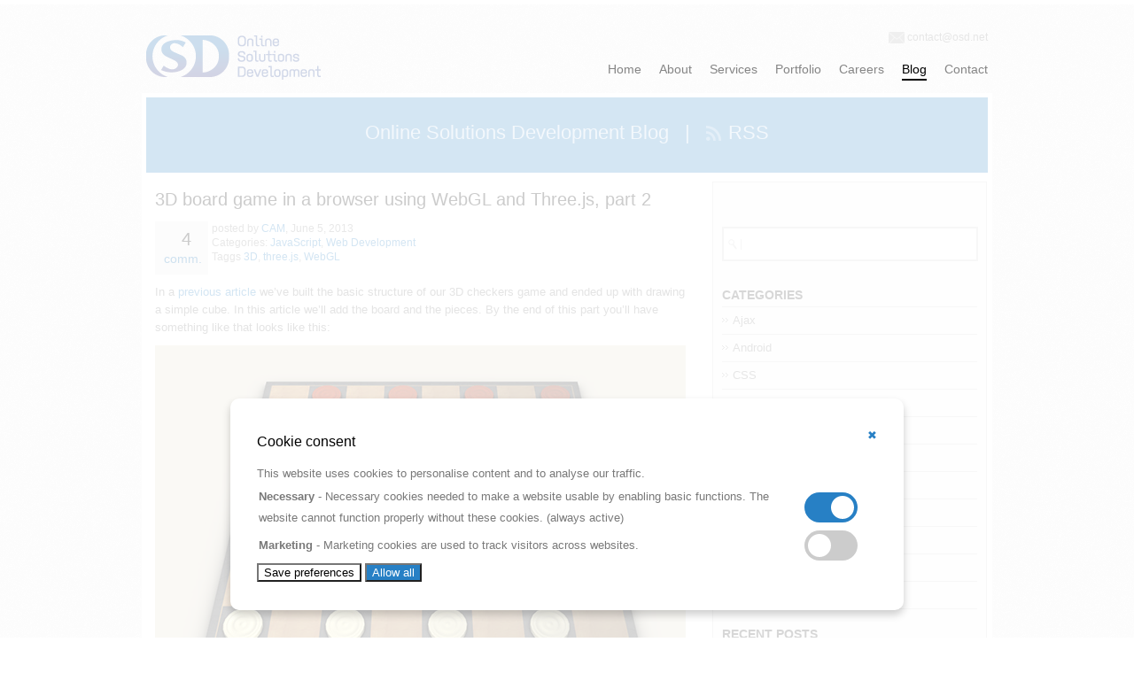

--- FILE ---
content_type: text/html; charset=UTF-8
request_url: https://www.osd.net/blog/web-development/3d-board-game-in-a-browser-using-webgl-and-three-js-part-2/
body_size: 62180
content:
<!DOCTYPE html>
<html lang="en-US">
<head>
<meta charset="UTF-8" />

<title>3D board game in a browser using WebGL and Three.js, part 2 | Online Solutions Development</title>
<link rel="profile" href="http://gmpg.org/xfn/11" />
<!--[if lte IE 8]>
	<link rel="stylesheet" type="text/css" href="https://www.osd.net/blog/wp-content/themes/OSDesign/ie8.css" media="screen" />
<![endif]-->
<!--[if lte IE 7]>
	<link rel="stylesheet" type="text/css" href="https://www.osd.net/blog/wp-content/themes/OSDesign/ie7.css" media="screen" />
<![endif]-->
<!--[if lte IE 6]>
	<link rel="stylesheet" type="text/css" href="https://www.osd.net/blog/wp-content/themes/OSDesign/ie6.css" media="screen" />
<![endif]-->

<link rel="stylesheet" href="https://www.osd.net/blog/wp-content/themes/OSDesign/reset.min.css" media="screen, projection"/>
<link rel="stylesheet" href="/gdpr/style.css" media="screen, projection"/>
<link rel="stylesheet" href="https://www.osd.net/blog/wp-content/themes/OSDesign/style.min.css" media="screen, projection"/>
<link rel="stylesheet" href="https://www.osd.net/blog/wp-content/themes/OSDesign/styletablet.min.css" media="only screen and (min-width: 768px) and (max-width: 991px)"/>
<link rel="stylesheet" href="https://www.osd.net/blog/wp-content/themes/OSDesign/stylemobile.min.css" media="only screen and (max-width: 767px)"/>
<link rel="stylesheet" href="https://www.osd.net/blog/wp-content/themes/OSDesign/stylemobilewide.min.css" media="only screen and (min-width: 480px) and (max-width: 767px)"/>

<link rel="icon" type="image/png" href="https://www.osd.net/blog/wp-content/themes/OSDesign/images/favic.png" />
<meta name="viewport" content="width=device-width, initial-scale=1"/>
<!-- Adding "maximum-scale=1" fixes the Mobile Safari auto-zoom bug: http://filamentgroup.com/examples/iosScaleBug/ -->


<link rel="pingback" href="https://www.osd.net/blog/xmlrpc.php" />

<meta name='robots' content='max-image-preview:large' />
<link rel='dns-prefetch' href='//www.osd.net' />
<link rel='dns-prefetch' href='//s.w.org' />
<link rel="alternate" type="application/rss+xml" title="Online Solutions Development &raquo; 3D board game in a browser using WebGL and Three.js, part 2 Comments Feed" href="https://www.osd.net/blog/web-development/3d-board-game-in-a-browser-using-webgl-and-three-js-part-2/feed/" />
		<script type="text/javascript">
			window._wpemojiSettings = {"baseUrl":"https:\/\/s.w.org\/images\/core\/emoji\/13.1.0\/72x72\/","ext":".png","svgUrl":"https:\/\/s.w.org\/images\/core\/emoji\/13.1.0\/svg\/","svgExt":".svg","source":{"concatemoji":"https:\/\/www.osd.net\/blog\/wp-includes\/js\/wp-emoji-release.min.js?ver=5.8.3"}};
			!function(e,a,t){var n,r,o,i=a.createElement("canvas"),p=i.getContext&&i.getContext("2d");function s(e,t){var a=String.fromCharCode;p.clearRect(0,0,i.width,i.height),p.fillText(a.apply(this,e),0,0);e=i.toDataURL();return p.clearRect(0,0,i.width,i.height),p.fillText(a.apply(this,t),0,0),e===i.toDataURL()}function c(e){var t=a.createElement("script");t.src=e,t.defer=t.type="text/javascript",a.getElementsByTagName("head")[0].appendChild(t)}for(o=Array("flag","emoji"),t.supports={everything:!0,everythingExceptFlag:!0},r=0;r<o.length;r++)t.supports[o[r]]=function(e){if(!p||!p.fillText)return!1;switch(p.textBaseline="top",p.font="600 32px Arial",e){case"flag":return s([127987,65039,8205,9895,65039],[127987,65039,8203,9895,65039])?!1:!s([55356,56826,55356,56819],[55356,56826,8203,55356,56819])&&!s([55356,57332,56128,56423,56128,56418,56128,56421,56128,56430,56128,56423,56128,56447],[55356,57332,8203,56128,56423,8203,56128,56418,8203,56128,56421,8203,56128,56430,8203,56128,56423,8203,56128,56447]);case"emoji":return!s([10084,65039,8205,55357,56613],[10084,65039,8203,55357,56613])}return!1}(o[r]),t.supports.everything=t.supports.everything&&t.supports[o[r]],"flag"!==o[r]&&(t.supports.everythingExceptFlag=t.supports.everythingExceptFlag&&t.supports[o[r]]);t.supports.everythingExceptFlag=t.supports.everythingExceptFlag&&!t.supports.flag,t.DOMReady=!1,t.readyCallback=function(){t.DOMReady=!0},t.supports.everything||(n=function(){t.readyCallback()},a.addEventListener?(a.addEventListener("DOMContentLoaded",n,!1),e.addEventListener("load",n,!1)):(e.attachEvent("onload",n),a.attachEvent("onreadystatechange",function(){"complete"===a.readyState&&t.readyCallback()})),(n=t.source||{}).concatemoji?c(n.concatemoji):n.wpemoji&&n.twemoji&&(c(n.twemoji),c(n.wpemoji)))}(window,document,window._wpemojiSettings);
		</script>
		<style type="text/css">
img.wp-smiley,
img.emoji {
	display: inline !important;
	border: none !important;
	box-shadow: none !important;
	height: 1em !important;
	width: 1em !important;
	margin: 0 .07em !important;
	vertical-align: -0.1em !important;
	background: none !important;
	padding: 0 !important;
}
</style>
	<link rel='stylesheet' id='wp-block-library-css'  href='https://www.osd.net/blog/wp-includes/css/dist/block-library/style.min.css?ver=5.8.3' type='text/css' media='all' />
<link rel='stylesheet' id='wp-pagenavi-css'  href='https://www.osd.net/blog/wp-content/themes/OSDesign/pagenavi-css.css?ver=2.70' type='text/css' media='all' />
<link rel='stylesheet' id='mr_social_sharing-css'  href='https://www.osd.net/blog/wp-content/plugins/social-sharing-toolkit/style_2.1.2.css?ver=5.8.3' type='text/css' media='all' />
<script type='text/javascript' src='https://www.osd.net/blog/wp-includes/js/jquery/jquery.min.js?ver=3.6.0' id='jquery-core-js'></script>
<script type='text/javascript' src='https://www.osd.net/blog/wp-includes/js/jquery/jquery-migrate.min.js?ver=3.3.2' id='jquery-migrate-js'></script>
<link rel="https://api.w.org/" href="https://www.osd.net/blog/wp-json/" /><link rel="alternate" type="application/json" href="https://www.osd.net/blog/wp-json/wp/v2/posts/1085" /><link rel="EditURI" type="application/rsd+xml" title="RSD" href="https://www.osd.net/blog/xmlrpc.php?rsd" />
<link rel="wlwmanifest" type="application/wlwmanifest+xml" href="https://www.osd.net/blog/wp-includes/wlwmanifest.xml" /> 
<link rel="canonical" href="https://www.osd.net/blog/web-development/3d-board-game-in-a-browser-using-webgl-and-three-js-part-2/" />
<link rel='shortlink' href='https://www.osd.net/blog/?p=1085' />
<link rel="alternate" type="application/json+oembed" href="https://www.osd.net/blog/wp-json/oembed/1.0/embed?url=https%3A%2F%2Fwww.osd.net%2Fblog%2Fweb-development%2F3d-board-game-in-a-browser-using-webgl-and-three-js-part-2%2F" />
<link rel="alternate" type="text/xml+oembed" href="https://www.osd.net/blog/wp-json/oembed/1.0/embed?url=https%3A%2F%2Fwww.osd.net%2Fblog%2Fweb-development%2F3d-board-game-in-a-browser-using-webgl-and-three-js-part-2%2F&#038;format=xml" />
<script type='text/javascript' src='https://www.osd.net/blog/wp-includes/js/tw-sack.min.js?ver=1.6.1' id='sack-js'></script>

<script type="text/javascript" src="http://ajax.googleapis.com/ajax/libs/jquery/1.5.1/jquery.min.js"></script>

<script type="text/javascript" src="https://www.osd.net/blog/wp-content/themes/OSDesign/js/functions.js"></script>

<!--[if lt IE 9]>
	<script src="http://html5shim.googlecode.com/svn/trunk/html5.js"></script>
<![endif]-->
		
<link href="https://www.osd.net/blog/wp-content/themes/OSDesign/linkmenu.min.css" rel="stylesheet" type="text/css" />

<script type="text/javascript">
var WWW_ROOT = 'https://www.osd.net/blog/../';
</script>
<script type="text/javascript" src="https://www.osd.net/blog/wp-content/themes/OSDesign/js/menucontents.js"></script>
<script type="text/javascript" src="https://www.osd.net/blog/wp-content/themes/OSDesign/js/linkmenu.js"></script>

<script type="text/javascript">
linkmenu.init("menuanchorclass");
</script>

</head>


<body class="post-template-default single single-post postid-1085 single-format-standard" lang="en">

<!-- cookieManager -->
        <div id="cookieConsentDialog">
            <div class="cookieDialog">
                <div class="cookieIn">
                    <div class="cookieBox">
                        <a href="#" class="cookieClose" title="close">&#x2716;</a>
                        <h3>Cookie consent</h3>
                        <p>This website uses cookies to personalise content and to analyse our traffic.</p>

                        <table>
                            <tr>
                                <td>
                                    <b>Necessary</b> - Necessary cookies needed to make a website usable by
enabling basic functions. The website cannot function properly without these cookies. (always active)
                                </td>
                                <td>
                                    <label class="switch">
                                        <input type="checkbox" name="necessaryCookiesConsent"
id="necessaryCookiesConsent_input" disabled="disabled" checked="checked">
                                        <span class="checkboxSlider round"></span>
                                    </label>
                                </td>
                            </tr>
                            <tr>
                                <td>
                                    <b>Marketing</b> - Marketing cookies are used to track visitors across websites.
                                </td>
                                <td>
                                    <label class="switch">
                                        <input type="checkbox" name="marketingCookiesConsent"
id="marketingCookiesConsent_input">
                                        <span class="checkboxSlider round"></span>
                                    </label>
                                </td>
                            </tr>
                        </table>

<!--
                        <br>
                            <div>You can learn about cookies and change your cookie consent settings
on our <a href="#">Privacy Policy page</a></div>
                        <br>
-->
                        <div id="cookieDialog_buttonbar" class="buttonbar">
                            <input type="submit" name="" value="Save preferences" id="coookieDialog_save_button"
class="cookieNoticeButton gray" title="">
                            <input type="submit" name="" value="Allow all" id="coookieDialog_acceptAll_button"
class="cookieNoticeButton blue" title="">
                        </div>

                    </div>
                </div>
            </div>
            <div class="cookieOverlay"></div>
        </div>

<!-- cookieManager -->



<div id="fb-root"></div>
<script>(function(d, s, id) {
  var js, fjs = d.getElementsByTagName(s)[0];
  if (d.getElementById(id)) return;
  js = d.createElement(s); js.id = id;
  js.src = "//connect.facebook.net/en_GB/all.js#xfbml=1";
  fjs.parentNode.insertBefore(js, fjs);
}(document, 'script', 'facebook-jssdk'));</script>

	<!-- Begin Masthead [logo, menu, lang, search] -->
    <div id="masthead">
        <div class="logo">
            	<a href="http://www.osd.net/" title="Online Solutions Development">
                    <img
                        src="https://www.osd.net/blog/wp-content/themes/OSDesign/images/logo.png"
                        alt="We offer a variety of the latest platforms and languages for both the design of websites and web applications and software development."
                        title="We offer a variety of the latest platforms and languages for both the design of websites and web applications and software development."
                        itemprop="logo" id="organization-logo"
                        />
                </a>
        </div>

        <div class="header-contact-info" itemscope itemtype="http://schema.org/Organization" id="osd-organization" itemref="organization-url organization-address organization-logo">
<!--
                <span class="phone" itemprop="telephone">
                    <i class="icon">&nbsp;</i>
                    <a href="tel:+40745232788" title="Contact Phone">+40 745 232 788</a>
                </span>
-->
                <span class="email" itemprop="email">
                    <i class="icon">&nbsp;</i>
                    <a href="mailto:contact@osd.net">contact@osd.net</a>
                </span>
        </div>

        
        <div class="menu">
            <ul class="dropdown dropdown-horizontal">
               	<li><a href="http://www.osd.net/" title="Home">Home</a></li>
                <li><a href="http://www.osd.net/about/" title="About">About</a></li>
                <li><a href="http://www.osd.net/services/" title="Services">Services</a>
                    <ul>
                        <li><a href="http://www.osd.net/web-development/" title="Web Development">Web Development</a></li>
                        <li><a href="http://www.osd.net/mobile-development/" title="Mobile Development">Mobile Development</a></li>
                        <li><a href="http://www.osd.net/design/" title="Design">Design</a></li>
                        <li><a href="http://www.osd.net/seo/" title="SEO">SEO</a></li>
                        <li><a href="http://www.osd.net/maintenance/" title="Maintenance">Maintenance</a></li>
                        <li><a href="http://www.osd.net/hosting/" title="Hosting">Hosting</a></li>
                    </ul>
                </li>
               	<li><a href="http://www.osd.net/portfolio/" title="Portfolio">Portfolio</a></li>
                <li><a href="http://www.osd.net/careers/" title="Careers">Careers</a></li>
                <li><a href="http://www.osd.net/blog/" title="Blog" class="selected dir">Blog</a></li>
                <li><a href="http://www.osd.net/contact/" title="Contact">Contact</a></li>
            </ul>
        </div>
        <div class="clear"></div>
	</div><!-- #header -->

	<div id="container">
        <!-- Begin Banner -->
        <div class="bannerMin">
           	<h1 style="margin-top:18px;"><a href="https://www.osd.net/blog/">Online Solutions Development Blog</a> &nbsp; | &nbsp;</h1>
           	<h1 style="margin-top:18px;"><a href="https://www.osd.net/blog/feed/" class="rss">RSS</a></h1>
        </div>
        <!-- End Banner -->

	<div id="sidebared-content">

	

                <div id="post-1085" class="post-1085 post type-post status-publish format-standard hentry category-javascript category-web-development tag-3d tag-three-js tag-webgl blogPost last" itemscope itemtype="http://schema.org/TechArticle">
                    <h2 class="entry-title" itemprop="name">3D board game in a browser using WebGL and Three.js, part 2</h2>

                    
                    
                    <div class="details">
                        <div class="comments">
                            <a href="https://www.osd.net/blog/web-development/3d-board-game-in-a-browser-using-webgl-and-three-js-part-2/#comments"><span class="big" itemprop="commentCount">4</span> <span class="small">comm.</span></a>                        </div>
                                    
                        <div class="credits">
                            <span class="meta-prep meta-prep-author">posted by</span> <span class="author vcard" itemprop="author" itemscope itemtype="http://schema.org/Person">
                    <a class="url fn n" href="https://www.osd.net/blog/author/adrian/" title="View all posts by CAM" itemprop="url"><span itemprop="name">CAM</span></a></span>, <span class="meta-sep"><span class="entry-date" itemprop="datePublished">June 5, 2013</span></span>                             <br />
                                                            <span class="entry-utility-prep entry-utility-prep-cat-links">Categories:</span> <a href="https://www.osd.net/blog/category/web-development/javascript/" rel="category tag">JavaScript</a>, <a href="https://www.osd.net/blog/category/web-development/" rel="category tag">Web Development</a>                                                        <br />
                                                            <span class="tag-links">
                                    <span class="entry-utility-prep entry-utility-prep-tag-links">Taggs</span> <a href="https://www.osd.net/blog/tag/3d/" rel="tag">3D</a>, <a href="https://www.osd.net/blog/tag/three-js/" rel="tag">three.js</a>, <a href="https://www.osd.net/blog/tag/webgl/" rel="tag">WebGL</a>                                </span>
                                                    </div>
                    </div>

                    
                    <div class="entry-content" itemprop="articleBody">
                        <p>In a <a title="3D board game in a browser using WebGL and Three.js, part 1" href="https://www.osd.net/blog/web-development/3d-board-game-in-a-browser-using-webgl-and-three-js-part-1/">previous article</a> we&#8217;ve built the basic structure of our 3D checkers game and ended up with drawing a simple cube. In this article we&#8217;ll add the board and the pieces. By the end of this part you&#8217;ll have something like that looks like this:</p>
<p><a href="https://www.osd.net/blog/wp-content/uploads/2013/06/webgl_3d_checkers_board_with_pieces2.jpg"><img loading="lazy" class="alignnone size-full wp-image-1093" alt="webgl_3d_checkers_board_with_pieces2" src="https://www.osd.net/blog/wp-content/uploads/2013/06/webgl_3d_checkers_board_with_pieces2.jpg" width="599" height="397" srcset="https://www.osd.net/blog/wp-content/uploads/2013/06/webgl_3d_checkers_board_with_pieces2.jpg 599w, https://www.osd.net/blog/wp-content/uploads/2013/06/webgl_3d_checkers_board_with_pieces2-300x198.jpg 300w" sizes="(max-width: 599px) 100vw, 599px" /></a></p>
<p>First, download and copy the content from the 3D assets <a href="https://www.osd.net/blog/wp-content/uploads/2013/06/webgl_checkers_3d_assets.zip">archive</a> into <em>3d_assets/</em> folder.</p>
<p><strong>Note:</strong> Unless specified otherwise, most of the code from this article will go into <strong>js/BoardController.js</strong>.</p>
<p>Let&#8217;s start with some variable declarations:</p>
<pre class="brush: jscript; title: ; notranslate" title="">

var cameraController;

var lights = {};
var materials = {};

var pieceGeometry = null;
var boardModel;
var groundModel;

var squareSize = 10;

</pre>
<p>The name of the variables should be self-explanatory and as we go along they will make more sense.</p>
<h2>Creating a light</h2>
<p>Before adding any objects into our scene, we need to create at least one light or else the objects will appear black. So, create a <strong>initLights</strong> function after <em>initEngine:</em></p>
<pre class="brush: jscript; title: ; notranslate" title="">

function initLights() {
    // top light
    lights.topLight = new THREE.PointLight();
    lights.topLight.position.set(0, 150, 0);
    lights.topLight.intensity = 1.0;

    // add the lights in the scene
    scene.add(lights.topLight);
}

</pre>
<p>For now just a point light is created and placed above the scene. The newly created function must be called from <em>drawBoard</em> after the <em>initEngine</em> call.</p>
<h2>Creating the materials</h2>
<p>Now we need to create some materials for the objects so that they will not appear in wireframe like the cube from the previous article. So, create a <strong>initMaterials</strong> function after <em>initLights</em>:</p>
<pre class="brush: jscript; title: ; notranslate" title="">
function initMaterials() {
    // board material
    materials.boardMaterial = new THREE.MeshLambertMaterial({
        map: THREE.ImageUtils.loadTexture(assetsUrl + 'board_texture.jpg')
    });

    // ground material
    materials.groundMaterial = new THREE.MeshBasicMaterial({
    	transparent: true,
    	map: THREE.ImageUtils.loadTexture(assetsUrl + 'ground.png')
    });

    // dark square material
    materials.darkSquareMaterial = new THREE.MeshLambertMaterial({
    	map: THREE.ImageUtils.loadTexture(assetsUrl + 'square_dark_texture.jpg')
    });
    //
    // light square material
    materials.lightSquareMaterial = new THREE.MeshLambertMaterial({
    	map: THREE.ImageUtils.loadTexture(assetsUrl + 'square_light_texture.jpg')
    });

    // white piece material
    materials.whitePieceMaterial = new THREE.MeshPhongMaterial({
    	color: 0xe9e4bd,
    	shininess: 20
    });

    // black piece material
    materials.blackPieceMaterial = new THREE.MeshPhongMaterial({
    	color: 0x9f2200,
    	shininess: 20
	});

    // pieces shadow plane material
    materials.pieceShadowPlane = new THREE.MeshBasicMaterial({
        transparent: true,
        map: THREE.ImageUtils.loadTexture(assetsUrl + 'piece_shadow.png')
    });
}

</pre>
<p>On line 3 a non-shiny material for the board is created with a texture for the color map.</p>
<p>On line 8 a flat material is created for the ground. The ground will fake the board shadow, so a transparent texture is loaded for the color map. When using transparent images the material&#8217;s <em>transparent</em> property must be set to <em>true</em>.</p>
<p>The board&#8217;s squares will be created as individual objects, so on lines 14 and 19 the materials for the dark and light square is created.</p>
<p>On lines 24 and 30 a material is created for each piece type. Because we want some shininess on the pieces, a <a title="Three.js MeshPhongMaterial" href="http://threejs.org/docs/58/#Reference/Materials/MeshPhongMaterial">MeshPhongMaterial</a> was chosen.</p>
<p>The shadow cast by the pieces on the board will be faked using planes placed under them with a material as shown on line 36.</p>
<p>Now that we have the <em>initMaterials</em> function created, let&#8217;s call it from <em>drawBoard</em> just after the <em>initLights</em> call.</p>
<h2>Loading 3D objects from external files</h2>
<p>With the lights and materials created, we&#8217;re ready to load the board and the piece. If you look in the <em>3d_assets/</em> folder you&#8217;ll find the following files: <strong>board.js</strong>, board.obj, <strong>piece.js</strong> and piece.obj.</p>
<p>The .js files are the ones that will be loaded. These are created from the .obj files using the python script from <em>three.js/utils/converters/obj/convert_obj_three.py</em> like this:</p>
<pre class="brush: bash; title: ; notranslate" title="">

python convert_obj_three.py -i board.obj -o board.js

</pre>
<p><strong>Note:</strong> You&#8217;ll need Python 2.x installed on you computer to run that command.</p>
<p>If you want to modify the 3D objects or maybe to just have a look at them, you can open the .obj files in a 3D modeling application like Autodesk Maya or 3ds Max.</p>
<p><strong>Note:</strong> The <em>pivot point</em> for the board was modified to sit on top of it, at the top-left corner; the pivot point for the piece was placed at the base.</p>
<p>Now let&#8217;s modify our <em>initObjects</em> function like this:</p>
<pre class="brush: jscript; title: ; notranslate" title="">
function initObjects(callback) {
    var loader = new THREE.JSONLoader();
    var totalObjectsToLoad = 2; // board + the piece
    var loadedObjects = 0; // count the loaded pieces

    // checks if all the objects have been loaded
    function checkLoad() {
        loadedObjects++;

        if (loadedObjects === totalObjectsToLoad &amp;&amp; callback) {
            callback();
        }
    }

    // load board
    loader.load(assetsUrl + 'board.js', function (geom) {
        boardModel = new THREE.Mesh(geom, materials.boardMaterial);

        scene.add(boardModel);

        checkLoad();
    });

    // load piece
    loader.load(assetsUrl + 'piece.js', function (geometry) {
        pieceGeometry = geometry;

        checkLoad();
    });

    scene.add(new THREE.AxisHelper(200));
}
</pre>
<p>On line 2 an instance of <a title="Three.js JSONLoader" href="http://threejs.org/docs/58/#Reference/Loaders/JSONLoader">JSONLoader</a> is created that will be used to load the external 3D models. Since the objects are loaded via AJAX we can&#8217;t call the success callback right away, but after they are loaded. So between the lines 3 and 13 we have some code that will help us to do that.</p>
<p>On line 16 the board model is loaded by passing a URL and a callback function to the loader&#8217;s load method. After the board is loaded we create a mesh from the loaded geometry and add it to the scene. On line 21 we verify if all the needed objects have been loaded so that we could call the success callback passed to <em>initObjects</em> function.</p>
<p>On line 25 the piece is loaded. Since we&#8217;ll need to create multiple pieces from the loaded geometry we save it for later use. We&#8217;ll add the pieces into our scene  later.</p>
<p>On line 31 we&#8217;ll add an <strong>AxisHelper</strong> into the scene to be able to see the XYZ axes to help us visualize the objects position.</p>
<p>Loading our project in the browser right now you should see something like this:</p>
<p><a href="https://www.osd.net/blog/wp-content/uploads/2013/06/webgl_3d_checkers_board1.jpg"><img loading="lazy" class="alignnone size-full wp-image-1090" alt="webgl_3d_checkers_board1" src="https://www.osd.net/blog/wp-content/uploads/2013/06/webgl_3d_checkers_board1.jpg" width="599" height="377" srcset="https://www.osd.net/blog/wp-content/uploads/2013/06/webgl_3d_checkers_board1.jpg 599w, https://www.osd.net/blog/wp-content/uploads/2013/06/webgl_3d_checkers_board1-300x188.jpg 300w" sizes="(max-width: 599px) 100vw, 599px" /></a></p>
<p>As you can see the board is automatically positioned so that the top-left corner is at (0,0,0). This happened because the pivot point position was changed in the 3D modeling application before exporting the model. In this way we&#8217;ll only have to work with positive values for X and Z axes when placing the squares and pieces.</p>
<p>Now let&#8217;s add the squares and the ground that will fake the board shadow:</p>
<pre class="brush: jscript; title: ; notranslate" title="">

// load board
loader.load(assetsUrl + 'board.js', function (geom) {
    boardModel = new THREE.Mesh(geom, materials.boardMaterial);
    boardModel.position.y = -0.02;

...

// load piece
...

// add ground
groundModel = new THREE.Mesh(new THREE.PlaneGeometry(100, 100, 1, 1), materials.groundMaterial);
groundModel.position.set(squareSize * 4, -1.52, squareSize * 4);
groundModel.rotation.x = -90 * Math.PI / 180;
//
scene.add(groundModel);

// create the board squares
var squareMaterial;
//
for (var row = 0; row &lt; 8; row++) {
    for (var col = 0; col &lt; 8; col++) {
        if ((row + col) % 2 === 0) { // light square
            squareMaterial = materials.lightSquareMaterial;
        } else { // dark square
            squareMaterial = materials.darkSquareMaterial;
        }

        var square = new THREE.Mesh(new THREE.PlaneGeometry(squareSize, squareSize, 1, 1), squareMaterial);

        square.position.x = col * squareSize + squareSize / 2;
        square.position.z = row * squareSize + squareSize / 2;
        square.position.y = -0.01;

        square.rotation.x = -90 * Math.PI / 180;

        scene.add(square);
    }
}

</pre>
<p>To be sure that the pieces and the squares do not intersect the board is moved slightly in negative Y axis on line 4. We&#8217;ve used a value of -0.02 because the squares we&#8217;ll be positioned at -0.01 along the Y axis.</p>
<p>On line 12 the ground is created and on line 13 it&#8217;s moved to match the board position using the <em>squareSize</em> property. Remember that we&#8217;ve set the value for this property to 10 in the beginning. The board and the piece have been modeled especially for that value. The -1.52 value for the Y axis was taken from the 3D modeling software by measuring the board height and by adding the 0.02 value used to move the board down.</p>
<p>On line 14 the ground needs to be rotated -90 degree along the X axis because a THREE.PlaneGeometry will be positioned along the XY plane.</p>
<p><strong>Note:</strong> Three.js works with radians, so if we want to use degrees we need to convert the values.</p>
<p><strong></strong>From line 19 the board&#8217;s squares are added.</p>
<p>Right now the camera will look and orbit around the board&#8217;s top-left corner, around the (0,0,0) position. Let&#8217;s change that by going into the initEngine function and modifying the camera properties:</p>
<pre class="brush: jscript; title: ; notranslate" title="">
// create camera
camera = new THREE.PerspectiveCamera(35, viewWidth / viewHeight, 1, 1000);
camera.position.set(squareSize * 4, 120, 150);
cameraController = new THREE.OrbitControls(camera, containerEl);
cameraController.center = new THREE.Vector3(squareSize * 4, 0, squareSize * 4);
</pre>
<p>On line 3 we&#8217;ve modified the X position of the camera and on line 5 we&#8217;ve told the camera controller to look at and move around the board&#8217;s center position.</p>
<p>The top light also needs to be repositioned:</p>
<pre class="brush: jscript; title: ; notranslate" title="">

lights.topLight.position.set(squareSize * 4, 150, squareSize * 4);

</pre>
<p>Refresh the browser and you should see this:</p>
<p><a href="https://www.osd.net/blog/wp-content/uploads/2013/06/webgl_3d_checkers_board2.jpg"><img loading="lazy" class="alignnone size-full wp-image-1091" alt="webgl_3d_checkers_board2" src="https://www.osd.net/blog/wp-content/uploads/2013/06/webgl_3d_checkers_board2.jpg" width="599" height="385" srcset="https://www.osd.net/blog/wp-content/uploads/2013/06/webgl_3d_checkers_board2.jpg 599w, https://www.osd.net/blog/wp-content/uploads/2013/06/webgl_3d_checkers_board2-300x192.jpg 300w" sizes="(max-width: 599px) 100vw, 599px" /></a></p>
<h2>Adding the checkers pieces</h2>
<p>With the board added and looking nice we are now ready to add the pieces in their starting position. To make that happen we&#8217;ll need a variable that will hold the pieces and one public method to add tthem. With that in mind modify the BoardController.js file like this:</p>
<pre class="brush: jscript; title: ; notranslate" title="">
...
var squareSize = 10;

var board = [
    [0, 0, 0, 0, 0, 0, 0, 0],
    [0, 0, 0, 0, 0, 0, 0, 0],
    [0, 0, 0, 0, 0, 0, 0, 0],
    [0, 0, 0, 0, 0, 0, 0, 0],
    [0, 0, 0, 0, 0, 0, 0, 0],
    [0, 0, 0, 0, 0, 0, 0, 0],
    [0, 0, 0, 0, 0, 0, 0, 0],
    [0, 0, 0, 0, 0, 0, 0, 0]
];

...

this.drawBoard = function () {
...
};

this.addPiece = function (piece) {
    var pieceMesh = new THREE.Mesh(pieceGeometry);
    var pieceObjGroup = new THREE.Object3D();
    //
    if (piece.color === CHECKERS.WHITE) {
        pieceObjGroup.color = CHECKERS.WHITE;
        pieceMesh.material = materials.whitePieceMaterial;
    } else {
        pieceObjGroup.color = CHECKERS.BLACK;
        pieceMesh.material = materials.blackPieceMaterial;
    }

    // create shadow plane
    var shadowPlane = new THREE.Mesh(new THREE.PlaneGeometry(squareSize, squareSize, 1, 1), materials.pieceShadowPlane);
    shadowPlane.rotation.x = -90 * Math.PI / 180;

    pieceObjGroup.add(pieceMesh);
    pieceObjGroup.add(shadowPlane);

    pieceObjGroup.position = boardToWorld(piece.pos);

    board[ piece.pos[0] ][ piece.pos[1] ] = pieceObjGroup;

    scene.add(pieceObjGroup);
};

</pre>
<p>On line 4 we&#8217;ll use a 2 dimensional 8&#215;8 array to create an internal board representation.</p>
<p>From line 21 the <strong>addPiece</strong> method is defined. This function will expect as its only parameter an object with properties related to the piece, like color and position.</p>
<p>Because we&#8217;ll use a textured plane under the piece to fake the shadow on the board, on line 23 an instance of <a title="Three.js Object3D" href="http://threejs.org/docs/58/#Reference/Core/Object3D">Object3D</a> is created that will group the piece mesh and the shadow plane together.</p>
<p>Between line 25 and 31 the piece group gets assigned a WHITE or BLACK color and the right material is assigned to the piece mesh.</p>
<p>On line 34 the shadow plane is created and on line 37 and 38 the piece mesh and the shadow plane are grouped together.</p>
<p>On line 40 the piece group is positioned using the <em>pos</em> property from the function&#8217;s parameter object. Since its value will be an array holding the position in a 8&#215;8 array, we need to find out the position in our 3D space using the <em>boardToWorld</em> function that will be created immediately.</p>
<p>On line 42 the piece group is stored in the internal board representation and also added in the scene on line 44.</p>
<p>Now let&#8217;s add the <strong>boardToWorld</strong> function right after <em>onAnimationFrame</em>:</p>
<pre class="brush: jscript; title: ; notranslate" title="">

function boardToWorld (pos) {
    var x = (1 + pos[1]) * squareSize - squareSize / 2;
    var z = (1 + pos[0]) * squareSize - squareSize / 2;

    return new THREE.Vector3(x, 0, z);
}

</pre>
<p>The above function will return the center position of the right square.</p>
<p>The last thing we need to do in BoardController.js is to make the <em>drawBoard</em> function receive a callback:</p>
<pre class="brush: jscript; title: ; notranslate" title="">

this.drawBoard = function (callback) {
    ...
    initObjects(function () {
        onAnimationFrame();

        callback();
    });
}

</pre>
<p>Now open the <strong>Game.js</strong> file and modify it like this:</p>
<pre class="brush: jscript; title: ; notranslate" title="">

var CHECKERS = {
	WHITE: 1,
    BLACK: 2
};

...

var boardController = null;

var board = [
    [0, 0, 0, 0, 0, 0, 0, 0],
    [0, 0, 0, 0, 0, 0, 0, 0],
    [0, 0, 0, 0, 0, 0, 0, 0],
    [0, 0, 0, 0, 0, 0, 0, 0],
    [0, 0, 0, 0, 0, 0, 0, 0],
    [0, 0, 0, 0, 0, 0, 0, 0],
    [0, 0, 0, 0, 0, 0, 0, 0],
    [0, 0, 0, 0, 0, 0, 0, 0]
];

...

function init() {
    ...
    boardController.drawBoard(onBoardReady);
}

function onBoardReady() {
    // setup the board pieces
    var row, col, piece;
    //
    for (row = 0; row &lt; board.length; row++) {
        for (col = 0; col &lt; board[row].length; col++) {
            if (row &lt; 3 &amp;&amp; (row + col) % 2) { // black piece
                piece = {
                    color: CHECKERS.BLACK,
                    pos: [row, col]
                };
            } else if (row &gt; 4 &amp;&amp; (row + col) % 2) { // white piece
                piece = {
                    color: CHECKERS.WHITE,
                    pos: [row, col]
                };
            } else { // empty square
                piece = 0;
            }

            board[row][col] = piece;

            if (piece) {
                boardController.addPiece(piece);
            }
        }
    }
}
</pre>
<p>The above code should be self-explanatory and if you do a refresh in the browser you should see something like this:</p>
<p><a href="https://www.osd.net/blog/wp-content/uploads/2013/06/webgl_3d_checkers_board_with_pieces.jpg"><img loading="lazy" class="alignnone size-full wp-image-1092" alt="webgl_3d_checkers_board_with_pieces" src="https://www.osd.net/blog/wp-content/uploads/2013/06/webgl_3d_checkers_board_with_pieces.jpg" width="599" height="380" srcset="https://www.osd.net/blog/wp-content/uploads/2013/06/webgl_3d_checkers_board_with_pieces.jpg 599w, https://www.osd.net/blog/wp-content/uploads/2013/06/webgl_3d_checkers_board_with_pieces-300x190.jpg 300w" sizes="(max-width: 599px) 100vw, 599px" /></a></p>
<p>You&#8217;ll notice that the pieces don&#8217;t look as nice as in the image from the beginning of the article. That&#8217;s because more lights are needed in the scene. You can download the sample code and have a look in <em>initLights</em> function and <em>onAnimationFrame</em> to see how to add the new lights.</p>
<h2>End of part 2</h2>
<p>That’s all folks! In the next and final article we will allow the pieces to be dragged and some checkers game logic will be added also.</p>
<p>You can download the current phase of the project from <a href="https://www.osd.net/blog/wp-content/uploads/2013/06/webgl_3d_checkers_part2.zip">here</a>.</p>
<p>If you have questions, suggestions or improvements don’t hesitate to add a comment and let me know about them.</p>
<div id="share-and-beer-container">	<div id="buy_me_a_beer_div" class="single beer">
	 	
				<div class="mr_social_sharing_wrapper">
				<!-- Social Sharing Toolkit v2.2 --></div>
		<div class="buy-beer" onclick="document.getElementById('buy_me_a_beer_form').submit();">
			<form action="https://www.paypal.com/cgi-bin/webscr" id="buy_me_a_beer_form" method="post">
				<input type="hidden" name="cmd" value="_xclick" />
				<input type="hidden" name="business" value="info@directaccess.ro" />  
				<input type="hidden" name="item_name" value="A Beer For 3D board game in a browser using WebGL and Three.js, part 2" />  
				<input type="hidden" name="item_number" value="1" />  
				<input type="hidden" name="return" value="https://www.osd.net/blog/web-development/3d-board-game-in-a-browser-using-webgl-and-three-js-part-2/" />  
				<input type="hidden" name="amount" value="5" />  
				<input type="hidden" name="undefined_quantity" value="1" />  
				<input type="hidden" name="currency_code" value="USD" />  
			</form>
			<p class="buy-beer-text">If you liked this post <br /> you can <strong>buy me a beer</strong></p>
		</div>
	</div>
				<div class="mr_social_sharing_wrapper">
				<!-- Social Sharing Toolkit v2.2 --><span class="mr_social_sharing"><span style="display: inline-block; width: 51px; height: 21px; overflow: hidden;"><div class="fb-like" data-href="https://www.osd.net/blog/web-development/3d-board-game-in-a-browser-using-webgl-and-three-js-part-2/" data-send="false" data-width="51" data-show-faces="false"></div></span></span><span class="mr_social_sharing"><div class="g-plusone" data-size="medium" data-annotation="none" data-href="https://www.osd.net/blog/web-development/3d-board-game-in-a-browser-using-webgl-and-three-js-part-2/"></div></span><span class="mr_social_sharing"><a href="http://pinterest.com/pin/create/button/?url=https%3A%2F%2Fwww.osd.net%2Fblog%2Fweb-development%2F3d-board-game-in-a-browser-using-webgl-and-three-js-part-2%2F&amp;media=https%3A%2F%2Fwww.osd.net%2Fblog%2Fwp-content%2Fuploads%2F2013%2F06%2Fwebgl_3d_checkers_board_with_pieces2.jpg&amp;description=3D+board+game+in+a+browser+using+WebGL+and+Three.js%2C+part+2" class="pin-it-button" count-layout="none"><img border="0" src="//assets.pinterest.com/images/PinExt.png" title="Pin It" /></a></span><span class="mr_social_sharing"><a class="mr_social_share_reddit" href="http://www.reddit.com/submit?url=https%3A%2F%2Fwww.osd.net%2Fblog%2Fweb-development%2F3d-board-game-in-a-browser-using-webgl-and-three-js-part-2%2F" class="mr_social_sharing_popup_link"><img src="https://www.osd.net/blog/wp-content/plugins/social-sharing-toolkit/images/buttons/reddit.png" class="nopin" alt="Submit to reddit" title="Submit to reddit"/></a></span><span class="mr_social_sharing"><a href="https://twitter.com/share" class="twitter-share-button" data-count="none" data-url="https://www.osd.net/blog/web-development/3d-board-game-in-a-browser-using-webgl-and-three-js-part-2/" data-text="3D board game in a browser using WebGL and Three.js, part 2"></a></span><span class="mr_social_sharing"><a rel="nofollow" class="linksalpha_button linksalpha_link" href="//www.linksalpha.com/social/mobile" data-url="https://www.osd.net/blog/web-development/3d-board-game-in-a-browser-using-webgl-and-three-js-part-2/" data-text="3D board game in a browser using WebGL and Three.js, part 2" data-desc="In a previous article we've built the basic structure of our 3D checkers game and ended up with drawing a simple cube. In this article we'll add the board and the pieces. By the end of this part you'll have something like that looks like this: First, download and copy the content from the 3D" data-image="https://www.osd.net/blog/wp-content/uploads/2013/06/webgl_3d_checkers_board_with_pieces2.jpg" data-button="none">
					<img src="//www.linksalpha.com/images/social_share_button.png" alt="Share" class="linksalpha_image" />
					</a><script type="text/javascript" src="//www.linksalpha.com/scripts/loader_iconbox.js?v=2.4"></script></span></div></div><div class='yarpp yarpp-related yarpp-related-website yarpp-template-yarpp-template-osd'>
<h3>Related Posts</h3>
<ol>
		<li><a href="https://www.osd.net/blog/web-development/3d-board-game-in-a-browser-using-webgl-and-three-js-part-1/" rel="bookmark" title="3D board game in a browser using WebGL and Three.js, part 1">3D board game in a browser using WebGL and Three.js, part 1</a></li>
		<li><a href="https://www.osd.net/blog/web-development/css/create-a-css-like-button-with-hmtl5-canvas-element-using-gradient/" rel="bookmark" title="Create a CSS-like button with HMTL5 canvas element using gradient">Create a CSS-like button with HMTL5 canvas element using gradient</a></li>
	</ol>
</div>
                                            </div><!-- .entry-content -->

                    
                    
                
                <div id="nav-below" class="nextprev">
                    <div><a href="https://www.osd.net/blog/web-development/php/google-maps-markerclusterer-and-custom-markers/" rel="prev"><span class="meta-nav">&larr;</span> Google Maps MarkerClusterer and Custom Markers</a></div>
                    <div class="right"><a href="https://www.osd.net/blog/web-development/3d-board-game-in-a-browser-using-webgl-and-three-js-part-3/" rel="next">3D board game in a browser using WebGL and Three.js, part 3 <span class="meta-nav">&rarr;</span></a></div>
                </div><!-- #nav-below -->

                
</div><!-- #post-## -->

                
			<div id="comments">


			<h3 id="comments-title">4 Responses to <em>3D board game in a browser using WebGL and Three.js, part 2</em></h3>


			<ol class="commentlist">
				<ul class="children">
</li><!-- #comment-## -->
</ul><!-- .children -->
</li><!-- #comment-## -->
</li><!-- #comment-## -->
</li><!-- #comment-## -->
			</ol>



	<div id="respond" class="comment-respond">
		<h3 id="reply-title" class="comment-reply-title">Add a Comment <small><a rel="nofollow" id="cancel-comment-reply-link" href="/blog/web-development/3d-board-game-in-a-browser-using-webgl-and-three-js-part-2/#respond" style="display:none;">Cancel reply</a></small></h3><form action="https://www.osd.net/blog/wp-comments-post.php" method="post" id="commentform" class="comment-form"><p class="comment-notes"><span id="email-notes">Your email address will not be published.</span> Required fields are marked <span class="required">*</span></p><p class="row fullWidth comment-form-comment"><label for="comment">Comment</label> <textarea id="comment" name="comment" cols="45" rows="8" maxlength="65525" required="required"></textarea></p><p class="form-allowed-tags">You may use these <abbr title="HyperText Markup Language">HTML</abbr> tags and attributes:  <code>&lt;a href=&quot;&quot; title=&quot;&quot;&gt; &lt;abbr title=&quot;&quot;&gt; &lt;acronym title=&quot;&quot;&gt; &lt;b&gt; &lt;blockquote cite=&quot;&quot;&gt; &lt;cite&gt; &lt;code&gt; &lt;del datetime=&quot;&quot;&gt; &lt;em&gt; &lt;i&gt; &lt;q cite=&quot;&quot;&gt; &lt;s&gt; &lt;strike&gt; &lt;strong&gt; </code></p>
							<p>Also, if you want to display source code you can enclose it between [html] and [/html], [js] and [/js], [php] and [/php] etc</p><p class="row comment-form-author"><label for="author">Name  <span class="required">*</span></label> <input id="author" name="author" type="text" value="" size="30" maxlength="245" required='required' /></p>
<p class="row comment-form-email"><label for="email">Email  <span class="required">*</span></label> <input id="email" name="email" type="text" value="" size="30" maxlength="100" aria-describedby="email-notes" required='required' /></p>
<p class="row comment-form-url"><label for="url">Website</label> <input id="url" name="url" type="text" value="" size="30" maxlength="200" /></p>
<p class="row comment-form-cookies-consent"><input id="wp-comment-cookies-consent" name="wp-comment-cookies-consent" type="checkbox" value="yes" /> <label for="wp-comment-cookies-consent">Save my name, email, and website in this browser for the next time I comment.</label></p>
<p class="form-submit"><input name="submit" type="submit" id="submit" class="submit" value="Post Comment" /> <input type='hidden' name='comment_post_ID' value='1085' id='comment_post_ID' />
<input type='hidden' name='comment_parent' id='comment_parent' value='0' />
</p><p style="display: none;"><input type="hidden" id="akismet_comment_nonce" name="akismet_comment_nonce" value="f143a5aaf3" /></p><div class="g-recaptcha" data-sitekey="6LeOQOIdAAAAAA70_ykh8dO65BTetJ6I45NaWbuQ" data-theme="standard"></div><script type="text/javascript"src="https://www.google.com/recaptcha/api.js?hl=en"></script>            <div id="recaptcha-submit-btn-area">&nbsp;</div>
            <noscript>
            <style type='text/css'>#submit {display:none;}</style>
            <input name="submit" type="submit" id="submit-alt" tabindex="6"
                value="Submit Comment"/> 
            </noscript><p style="display: none !important;"><label>&#916;<textarea name="ak_hp_textarea" cols="45" rows="8" maxlength="100"></textarea></label><input type="hidden" id="ak_js" name="ak_js" value="74"/><script>document.getElementById( "ak_js" ).setAttribute( "value", ( new Date() ).getTime() );</script></p><input type="hidden" id="captchafree" name="captchafree" value="" />
<script type="text/javascript">
//<![CDATA[
	function gethash(){
		document.getElementById('captchafree').form.onsubmit = null;
		if(document.getElementById('submit')) document.getElementById('submit').value='Please wait...';
		var mysack = new sack("https://www.osd.net/blog/wp-content/plugins/wp-captcha-free/captcha-free.php");
		mysack.execute = 1;
		mysack.method = 'POST';
		mysack.onError = function() { alert('Unable to get Captcha-Free Hash!') };
		mysack.setVar('post_id', 1085);
		mysack.runAJAX();
		return false;
	}
	function gothash(myhash){
		document.getElementById('captchafree').value = myhash;
		// Workaround for Wordpress' retarded choice of naming the submit button same as a JS function name >:-(
		document.getElementById('submit').click();
	}
	document.getElementById('captchafree').form.onsubmit = gethash;
//]]>
</script>
<noscript><p><strong>Please note:</strong> JavaScript is required to post comments.</p></noscript>
</form>	</div><!-- #respond -->
	
</div><!-- #comments -->


	</div>

<div id="sidebar">
		<div id="primary" class="widget-area" role="complementary">
			<div class="fb-like-box" data-href="http://www.facebook.com/onlinesolutionsdevelopment" data-width="200" data-height="72" data-show-faces="false" data-stream="false" data-header="true"></div>
            <ul class="xoxo">

<li id="search-4" class="widget-container widget_search"><form action="https://www.osd.net/blog/" method="get" id="search-form" class="placeholder-inputs">
    <div class="rel">
        <input type="text" name="s" id="search" value="" title="Search" class="searchBig" />
        <input type="submit"  value="" class="normal-button over"/>
    </div>
</form></li><li id="categories-4" class="widget-container widget_categories"><h3 class="widget-title"><span>Categories</span></h3>
			<ul>
					<li class="cat-item cat-item-19"><a href="https://www.osd.net/blog/category/web-development/ajax/">Ajax</a>
</li>
	<li class="cat-item cat-item-20"><a href="https://www.osd.net/blog/category/mobile-development/android/">Android</a>
</li>
	<li class="cat-item cat-item-15"><a href="https://www.osd.net/blog/category/web-development/css/">CSS</a>
</li>
	<li class="cat-item cat-item-16"><a href="https://www.osd.net/blog/category/web-development/html/">HTML</a>
</li>
	<li class="cat-item cat-item-18"><a href="https://www.osd.net/blog/category/web-development/javascript/">JavaScript</a>
</li>
	<li class="cat-item cat-item-88"><a href="https://www.osd.net/blog/category/mobile-development/">Mobile Development</a>
</li>
	<li class="cat-item cat-item-14"><a href="https://www.osd.net/blog/category/web-development/php/">PHP</a>
</li>
	<li class="cat-item cat-item-22"><a href="https://www.osd.net/blog/category/software-development/">Software Development</a>
</li>
	<li class="cat-item cat-item-27"><a href="https://www.osd.net/blog/category/web-design/">Web Design</a>
</li>
	<li class="cat-item cat-item-13"><a href="https://www.osd.net/blog/category/web-development/">Web Development</a>
</li>
	<li class="cat-item cat-item-26"><a href="https://www.osd.net/blog/category/windows/">Windows</a>
</li>
			</ul>

			</li>
		<li id="recent-posts-3" class="widget-container widget_recent_entries">
		<h3 class="widget-title"><span>Recent Posts</span></h3>
		<ul>
											<li>
					<a href="https://www.osd.net/blog/web-development/html/validate-an-ipv4-address-with-jquery-inputmask-plugin/">Validate an IPv4 address with jquery.inputmask plugin</a>
									</li>
											<li>
					<a href="https://www.osd.net/blog/android/company-announcement-osd-opens-new-office-in-london-uk/">Company announcement: OSD opens new office in London, UK</a>
									</li>
											<li>
					<a href="https://www.osd.net/blog/web-development/html/winter-holidays-html5-ads-template/">Winter Holidays HTML5 Ads Template</a>
									</li>
											<li>
					<a href="https://www.osd.net/blog/mobile-development/node-js-and-sencha-touch-chat/">Node.js and Sencha Touch Chat</a>
									</li>
											<li>
					<a href="https://www.osd.net/blog/web-development/wordpress-guest-posts-plugin/">WordPress Guest Posts Plugin</a>
									</li>
					</ul>

		</li><li id="archives-4" class="widget-container widget_archive"><h3 class="widget-title"><span>Archives</span></h3>
			<ul>
					<li><a href='https://www.osd.net/blog/2016/01/'>January 2016</a></li>
	<li><a href='https://www.osd.net/blog/2015/04/'>April 2015</a></li>
	<li><a href='https://www.osd.net/blog/2014/12/'>December 2014</a></li>
	<li><a href='https://www.osd.net/blog/2014/05/'>May 2014</a></li>
	<li><a href='https://www.osd.net/blog/2013/09/'>September 2013</a></li>
	<li><a href='https://www.osd.net/blog/2013/07/'>July 2013</a></li>
	<li><a href='https://www.osd.net/blog/2013/06/'>June 2013</a></li>
	<li><a href='https://www.osd.net/blog/2013/05/'>May 2013</a></li>
	<li><a href='https://www.osd.net/blog/2013/04/'>April 2013</a></li>
	<li><a href='https://www.osd.net/blog/2013/02/'>February 2013</a></li>
	<li><a href='https://www.osd.net/blog/2012/12/'>December 2012</a></li>
	<li><a href='https://www.osd.net/blog/2012/11/'>November 2012</a></li>
	<li><a href='https://www.osd.net/blog/2012/06/'>June 2012</a></li>
	<li><a href='https://www.osd.net/blog/2012/01/'>January 2012</a></li>
	<li><a href='https://www.osd.net/blog/2011/12/'>December 2011</a></li>
	<li><a href='https://www.osd.net/blog/2011/10/'>October 2011</a></li>
	<li><a href='https://www.osd.net/blog/2011/09/'>September 2011</a></li>
	<li><a href='https://www.osd.net/blog/2011/08/'>August 2011</a></li>
	<li><a href='https://www.osd.net/blog/2011/06/'>June 2011</a></li>
	<li><a href='https://www.osd.net/blog/2011/05/'>May 2011</a></li>
	<li><a href='https://www.osd.net/blog/2011/04/'>April 2011</a></li>
	<li><a href='https://www.osd.net/blog/2011/03/'>March 2011</a></li>
	<li><a href='https://www.osd.net/blog/2011/01/'>January 2011</a></li>
	<li><a href='https://www.osd.net/blog/2010/12/'>December 2010</a></li>
			</ul>

			</li><li id="minimeta-5" class="widget-container widget_minimeta"><h3 class="widget-title"><span>Meta</span></h3><ul><li><a href="https://www.osd.net/blog/feed/" title="Syndicate this site using RSS 2.0">Entries <abbr title="Really Simple Syndication">RSS</abbr></a></li><li><a href="https://www.osd.net/blog/comments/feed/" title="The latest comments to all posts in RSS">Comments <abbr title="Really Simple Syndication">RSS</abbr></a></li></ul></li>			</ul>
		</div><!-- #primary .widget-area -->

</div>
</div>
     <!-- End Container [banner, grid, etc] --> 
    
     <!-- Begin Footer -->
        <div id="footer" role="contentinfo">
            <div class="gridItem">
            	&copy; 2002 - 2026 <br/>
                All rights reserved. <br/>
                <a href="http://www.osd.net/" itemprop="url" id="organization-url">
                    <span itemprop="name">Online Solutions Development</span>
                </a>.<br />
            </div>

            <div class="gridItem address">
                <address class="addr" itemprop="address" itemscope itemtype="http://schema.org/PostalAddress" id="organization-address">
                    <span>OSD | 12th floor</span><br>
                    <span>CityPoint</span><br>
                    <span itemprop="streetAddress">1 Ropemaker Street</span><br>
                    <span itemprop="addressLocality">London</span>,
                    <span itemprop="postalCode">EC2Y 9HT</span><br>
                    <span itemprop="addressCountry">United Kingdom</span>
                </address>
                <a href="http://www.osd.net/contact/" class="addr-cta">Request a <span>FREE</span> quote</a>
            </div>
            
            <div class="gridItem">
            	<div class="social">
                	<a href="http://www.facebook.com/onlinesolutionsdevelopment" class="facebook" title="Connect with us on Facebook">&nbsp;</a>
                	<a href="https://twitter.com/OSDNetwork" class="twitter" title="Follow us on Twitter">&nbsp;</a>
                	<a href="http://www.linkedin.com/company/online-solutions-development" class="linkedin" title="Connect with us on LinkedIn">&nbsp;</a>
                	<a href="http://www.osd.net/blog/feed/" class="rss" title="Subscribe to RSS">&nbsp;</a>
                </div>
            </div>
        </div>
     <!-- End Footer -->
    
     <!-- Begin Loading Jquery --> 
	  <script type="text/javascript" src="http://ajax.googleapis.com/ajax/libs/jquery/1.4/jquery.min.js"></script>
	  
	  	  
	  
      <script type="text/javascript" src="http://www.osd.net/scripts/css3-mediaqueries.js"></script>

      <script type="text/javascript">
	  //// Black and white to color image ////
	  $(document).ready(function(){
	  $("img.a").hover(
	  function() {
	  $(this).stop().animate({"opacity": "0"}, "slow");
	  },
	  function() {
	  $(this).stop().animate({"opacity": "1"}, "slow");
	  });
	   
	  });
	  
	  //// Menu to select ////
	 $(function() {
	   
      // Create the dropdown base
      $("<select />").appendTo(".menu");
      
      // Populate dropdown with menu items
      $(".menu a").each(function() {
       var el = $(this);
       arr = el.attr("href").split('/');
       module = arr[arr.length-2];

       if ('blog' == module)
       {
        $("<option />", {
            "selected": "selected",
            "value"   : el.attr("href"),
            "text"    : el.text()
        }).appendTo(".menu select");
       }
       else
       {
           $("<option />", {
            "value"   : el.attr("href"),
            "text"    : el.text()
        }).appendTo(".menu select");
       }
   });

      
	   // To make dropdown actually work
	   // To make more unobtrusive: http://css-tricks.com/4064-unobtrusive-page-changer/
      $(".menu select").change(function() {
        window.location = $(this).find("option:selected").val();
      });
	 
	 });
      </script>
	<!-- End Loading Jquery --> 
	
                <script type="text/javascript">
            var sub = document.getElementById('submit');
            document.getElementById('recaptcha-submit-btn-area').appendChild (sub);
            document.getElementById('submit').tabIndex = 6;
            if ( typeof _recaptcha_wordpress_savedcomment != 'undefined') {
                document.getElementById('comment').value = 
                    _recaptcha_wordpress_savedcomment;
            }
            </script><script type='text/javascript' src='https://www.osd.net/blog/wp-content/plugins/syntaxhighlighter/syntaxhighlighter2/scripts/shCore.js?ver=2.1.364' id='syntaxhighlighter-core-js'></script>
<script type='text/javascript' src='https://www.osd.net/blog/wp-content/plugins/syntaxhighlighter/syntaxhighlighter2/scripts/shBrushJScript.js?ver=2.1.364' id='syntaxhighlighter-brush-jscript-js'></script>
<script type='text/javascript' src='https://www.osd.net/blog/wp-content/plugins/syntaxhighlighter/syntaxhighlighter2/scripts/shBrushBash.js?ver=2.1.364' id='syntaxhighlighter-brush-bash-js'></script>
<script type='text/javascript'>
	(function(){
		var corecss = document.createElement('link');
		var themecss = document.createElement('link');
		var corecssurl = "https://www.osd.net/blog/wp-content/plugins/syntaxhighlighter/syntaxhighlighter2/styles/shCore.css?ver=2.1.364";
		if ( corecss.setAttribute ) {
				corecss.setAttribute( "rel", "stylesheet" );
				corecss.setAttribute( "type", "text/css" );
				corecss.setAttribute( "href", corecssurl );
		} else {
				corecss.rel = "stylesheet";
				corecss.href = corecssurl;
		}
		document.head.appendChild( corecss );
		var themecssurl = "https://www.osd.net/blog/wp-content/plugins/syntaxhighlighter/syntaxhighlighter2/styles/shThemeDefault.css?ver=2.1.364";
		if ( themecss.setAttribute ) {
				themecss.setAttribute( "rel", "stylesheet" );
				themecss.setAttribute( "type", "text/css" );
				themecss.setAttribute( "href", themecssurl );
		} else {
				themecss.rel = "stylesheet";
				themecss.href = themecssurl;
		}
		document.head.appendChild( themecss );
	})();
	SyntaxHighlighter.config.clipboardSwf = 'https://www.osd.net/blog/wp-content/plugins/syntaxhighlighter/syntaxhighlighter2/scripts/clipboard.swf';
	SyntaxHighlighter.config.strings.expandSource = 'show source';
	SyntaxHighlighter.config.strings.viewSource = 'view source';
	SyntaxHighlighter.config.strings.copyToClipboard = 'copy to clipboard';
	SyntaxHighlighter.config.strings.copyToClipboardConfirmation = 'The code is in your clipboard now';
	SyntaxHighlighter.config.strings.print = 'print';
	SyntaxHighlighter.config.strings.help = '?';
	SyntaxHighlighter.config.strings.alert = 'SyntaxHighlighter\n\n';
	SyntaxHighlighter.config.strings.noBrush = 'Can\'t find brush for: ';
	SyntaxHighlighter.config.strings.brushNotHtmlScript = 'Brush wasn\'t configured for html-script option: ';
	SyntaxHighlighter.defaults['pad-line-numbers'] = false;
	SyntaxHighlighter.defaults['wrap-lines'] = false;
	SyntaxHighlighter.all();

	// Infinite scroll support
	if ( typeof( jQuery ) !== 'undefined' ) {
		jQuery( function( $ ) {
			$( document.body ).on( 'post-load', function() {
				SyntaxHighlighter.highlight();
			} );
		} );
	}
</script>
<link rel='stylesheet' id='yarppRelatedCss-css'  href='https://www.osd.net/blog/wp-content/plugins/yet-another-related-posts-plugin/style/related.css?ver=5.27.8' type='text/css' media='all' />
<script type='text/javascript' src='https://www.osd.net/blog/wp-includes/js/comment-reply.min.js?ver=5.8.3' id='comment-reply-js'></script>
<script type='text/javascript' src='https://www.osd.net/blog/wp-content/plugins/social-sharing-toolkit/script_2.1.2.js?ver=5.8.3' id='mr_social_sharing-js'></script>
<script type='text/javascript' src='https://www.osd.net/blog/wp-content/plugins/social-sharing-toolkit/includes/buttons/button.facebook.js?ver=5.8.3' id='Social_sharing_facebook_root-js'></script>
<script type='text/javascript' src='//connect.facebook.net/en_US/all.js?ver=5.8.3#xfbml=1&#038;appId=188707654478' id='Social_sharing_facebook_xfbml-js'></script>
<script type='text/javascript' src='https://www.osd.net/blog/wp-content/plugins/social-sharing-toolkit/includes/buttons/button.googleplus.js?ver=5.8.3' id='Social_sharing_googleplus-js'></script>
<script type='text/javascript' src='http://assets.pinterest.com/js/pinit.js?ver=5.8.3' id='Social_sharing_pinterest-js'></script>
<script type='text/javascript' src='https://platform.twitter.com/widgets.js?ver=5.8.3' id='Social_sharing_twitter-js'></script>
<script type='text/javascript' src='https://www.osd.net/blog/wp-includes/js/wp-embed.min.js?ver=5.8.3' id='wp-embed-js'></script>

<script>
    (function(i,s,o,g,r,a,m){i['GoogleAnalyticsObject']=r;i[r]=i[r]||function(){
        (i[r].q=i[r].q||[]).push(arguments)},i[r].l=1*new Date();a=s.createElement(o),
        m=s.getElementsByTagName(o)[0];a.async=1;a.src=g;m.parentNode.insertBefore(a,m)
    })(window,document,'script','//www.google-analytics.com/analytics.js','ga');
    ga('create', 'UA-47399941-1', 'osd.net');
    ga('send', 'pageview');
</script>

        <script>
            // Define dataLayer and the gtag function.
            window.dataLayer = window.dataLayer || [];
            function gtag(){dataLayer.push(arguments);}

            // Default consent settings
            gtag('consent', 'default', {'functionality_storage': 'granted',
                                        'security_storage': 'granted',
                                        'ad_storage': 'denied',
                                        'analytics_storage': 'denied',
                                        'personalization_storage': 'denied',
                                        'wait_for_update': 500}); // so you can update consent later and it gets correctly triggered
          </script>

          <!-- Google Tag Manager -->
          <script>(function(w,d,s,l,i){w[l]=w[l]||[];w[l].push({'gtm.start':
          new Date().getTime(),event:'gtm.js'});var f=d.getElementsByTagName(s)[0],
          j=d.createElement(s),dl=l!='dataLayer'?'&l='+l:'';j.async=true;j.src=
          'https://www.googletagmanager.com/gtm.js?id='+i+dl;f.parentNode.insertBefore(j,f);
          })(window,document,'script','dataLayer','GTM-XXXXXXX');</script>
          <!-- End Google Tag Manager -->




    <script type="text/javascript" src="/gdpr/cookieConsent.js"></script>



	</body>
	
</html>


--- FILE ---
content_type: text/html; charset=utf-8
request_url: https://www.google.com/recaptcha/api2/anchor?ar=1&k=6LeOQOIdAAAAAA70_ykh8dO65BTetJ6I45NaWbuQ&co=aHR0cHM6Ly93d3cub3NkLm5ldDo0NDM.&hl=en&v=N67nZn4AqZkNcbeMu4prBgzg&theme=standard&size=normal&anchor-ms=20000&execute-ms=30000&cb=c3kl6bl481wu
body_size: 49346
content:
<!DOCTYPE HTML><html dir="ltr" lang="en"><head><meta http-equiv="Content-Type" content="text/html; charset=UTF-8">
<meta http-equiv="X-UA-Compatible" content="IE=edge">
<title>reCAPTCHA</title>
<style type="text/css">
/* cyrillic-ext */
@font-face {
  font-family: 'Roboto';
  font-style: normal;
  font-weight: 400;
  font-stretch: 100%;
  src: url(//fonts.gstatic.com/s/roboto/v48/KFO7CnqEu92Fr1ME7kSn66aGLdTylUAMa3GUBHMdazTgWw.woff2) format('woff2');
  unicode-range: U+0460-052F, U+1C80-1C8A, U+20B4, U+2DE0-2DFF, U+A640-A69F, U+FE2E-FE2F;
}
/* cyrillic */
@font-face {
  font-family: 'Roboto';
  font-style: normal;
  font-weight: 400;
  font-stretch: 100%;
  src: url(//fonts.gstatic.com/s/roboto/v48/KFO7CnqEu92Fr1ME7kSn66aGLdTylUAMa3iUBHMdazTgWw.woff2) format('woff2');
  unicode-range: U+0301, U+0400-045F, U+0490-0491, U+04B0-04B1, U+2116;
}
/* greek-ext */
@font-face {
  font-family: 'Roboto';
  font-style: normal;
  font-weight: 400;
  font-stretch: 100%;
  src: url(//fonts.gstatic.com/s/roboto/v48/KFO7CnqEu92Fr1ME7kSn66aGLdTylUAMa3CUBHMdazTgWw.woff2) format('woff2');
  unicode-range: U+1F00-1FFF;
}
/* greek */
@font-face {
  font-family: 'Roboto';
  font-style: normal;
  font-weight: 400;
  font-stretch: 100%;
  src: url(//fonts.gstatic.com/s/roboto/v48/KFO7CnqEu92Fr1ME7kSn66aGLdTylUAMa3-UBHMdazTgWw.woff2) format('woff2');
  unicode-range: U+0370-0377, U+037A-037F, U+0384-038A, U+038C, U+038E-03A1, U+03A3-03FF;
}
/* math */
@font-face {
  font-family: 'Roboto';
  font-style: normal;
  font-weight: 400;
  font-stretch: 100%;
  src: url(//fonts.gstatic.com/s/roboto/v48/KFO7CnqEu92Fr1ME7kSn66aGLdTylUAMawCUBHMdazTgWw.woff2) format('woff2');
  unicode-range: U+0302-0303, U+0305, U+0307-0308, U+0310, U+0312, U+0315, U+031A, U+0326-0327, U+032C, U+032F-0330, U+0332-0333, U+0338, U+033A, U+0346, U+034D, U+0391-03A1, U+03A3-03A9, U+03B1-03C9, U+03D1, U+03D5-03D6, U+03F0-03F1, U+03F4-03F5, U+2016-2017, U+2034-2038, U+203C, U+2040, U+2043, U+2047, U+2050, U+2057, U+205F, U+2070-2071, U+2074-208E, U+2090-209C, U+20D0-20DC, U+20E1, U+20E5-20EF, U+2100-2112, U+2114-2115, U+2117-2121, U+2123-214F, U+2190, U+2192, U+2194-21AE, U+21B0-21E5, U+21F1-21F2, U+21F4-2211, U+2213-2214, U+2216-22FF, U+2308-230B, U+2310, U+2319, U+231C-2321, U+2336-237A, U+237C, U+2395, U+239B-23B7, U+23D0, U+23DC-23E1, U+2474-2475, U+25AF, U+25B3, U+25B7, U+25BD, U+25C1, U+25CA, U+25CC, U+25FB, U+266D-266F, U+27C0-27FF, U+2900-2AFF, U+2B0E-2B11, U+2B30-2B4C, U+2BFE, U+3030, U+FF5B, U+FF5D, U+1D400-1D7FF, U+1EE00-1EEFF;
}
/* symbols */
@font-face {
  font-family: 'Roboto';
  font-style: normal;
  font-weight: 400;
  font-stretch: 100%;
  src: url(//fonts.gstatic.com/s/roboto/v48/KFO7CnqEu92Fr1ME7kSn66aGLdTylUAMaxKUBHMdazTgWw.woff2) format('woff2');
  unicode-range: U+0001-000C, U+000E-001F, U+007F-009F, U+20DD-20E0, U+20E2-20E4, U+2150-218F, U+2190, U+2192, U+2194-2199, U+21AF, U+21E6-21F0, U+21F3, U+2218-2219, U+2299, U+22C4-22C6, U+2300-243F, U+2440-244A, U+2460-24FF, U+25A0-27BF, U+2800-28FF, U+2921-2922, U+2981, U+29BF, U+29EB, U+2B00-2BFF, U+4DC0-4DFF, U+FFF9-FFFB, U+10140-1018E, U+10190-1019C, U+101A0, U+101D0-101FD, U+102E0-102FB, U+10E60-10E7E, U+1D2C0-1D2D3, U+1D2E0-1D37F, U+1F000-1F0FF, U+1F100-1F1AD, U+1F1E6-1F1FF, U+1F30D-1F30F, U+1F315, U+1F31C, U+1F31E, U+1F320-1F32C, U+1F336, U+1F378, U+1F37D, U+1F382, U+1F393-1F39F, U+1F3A7-1F3A8, U+1F3AC-1F3AF, U+1F3C2, U+1F3C4-1F3C6, U+1F3CA-1F3CE, U+1F3D4-1F3E0, U+1F3ED, U+1F3F1-1F3F3, U+1F3F5-1F3F7, U+1F408, U+1F415, U+1F41F, U+1F426, U+1F43F, U+1F441-1F442, U+1F444, U+1F446-1F449, U+1F44C-1F44E, U+1F453, U+1F46A, U+1F47D, U+1F4A3, U+1F4B0, U+1F4B3, U+1F4B9, U+1F4BB, U+1F4BF, U+1F4C8-1F4CB, U+1F4D6, U+1F4DA, U+1F4DF, U+1F4E3-1F4E6, U+1F4EA-1F4ED, U+1F4F7, U+1F4F9-1F4FB, U+1F4FD-1F4FE, U+1F503, U+1F507-1F50B, U+1F50D, U+1F512-1F513, U+1F53E-1F54A, U+1F54F-1F5FA, U+1F610, U+1F650-1F67F, U+1F687, U+1F68D, U+1F691, U+1F694, U+1F698, U+1F6AD, U+1F6B2, U+1F6B9-1F6BA, U+1F6BC, U+1F6C6-1F6CF, U+1F6D3-1F6D7, U+1F6E0-1F6EA, U+1F6F0-1F6F3, U+1F6F7-1F6FC, U+1F700-1F7FF, U+1F800-1F80B, U+1F810-1F847, U+1F850-1F859, U+1F860-1F887, U+1F890-1F8AD, U+1F8B0-1F8BB, U+1F8C0-1F8C1, U+1F900-1F90B, U+1F93B, U+1F946, U+1F984, U+1F996, U+1F9E9, U+1FA00-1FA6F, U+1FA70-1FA7C, U+1FA80-1FA89, U+1FA8F-1FAC6, U+1FACE-1FADC, U+1FADF-1FAE9, U+1FAF0-1FAF8, U+1FB00-1FBFF;
}
/* vietnamese */
@font-face {
  font-family: 'Roboto';
  font-style: normal;
  font-weight: 400;
  font-stretch: 100%;
  src: url(//fonts.gstatic.com/s/roboto/v48/KFO7CnqEu92Fr1ME7kSn66aGLdTylUAMa3OUBHMdazTgWw.woff2) format('woff2');
  unicode-range: U+0102-0103, U+0110-0111, U+0128-0129, U+0168-0169, U+01A0-01A1, U+01AF-01B0, U+0300-0301, U+0303-0304, U+0308-0309, U+0323, U+0329, U+1EA0-1EF9, U+20AB;
}
/* latin-ext */
@font-face {
  font-family: 'Roboto';
  font-style: normal;
  font-weight: 400;
  font-stretch: 100%;
  src: url(//fonts.gstatic.com/s/roboto/v48/KFO7CnqEu92Fr1ME7kSn66aGLdTylUAMa3KUBHMdazTgWw.woff2) format('woff2');
  unicode-range: U+0100-02BA, U+02BD-02C5, U+02C7-02CC, U+02CE-02D7, U+02DD-02FF, U+0304, U+0308, U+0329, U+1D00-1DBF, U+1E00-1E9F, U+1EF2-1EFF, U+2020, U+20A0-20AB, U+20AD-20C0, U+2113, U+2C60-2C7F, U+A720-A7FF;
}
/* latin */
@font-face {
  font-family: 'Roboto';
  font-style: normal;
  font-weight: 400;
  font-stretch: 100%;
  src: url(//fonts.gstatic.com/s/roboto/v48/KFO7CnqEu92Fr1ME7kSn66aGLdTylUAMa3yUBHMdazQ.woff2) format('woff2');
  unicode-range: U+0000-00FF, U+0131, U+0152-0153, U+02BB-02BC, U+02C6, U+02DA, U+02DC, U+0304, U+0308, U+0329, U+2000-206F, U+20AC, U+2122, U+2191, U+2193, U+2212, U+2215, U+FEFF, U+FFFD;
}
/* cyrillic-ext */
@font-face {
  font-family: 'Roboto';
  font-style: normal;
  font-weight: 500;
  font-stretch: 100%;
  src: url(//fonts.gstatic.com/s/roboto/v48/KFO7CnqEu92Fr1ME7kSn66aGLdTylUAMa3GUBHMdazTgWw.woff2) format('woff2');
  unicode-range: U+0460-052F, U+1C80-1C8A, U+20B4, U+2DE0-2DFF, U+A640-A69F, U+FE2E-FE2F;
}
/* cyrillic */
@font-face {
  font-family: 'Roboto';
  font-style: normal;
  font-weight: 500;
  font-stretch: 100%;
  src: url(//fonts.gstatic.com/s/roboto/v48/KFO7CnqEu92Fr1ME7kSn66aGLdTylUAMa3iUBHMdazTgWw.woff2) format('woff2');
  unicode-range: U+0301, U+0400-045F, U+0490-0491, U+04B0-04B1, U+2116;
}
/* greek-ext */
@font-face {
  font-family: 'Roboto';
  font-style: normal;
  font-weight: 500;
  font-stretch: 100%;
  src: url(//fonts.gstatic.com/s/roboto/v48/KFO7CnqEu92Fr1ME7kSn66aGLdTylUAMa3CUBHMdazTgWw.woff2) format('woff2');
  unicode-range: U+1F00-1FFF;
}
/* greek */
@font-face {
  font-family: 'Roboto';
  font-style: normal;
  font-weight: 500;
  font-stretch: 100%;
  src: url(//fonts.gstatic.com/s/roboto/v48/KFO7CnqEu92Fr1ME7kSn66aGLdTylUAMa3-UBHMdazTgWw.woff2) format('woff2');
  unicode-range: U+0370-0377, U+037A-037F, U+0384-038A, U+038C, U+038E-03A1, U+03A3-03FF;
}
/* math */
@font-face {
  font-family: 'Roboto';
  font-style: normal;
  font-weight: 500;
  font-stretch: 100%;
  src: url(//fonts.gstatic.com/s/roboto/v48/KFO7CnqEu92Fr1ME7kSn66aGLdTylUAMawCUBHMdazTgWw.woff2) format('woff2');
  unicode-range: U+0302-0303, U+0305, U+0307-0308, U+0310, U+0312, U+0315, U+031A, U+0326-0327, U+032C, U+032F-0330, U+0332-0333, U+0338, U+033A, U+0346, U+034D, U+0391-03A1, U+03A3-03A9, U+03B1-03C9, U+03D1, U+03D5-03D6, U+03F0-03F1, U+03F4-03F5, U+2016-2017, U+2034-2038, U+203C, U+2040, U+2043, U+2047, U+2050, U+2057, U+205F, U+2070-2071, U+2074-208E, U+2090-209C, U+20D0-20DC, U+20E1, U+20E5-20EF, U+2100-2112, U+2114-2115, U+2117-2121, U+2123-214F, U+2190, U+2192, U+2194-21AE, U+21B0-21E5, U+21F1-21F2, U+21F4-2211, U+2213-2214, U+2216-22FF, U+2308-230B, U+2310, U+2319, U+231C-2321, U+2336-237A, U+237C, U+2395, U+239B-23B7, U+23D0, U+23DC-23E1, U+2474-2475, U+25AF, U+25B3, U+25B7, U+25BD, U+25C1, U+25CA, U+25CC, U+25FB, U+266D-266F, U+27C0-27FF, U+2900-2AFF, U+2B0E-2B11, U+2B30-2B4C, U+2BFE, U+3030, U+FF5B, U+FF5D, U+1D400-1D7FF, U+1EE00-1EEFF;
}
/* symbols */
@font-face {
  font-family: 'Roboto';
  font-style: normal;
  font-weight: 500;
  font-stretch: 100%;
  src: url(//fonts.gstatic.com/s/roboto/v48/KFO7CnqEu92Fr1ME7kSn66aGLdTylUAMaxKUBHMdazTgWw.woff2) format('woff2');
  unicode-range: U+0001-000C, U+000E-001F, U+007F-009F, U+20DD-20E0, U+20E2-20E4, U+2150-218F, U+2190, U+2192, U+2194-2199, U+21AF, U+21E6-21F0, U+21F3, U+2218-2219, U+2299, U+22C4-22C6, U+2300-243F, U+2440-244A, U+2460-24FF, U+25A0-27BF, U+2800-28FF, U+2921-2922, U+2981, U+29BF, U+29EB, U+2B00-2BFF, U+4DC0-4DFF, U+FFF9-FFFB, U+10140-1018E, U+10190-1019C, U+101A0, U+101D0-101FD, U+102E0-102FB, U+10E60-10E7E, U+1D2C0-1D2D3, U+1D2E0-1D37F, U+1F000-1F0FF, U+1F100-1F1AD, U+1F1E6-1F1FF, U+1F30D-1F30F, U+1F315, U+1F31C, U+1F31E, U+1F320-1F32C, U+1F336, U+1F378, U+1F37D, U+1F382, U+1F393-1F39F, U+1F3A7-1F3A8, U+1F3AC-1F3AF, U+1F3C2, U+1F3C4-1F3C6, U+1F3CA-1F3CE, U+1F3D4-1F3E0, U+1F3ED, U+1F3F1-1F3F3, U+1F3F5-1F3F7, U+1F408, U+1F415, U+1F41F, U+1F426, U+1F43F, U+1F441-1F442, U+1F444, U+1F446-1F449, U+1F44C-1F44E, U+1F453, U+1F46A, U+1F47D, U+1F4A3, U+1F4B0, U+1F4B3, U+1F4B9, U+1F4BB, U+1F4BF, U+1F4C8-1F4CB, U+1F4D6, U+1F4DA, U+1F4DF, U+1F4E3-1F4E6, U+1F4EA-1F4ED, U+1F4F7, U+1F4F9-1F4FB, U+1F4FD-1F4FE, U+1F503, U+1F507-1F50B, U+1F50D, U+1F512-1F513, U+1F53E-1F54A, U+1F54F-1F5FA, U+1F610, U+1F650-1F67F, U+1F687, U+1F68D, U+1F691, U+1F694, U+1F698, U+1F6AD, U+1F6B2, U+1F6B9-1F6BA, U+1F6BC, U+1F6C6-1F6CF, U+1F6D3-1F6D7, U+1F6E0-1F6EA, U+1F6F0-1F6F3, U+1F6F7-1F6FC, U+1F700-1F7FF, U+1F800-1F80B, U+1F810-1F847, U+1F850-1F859, U+1F860-1F887, U+1F890-1F8AD, U+1F8B0-1F8BB, U+1F8C0-1F8C1, U+1F900-1F90B, U+1F93B, U+1F946, U+1F984, U+1F996, U+1F9E9, U+1FA00-1FA6F, U+1FA70-1FA7C, U+1FA80-1FA89, U+1FA8F-1FAC6, U+1FACE-1FADC, U+1FADF-1FAE9, U+1FAF0-1FAF8, U+1FB00-1FBFF;
}
/* vietnamese */
@font-face {
  font-family: 'Roboto';
  font-style: normal;
  font-weight: 500;
  font-stretch: 100%;
  src: url(//fonts.gstatic.com/s/roboto/v48/KFO7CnqEu92Fr1ME7kSn66aGLdTylUAMa3OUBHMdazTgWw.woff2) format('woff2');
  unicode-range: U+0102-0103, U+0110-0111, U+0128-0129, U+0168-0169, U+01A0-01A1, U+01AF-01B0, U+0300-0301, U+0303-0304, U+0308-0309, U+0323, U+0329, U+1EA0-1EF9, U+20AB;
}
/* latin-ext */
@font-face {
  font-family: 'Roboto';
  font-style: normal;
  font-weight: 500;
  font-stretch: 100%;
  src: url(//fonts.gstatic.com/s/roboto/v48/KFO7CnqEu92Fr1ME7kSn66aGLdTylUAMa3KUBHMdazTgWw.woff2) format('woff2');
  unicode-range: U+0100-02BA, U+02BD-02C5, U+02C7-02CC, U+02CE-02D7, U+02DD-02FF, U+0304, U+0308, U+0329, U+1D00-1DBF, U+1E00-1E9F, U+1EF2-1EFF, U+2020, U+20A0-20AB, U+20AD-20C0, U+2113, U+2C60-2C7F, U+A720-A7FF;
}
/* latin */
@font-face {
  font-family: 'Roboto';
  font-style: normal;
  font-weight: 500;
  font-stretch: 100%;
  src: url(//fonts.gstatic.com/s/roboto/v48/KFO7CnqEu92Fr1ME7kSn66aGLdTylUAMa3yUBHMdazQ.woff2) format('woff2');
  unicode-range: U+0000-00FF, U+0131, U+0152-0153, U+02BB-02BC, U+02C6, U+02DA, U+02DC, U+0304, U+0308, U+0329, U+2000-206F, U+20AC, U+2122, U+2191, U+2193, U+2212, U+2215, U+FEFF, U+FFFD;
}
/* cyrillic-ext */
@font-face {
  font-family: 'Roboto';
  font-style: normal;
  font-weight: 900;
  font-stretch: 100%;
  src: url(//fonts.gstatic.com/s/roboto/v48/KFO7CnqEu92Fr1ME7kSn66aGLdTylUAMa3GUBHMdazTgWw.woff2) format('woff2');
  unicode-range: U+0460-052F, U+1C80-1C8A, U+20B4, U+2DE0-2DFF, U+A640-A69F, U+FE2E-FE2F;
}
/* cyrillic */
@font-face {
  font-family: 'Roboto';
  font-style: normal;
  font-weight: 900;
  font-stretch: 100%;
  src: url(//fonts.gstatic.com/s/roboto/v48/KFO7CnqEu92Fr1ME7kSn66aGLdTylUAMa3iUBHMdazTgWw.woff2) format('woff2');
  unicode-range: U+0301, U+0400-045F, U+0490-0491, U+04B0-04B1, U+2116;
}
/* greek-ext */
@font-face {
  font-family: 'Roboto';
  font-style: normal;
  font-weight: 900;
  font-stretch: 100%;
  src: url(//fonts.gstatic.com/s/roboto/v48/KFO7CnqEu92Fr1ME7kSn66aGLdTylUAMa3CUBHMdazTgWw.woff2) format('woff2');
  unicode-range: U+1F00-1FFF;
}
/* greek */
@font-face {
  font-family: 'Roboto';
  font-style: normal;
  font-weight: 900;
  font-stretch: 100%;
  src: url(//fonts.gstatic.com/s/roboto/v48/KFO7CnqEu92Fr1ME7kSn66aGLdTylUAMa3-UBHMdazTgWw.woff2) format('woff2');
  unicode-range: U+0370-0377, U+037A-037F, U+0384-038A, U+038C, U+038E-03A1, U+03A3-03FF;
}
/* math */
@font-face {
  font-family: 'Roboto';
  font-style: normal;
  font-weight: 900;
  font-stretch: 100%;
  src: url(//fonts.gstatic.com/s/roboto/v48/KFO7CnqEu92Fr1ME7kSn66aGLdTylUAMawCUBHMdazTgWw.woff2) format('woff2');
  unicode-range: U+0302-0303, U+0305, U+0307-0308, U+0310, U+0312, U+0315, U+031A, U+0326-0327, U+032C, U+032F-0330, U+0332-0333, U+0338, U+033A, U+0346, U+034D, U+0391-03A1, U+03A3-03A9, U+03B1-03C9, U+03D1, U+03D5-03D6, U+03F0-03F1, U+03F4-03F5, U+2016-2017, U+2034-2038, U+203C, U+2040, U+2043, U+2047, U+2050, U+2057, U+205F, U+2070-2071, U+2074-208E, U+2090-209C, U+20D0-20DC, U+20E1, U+20E5-20EF, U+2100-2112, U+2114-2115, U+2117-2121, U+2123-214F, U+2190, U+2192, U+2194-21AE, U+21B0-21E5, U+21F1-21F2, U+21F4-2211, U+2213-2214, U+2216-22FF, U+2308-230B, U+2310, U+2319, U+231C-2321, U+2336-237A, U+237C, U+2395, U+239B-23B7, U+23D0, U+23DC-23E1, U+2474-2475, U+25AF, U+25B3, U+25B7, U+25BD, U+25C1, U+25CA, U+25CC, U+25FB, U+266D-266F, U+27C0-27FF, U+2900-2AFF, U+2B0E-2B11, U+2B30-2B4C, U+2BFE, U+3030, U+FF5B, U+FF5D, U+1D400-1D7FF, U+1EE00-1EEFF;
}
/* symbols */
@font-face {
  font-family: 'Roboto';
  font-style: normal;
  font-weight: 900;
  font-stretch: 100%;
  src: url(//fonts.gstatic.com/s/roboto/v48/KFO7CnqEu92Fr1ME7kSn66aGLdTylUAMaxKUBHMdazTgWw.woff2) format('woff2');
  unicode-range: U+0001-000C, U+000E-001F, U+007F-009F, U+20DD-20E0, U+20E2-20E4, U+2150-218F, U+2190, U+2192, U+2194-2199, U+21AF, U+21E6-21F0, U+21F3, U+2218-2219, U+2299, U+22C4-22C6, U+2300-243F, U+2440-244A, U+2460-24FF, U+25A0-27BF, U+2800-28FF, U+2921-2922, U+2981, U+29BF, U+29EB, U+2B00-2BFF, U+4DC0-4DFF, U+FFF9-FFFB, U+10140-1018E, U+10190-1019C, U+101A0, U+101D0-101FD, U+102E0-102FB, U+10E60-10E7E, U+1D2C0-1D2D3, U+1D2E0-1D37F, U+1F000-1F0FF, U+1F100-1F1AD, U+1F1E6-1F1FF, U+1F30D-1F30F, U+1F315, U+1F31C, U+1F31E, U+1F320-1F32C, U+1F336, U+1F378, U+1F37D, U+1F382, U+1F393-1F39F, U+1F3A7-1F3A8, U+1F3AC-1F3AF, U+1F3C2, U+1F3C4-1F3C6, U+1F3CA-1F3CE, U+1F3D4-1F3E0, U+1F3ED, U+1F3F1-1F3F3, U+1F3F5-1F3F7, U+1F408, U+1F415, U+1F41F, U+1F426, U+1F43F, U+1F441-1F442, U+1F444, U+1F446-1F449, U+1F44C-1F44E, U+1F453, U+1F46A, U+1F47D, U+1F4A3, U+1F4B0, U+1F4B3, U+1F4B9, U+1F4BB, U+1F4BF, U+1F4C8-1F4CB, U+1F4D6, U+1F4DA, U+1F4DF, U+1F4E3-1F4E6, U+1F4EA-1F4ED, U+1F4F7, U+1F4F9-1F4FB, U+1F4FD-1F4FE, U+1F503, U+1F507-1F50B, U+1F50D, U+1F512-1F513, U+1F53E-1F54A, U+1F54F-1F5FA, U+1F610, U+1F650-1F67F, U+1F687, U+1F68D, U+1F691, U+1F694, U+1F698, U+1F6AD, U+1F6B2, U+1F6B9-1F6BA, U+1F6BC, U+1F6C6-1F6CF, U+1F6D3-1F6D7, U+1F6E0-1F6EA, U+1F6F0-1F6F3, U+1F6F7-1F6FC, U+1F700-1F7FF, U+1F800-1F80B, U+1F810-1F847, U+1F850-1F859, U+1F860-1F887, U+1F890-1F8AD, U+1F8B0-1F8BB, U+1F8C0-1F8C1, U+1F900-1F90B, U+1F93B, U+1F946, U+1F984, U+1F996, U+1F9E9, U+1FA00-1FA6F, U+1FA70-1FA7C, U+1FA80-1FA89, U+1FA8F-1FAC6, U+1FACE-1FADC, U+1FADF-1FAE9, U+1FAF0-1FAF8, U+1FB00-1FBFF;
}
/* vietnamese */
@font-face {
  font-family: 'Roboto';
  font-style: normal;
  font-weight: 900;
  font-stretch: 100%;
  src: url(//fonts.gstatic.com/s/roboto/v48/KFO7CnqEu92Fr1ME7kSn66aGLdTylUAMa3OUBHMdazTgWw.woff2) format('woff2');
  unicode-range: U+0102-0103, U+0110-0111, U+0128-0129, U+0168-0169, U+01A0-01A1, U+01AF-01B0, U+0300-0301, U+0303-0304, U+0308-0309, U+0323, U+0329, U+1EA0-1EF9, U+20AB;
}
/* latin-ext */
@font-face {
  font-family: 'Roboto';
  font-style: normal;
  font-weight: 900;
  font-stretch: 100%;
  src: url(//fonts.gstatic.com/s/roboto/v48/KFO7CnqEu92Fr1ME7kSn66aGLdTylUAMa3KUBHMdazTgWw.woff2) format('woff2');
  unicode-range: U+0100-02BA, U+02BD-02C5, U+02C7-02CC, U+02CE-02D7, U+02DD-02FF, U+0304, U+0308, U+0329, U+1D00-1DBF, U+1E00-1E9F, U+1EF2-1EFF, U+2020, U+20A0-20AB, U+20AD-20C0, U+2113, U+2C60-2C7F, U+A720-A7FF;
}
/* latin */
@font-face {
  font-family: 'Roboto';
  font-style: normal;
  font-weight: 900;
  font-stretch: 100%;
  src: url(//fonts.gstatic.com/s/roboto/v48/KFO7CnqEu92Fr1ME7kSn66aGLdTylUAMa3yUBHMdazQ.woff2) format('woff2');
  unicode-range: U+0000-00FF, U+0131, U+0152-0153, U+02BB-02BC, U+02C6, U+02DA, U+02DC, U+0304, U+0308, U+0329, U+2000-206F, U+20AC, U+2122, U+2191, U+2193, U+2212, U+2215, U+FEFF, U+FFFD;
}

</style>
<link rel="stylesheet" type="text/css" href="https://www.gstatic.com/recaptcha/releases/N67nZn4AqZkNcbeMu4prBgzg/styles__ltr.css">
<script nonce="oQdCK156f5DPaxJHJM5uWw" type="text/javascript">window['__recaptcha_api'] = 'https://www.google.com/recaptcha/api2/';</script>
<script type="text/javascript" src="https://www.gstatic.com/recaptcha/releases/N67nZn4AqZkNcbeMu4prBgzg/recaptcha__en.js" nonce="oQdCK156f5DPaxJHJM5uWw">
      
    </script></head>
<body><div id="rc-anchor-alert" class="rc-anchor-alert"></div>
<input type="hidden" id="recaptcha-token" value="[base64]">
<script type="text/javascript" nonce="oQdCK156f5DPaxJHJM5uWw">
      recaptcha.anchor.Main.init("[\x22ainput\x22,[\x22bgdata\x22,\x22\x22,\[base64]/[base64]/[base64]/[base64]/[base64]/UltsKytdPUU6KEU8MjA0OD9SW2wrK109RT4+NnwxOTI6KChFJjY0NTEyKT09NTUyOTYmJk0rMTxjLmxlbmd0aCYmKGMuY2hhckNvZGVBdChNKzEpJjY0NTEyKT09NTYzMjA/[base64]/[base64]/[base64]/[base64]/[base64]/[base64]/[base64]\x22,\[base64]\\u003d\\u003d\x22,\x22wrTCszzDijhrCsKsw6zDqMK6wrJ0PjjDvyDDjsKFwpRhwo4lw6Viwq8iwpsheBDCtQtxZjcACsKKTEjDuMO3KUfCsXMbHmRyw44NworCoiEjwogUER3CnzVhw6HDqTVmw6HDrVHDjxcsPsOnw6vDlmU/wp/DpG9Nw5h/[base64]/DuTHDq1rCiMKEEcKYwoHDrSLCs3odw50FOcKuOWrCtMKcw7LCscKPMMKTZw5uwrlFwoI6w61Twp8fQcKlCR03DwplaMO2FUbCgsKww4BdwrfDjzR6w4gLwrcTwpNufHJPNkEpIcOJbBPCsE/DtcOeVVdLwrPDmcODw7UFwrjDmk8bQSsdw7/Cn8KWPsOkPsK3w5J5Q3HCtA3ClklNwqx6A8Kyw47DvsK5O8KnSljDmcOOScOEHsKBFXHCm8Ovw6jCmAbDqQVCwrIoasKIwoAAw6HCqMO5CRDCjsOKwoEBPAxEw6E3TA1Aw7JfdcOXwqDDm8Osa0M1Cg7DvsKAw5nDhE7Co8OeWsKWEn/DvMKEI1DCuAVMJSVif8KTwr/DoMKvwq7Dshc2McKnL2rCiWE/[base64]/FMKbRG5Nw4PDvzQcOsKMwpkwwppAw4x1IQ0hbMKlw6ZZBD18w5pxw6TDmn4IVsO2dSMKJHzCvGfDvDNowrlhw4bDhsO8P8KIaXdAesOdLMO8wrYywol/EhXDsDlxDsK1UG7CuCDDucOnwpUfUsK9QMOHwptGwp5Gw7bDrDpJw4gpwpdnU8OqInExw4LCrcKTMhjDgcOtw4p4wox6wpwReXfDiXzDrknDlwsqKFxQZsKGB8Ktw4INKzbDvMKUw5bChcKyKHjDtirCh8OKGsO5LQ7CucKJw6skw6EWwo/[base64]/CvAzDu11qJMKGPMOKRABbwppkwoVXwpfDkcOsMkrDiHtLOMK2PiDDpxA+NMKfwovCh8OtwoTCjMOtJmvDnMKVwpArw4/Dl3vDhBJowq3Ci3o1wp/CtMORbMKlwqLDj8KwJBwFwrrCm2AxLMOuwowDc8OvwokoXEdHEsO9ZcKackbDkSlTwqNyw6/Dt8KnwpxdacKhw4DClsOIwpjDsljDhHF0wr3Cr8KcwrPDqMO8VsKVw5kFU1lnS8Oww5vDpxoJMjzCtsO6TXQWw7TCsVR5wpx0f8KJYMKiTsOkYy5YGMORw6DConQRw7wPPsKAwrwPU1fCk8O7w5vCoMOMecODUVLDnDBqwr46w4d7OhHDn8KbAMOHwoYzRsOmYW/CjcO8wrzCoCY5w75ZCcKLwrhlcMKvZURgw6Ziwr/CgMOAwrtOwocxw5cjS3bCmsK6wrfCn8O7wq4fIsO8w5rDmmorwrPDnMOrwojDgn1JE8KiwrVRPR1OVsOUw53Dn8OVwoJcFnFUw4sTwpbDgB3CvUJOIMOBwrDCvQjCv8OIV8OSR8Kpwq1DwrB+PWUBw5/CoGTCssOBO8Oew4lww5FzDsORwoRUwrvDkQB+FRtIYkRfwp0gY8OtwpRBw4HCvcO/w5AHwofDsHTCssOdwrTDixzCixsxwq13KiDDsxtEw7bDplbCshrCt8Obw5/[base64]/K8O1QMK1dX7CpxlWwqFrw4/CkkZ8XRlhw6zCt1IzwphNMcO5J8O6Ky4nIR5Pwp7Cn1JSwp/CkVPCvUPDq8KIeFPCuH1zMcOsw4tfw74MJMO/OXYqY8OdVsKrw5N6w6w3FSpFWcOqw43CtcODGcOdJjvCrMKVMcKywrjDjMONw7Q9w7DDpcK1woZiAhA/[base64]/CjMKSNlfCv8Osw6YKw5xAw4w1BcOHQcK4w5g+w7PColrDksKowrXCicOdFSpFwpI/UsKnWsKnRcKYRMOubAHChy4Ywr/DsMOEwrHDoGZMUsKfeUUyCcOHwrEgwoRoHR3DsAp3w4xNw6HCrMK8w6YOAcOuwqDCmsOxJD/DocKiw443w7RQw4VCYMKqw7Jrw7BwFV/DgBPCtsOLwqEjw4dmwpnCrcK4dcKFYVnDsMOiJ8OdG0jCrMKjJgDDsHh0QzvCpRrDpVBZYcKFFsKjwrrDjcK6YcOowoU0w6leZEQ6wrAVw6LClcOAesOfw7I7wpkzJ8OCwrzCg8OowrEDEsKCw4djwpPCpnHCmcONw5rCh8KLw5ZQOMKsb8KMwo/CrQTDm8OtwpEub1ZRYBXChMKvQFMZA8KGWjbCo8OvwrvDkEcKw47Dh1PCmEbDnjtvN8KSwofCiHZRwqHCiih6wrDCl03Cv8K6KkcRwqTCr8OVw6DDlnvDq8O5SMO2JBgvLGRYYcOiw7jDrG1mHh/DuMOow4XDp8K4OcOaw7pSN2XCsMOSSgchwprCucOVw4RZw7gqwofCqMO3SVM/asOLPsOLw7HCvcOxdcK/[base64]/DpmnCssK9GcOPw7sCaMKmWMOJw7gAw6sMwqLCmcKzcBbDpHzCux0GwozCtlfCsMOhR8OtwpkyMcKWKSpXw5ApXMOsUyEUYXRDwpXCk8KGw7vDgVwdV8KWwrhAYmjDtz5OB8OjKMOWwqJ6wpAfw6QGwobCrMOLUMOKV8O7wqjDgULCklQHwr/CqsKOJMOARMObCMOlQ8OsB8KCAMO4EC1GBsO6eycvBwAowo16aMOAw6nCtsK/[base64]/[base64]/IsO8wp8rGMKvB31CwqHDsxt0Q1wCOzXDnW/Dsx5xIjrCscO/w5lEW8KdHTZPw6FkDcOgwoJ1w7nCnHA9WcKrw4JiY8K7wr4mfG1/[base64]/[base64]/Ck8O0w6TCrsKww6o/XS58a0Ukw5nCtxPDrkjChMOHw5bDhMKJZG7DkEHChcOOw6DDscKVw4IGAyfCmCcPMRbCisOdREvCnGrCgcOzw7fCnFc/Mxxrw67DiyTCmkxCDlRlwoTDnRZgcmRkGMKgXMOmLj7DuMKyaMOlw58nRUxAwrvCosOHC8KrHWAnP8OTwqjCvUvCvEgZwpjDgMOawqnDqMO9w5rCnMO9wroGw7HCjcKYBcKAw5DCoRVQwpMhdVbChMKIw6/Dt8KmAcO4T3vDl8OecTfDlkrCucKdw40TIcKuw4TDkHrCgMKEdy0ZE8KyQ8KuwrLDjcKJwpA6wpDDsEI0w4zDqsKPw5hiN8OMVcKVQnvClsO5BMKWwok8G3kdesKJw55mwrxZB8KScMKHw4vCnk/Ch8O9EcOkRlXDr8OGRcK4MsOnw41gw4zDk8OyXksVMMO4NAc5wpA9w5J/[base64]/[base64]/eMKqwoc7w7Y0Q8O0UMOeL8KzIEBQw6TCjmLDkMOFwr/DmcKECMKwZkJPGnkMM0Jzwo1CLiTDvMKrwpMvfkYfw5wMM1/[base64]/[base64]/w63Cl8KVwokmwoU1wo7DuyZAw57DllVAwr/[base64]/Al7Dl8Kpw5dvwo9ZdXjDpnMQaMOTw4x4MsOTH2TCicKLwonDhw/[base64]/[base64]/[base64]/C2gfUnvDumPChMOmJFvDksKLwrktZMKCwo7CgMOhwpjCqsKjwqrCrULCmEfCvcOIX0XCp8OnYgLDsMOxwoLCqH/DpcKxBj/[base64]/[base64]/DlMOiw6LChQbCsHk+w4vDhyLCj1Nmw7jCvxVFwq3DhUNiwrPCqmTDhjTDjsKcJMOIP8KVUMKdw4ofwqHDjXDCksO9w6kHw5s0EwgXwqxYEHksw7s2wogUw4oYw7TCpsODRcOwwrPDnMKDDMOmHF96GMKpKw7DlFPDjj7Dh8KtGMO3GcKhw4tMw7LCiG/DvcOpw6TCmcK8fGYzw6xiwqHDlcOlw48ZRDI/[base64]/DcK1wqwFw6rCv8OGBQJkCxHCp8KMwpfCk8OUwpXDgMKxwpRwBm/DpMOlZsOSw6/CujZEcsK7wpVACE3CjcOWwobDrh/DpsO/EyzDiAzCtlpyXcOKWTvDssOawq5XwqTDj3ILA2hiNsOPwpg0CMKuwqwtSmTDp8KIWHXCkcOCw614w5HDk8KFw79cawoRw7TCsWpAwpZgAgpkw6fDnsKSwpzDssKhwpBuwoTCmhgOwo/ClsKVFsOJw45hZ8OmCx/CuCPCssK6w6bCvlZtZ8Opw7tWCWwWf2TCusOqdGvDvcKDwoBTw40/[base64]/T8OXK0kAOkPDpBd8E8OCLQk6BsKVcn3ChyvDmXZgw6VJw6zCocObw7NJwpPDpRAuCDg+wrLCj8Oxw7DDu0DDhzvDsMODwqhew4fClCljwp3CiArDm8Kfw5rDm2IDwpkow71KwrzDnELDvE3DkF/[base64]/[base64]/DsC3DlMKKMMKUa8KkeMOIT8K9w6UUwo9bwosBw5MbwrEKfDTDghLClHtEw6x9w6kHJjjCucKqwpvChcOBFGnDhRrDjMK1wq/CqyZXw5HDhMK7LMKgd8OfwrDDoH5Nwo7CrT/Dt8OCw4fCgMKlC8KfYiMtwprCuCFWwqA9w79PE04cb1vDrMOlwrJpZ2xPw4fCiAjDlCLDqTc8FmVZPUohwoN3wo3ClsKCwoDCu8KEa8Ojw5EIwqYFwrQ6wq3DkMOPwqTDs8K/FsK5DCInc0RRFcOwwplBw7EOwocjwrLCo2w7Jn5JdcKhBcKgCWLCnsKGIz1Qw5HDosOQworCtjLDkC3CmMKywp3ClMKzwpAUw5fDsMKNw5zCuCM1LsKqwo3CrsK6w5wJO8Kqw4XCucKDwpUnCcK+QQjDuAw3woTCicKHKhvDpDlow61/ZXlNd2fDlcOBQi4Lw4Zowoc/[base64]/[base64]/Cr0bDuXgBRcOqw43CsAonXyRZwp3Cs8OtwqAnw7IdwrHCvRM6w5LDgcOYwqALB13DrsOzE3d/[base64]/DmGzCrnzDh8Onw7FRw5UwVsOGw61vwp3Ch8K1NnXDtMOtUMKFZsKiwr/DrcOowpDCmgPDnm4TA0HDkgNiLzrCisK6w6oawq3DucKHw4rDjyQywpIqFkHCvDc/wqjCuCbDm34gw6fDuGLChVrCpsO5wr8eOcOtaMK5w4jDmsOPdWpZwoHDgsOcGE5IU8OZcSDDoTIRwq7CvU1cPsO1wqBRTzPDjXxawonDmMOTw4oKwr5Vw7PDt8OVwohxJETCnidmwqlKw5DDsMOdccKRw4TDm8K1TThhw5hiMMKxAh7Dn2JfSX/CjcO4Wn/DucKQw4bDrgwDwqTCh8O7wqlFw5DCm8OVwofCm8K6LMKoXhJZVsOOwpsQAVzCocO+wonCnWzDisOyw7bCgcKnS3JSQVTChwfCmsKnGS3ClTbDgVbCq8KTw5YBw5t5w6PCgcOpwoHDn8OnIUDDmMOfwo5SPB5qwqB5MMOoB8KyJsKbw5BhwrDDncOzw4F/[base64]/UcOMbMKIwrbCl8KBIiXClcKlwrvDjz5dw4DCgk8qEMOdQSQdwrLDsQnDnMKBw7XCu8OGw4UoN8KYwrLCoMKoSMK4wqEjwp7DhcKUwpnClcKEExVlwqFucCrDv1DCqW/CoBXDnHvDmMKEaDUNw4nCjHPDqVIxcQ7CkMO9JcOawqHCscOlE8OXw6zDgMO+w5ZMQXs4UGkLSxk7w5vDuMOywojDnzQBYQgiwq7ClhJpU8OmdkR/GsO9KUoTZyDCmMK8wqMPNVPDjEPDs0bClcKBdsOWw6UzWsOLw7vDtnzCkBDCuCPDksOIAlpiwqRmwo7CmX7DvhM+w7YfBxE6VMK0LMOTw5fCusOVYljDkMKFJ8Odwoc7fcKJw6Z1w4DDkxpcRsKHeisfasKvwoVDw7/DmgLDj18jNVTDjMKzw5kuw5zCmUbCpcKJwqVOw44IPSDCjgx2wq/CgMOYDMKgw4hsw5dNWMOfeWwIw4DCmCbDm8O2w4YNek4tPGvCjGTCqA5LwrbDjD/[base64]/CjcK2FsO1EsOEw4wKw6APwr3CoEdrOcOGwrIvYMOew5jDgMOkIMOreTzDtsK6NSbDh8O/FsO2w6nDjhfClMOAwoPDgx/Chx7CvkbDqSoJwqcJw5sZQMOxwqAWBg97wobDrAfDhcOwT8KcNHfDp8KGw5fCtngLwrslWcOKw6wrw7ZdNsKMeMO6wpd5DEYoGMOvw7drTsKsw5rCi8O6IsKQGMOowr/Cnm4NBSlVw559dQXDqTbDpzBxwrTDlR9cYMKGw7bDqcObwqR4w5XCgUd/[base64]/CkcOJacOWJ8OSwpjCk8KXw6TCkhTDoikQKcOJBcKXY8OdTMO2FsK2woE4wr9Rwo7DosOwaxgQf8Krw7bCnHPDqXl4IMKXNiABBG/CkWI/[base64]/Do8ODABzDrX1yw7x9F8OqwqMLw6AbZcKlIcK4LkY4aj4Cw61pw4/CkijCnVZdw7nDhcO7NlhlUMOfwpHDkmg+w7VEIsOWw6jDhcKewoTClRrChV9jJHRXd8OPG8O4SsKTccKYwpc/w7UTwqVRLcOgw4xMeMOpeHViXsO+wpRsw5vCmxYrdi9OwpBywrnCsWplwp/DvMOpdS0AXMKTEU7DtAHCr8KVCMKyLE/DoVbChcKVfcKewqFNwqHCr8KJKhHCqsOwXmtZwqJ2WRXDslXChSXDn0PCqm5rw7Yuw5Zww4Zvw4Ztw4LDjcOYQ8KmWsKmwqfCg8OAwoZZPcOTTgPCiMOdw5PCucKUw5kNOnTChnXCtMOkaB4Bw5zCmMK1Hw7CoW/DpykUw43CpcOvQ0x0TBE7w5d+w77DsSBBw7xIcsKRwoI4w7FMw7rCrwARw61CwrfCmVJhI8O+BcOfRUXDh0xqWsO9wpclwofDlA1iwo5Nw6I2WsKsw7ZLwo/DjcObwqMlHEXCtU7CosKvaFHCkcOiHUrCs8KkwrsfZGkiMx55w7QNbcK8H3gCMXoBZ8OyKsKyw5pFQTrDp3YcwpITwpJxwrTDkE3Cu8K5RkcFWcKYEQEOI0zDoggwAcKiwrYob8KKMFLChWxwCw/DjMKmw7/Cm8Kkwp3DiGjDlsONHnnDi8KMw6DCqcKQwoJ3D0VHw4xhCcOCwpg4wrBtGsK6IG3Dp8O7w7PCncOrwpfDmlZnw74PYsO8w6/CsTXDsMOOE8O0w7Fcw4Inwp5Swo1ddk/DoVFBw6kxdsOww7pFYcKASMODbQJVwoTCrVPChlLCgnTDiGPCh3TDql8qcnjCgFXCsXZLVcOFwocNwopHwqs/[base64]/Dj8KMw4LCuh9dwq/CuMKcwrRIwpFNw4jDlXwwL2zClsONYcO0w6JCw5/DjlPDsnAew6Rew57CqTHDrCRMJ8OKNlzDqMKOKyXDugw8DsKJwr3DqMKhe8KCJG1Gw4JRJcK4w6rDhcKqw6TCrcKhQlofwofCgjVeVMKPw7bCtCwdNXbDrMK/woIOw43Dv1ZENcKrwprCiQHDr2tgwojDh8O9w7DCk8Ouw6lCQcO3KEI0DsOdU2wUB0ZLwpbDrQtSw7Nsw55DwpPDjhp6w4bDvSxyw4cswpEgBTvDq8Oxw6how7dwYi9Ew7M6w63CpMKEZA8MWTbDl2jCiMKJw6XDtCYLw50Zw5nDtz/[base64]/DqQTDksOmegfDicOewqPCvMO+MwDCgnvDhGM1w7zClMKae8K3AMKdw6Nzw4nCn8K2wqlVw5rCtcKMwqfChyDCrxJSQMORw54jLlPDk8KJw6/CvsOCwpTCq2/[base64]/Ci0vDjFrDjcK7wrEtwoLCt8ODwoNxOQZrIMKgfUFNw5HCmyEuNgAkHcKze8O+wrrDlBcZwo/DnBNiw4HDuMODwoJ3wqTCkETCrXfDpsOyfMKaMMOXw58NwodfwrjCoMO4Y2JPdhjCisKew61Xw5DCrCECw7FkEsK1wpHDn8KUMMKIwq/DkMO+w5JIw6V2EXlawqVCCQ7CjwzDvcO+EVLCiVPDphNGFsOWwqDDuD0WwozCk8OgMlFuw4nDtcOAfcOUMiHDjV7CszYLw41xXDTCncOJw4ERcHLDmwfDmMOMbEbDi8KUDRh8LcKXMxJMwq/DlMOGYz0Kw5RbSyUew7c9XDzChsKMwrg/[base64]/[base64]/Dk8KBw4HDgw3CiHhRw7TClW9QD8O7w6cFwo/[base64]/SDUwwpFiwovCmWbDq1nDvhJTwoTCnWbDjUfCvznDrcOGw50Fw7xOFl7DgcKqwoQkw6Y9TsKYw6zDv8OOw6zClihWwr/Ct8KnLMO6wpXDlMKew5h3w4vChcKcw7gcwqfCn8Olw6V+w6rCu2k1woTCmcKQwq5dw7AMw5MkB8OsKwzDiC3DpcKhw5sxwrXDhcOPR03Dp8K0wpfCqG1pbsOYw61/wrXCpMKIQcKqBR3CuizChC7DjWMpOcKJeE7CusKywpNIwr4+csKBwozDvzLDvsOLLULCrVYQF8KBX8K1FEbCiz3CnHDDnFlEcMK5wqLDtXhkDXgXcjhiZEdDw6ZZDC7Ds1PDjcKnw5/[base64]/[base64]/esOEJsKTwprDkFQuVMKfN8KMBEbCn1jDu3/DpFtySRTCsRUXw5PDkxnCiEofQ8KzwobDqcOJw5/Ckx9DLMOkHDo1w7dKw7vDty3CscK0woAdwoLDgcOBacKlJ8KfRMK0VMOAw5cLZcOlP3B6VMKJw6nChsOTwprCvMKSw7PCgsOeP2VkIgvCqcOAEUhrJQM2cWxaw5rChsOVHgbCm8KfPXXCsB1NwrU4w57CssO/w5tkHsOHwpMJQTzCscOww4lTDUHDg3ZRw5XCi8Ovw4PCjzTCk1XDkMKZwrE0w6EmJjY8w63CmCPCscKwwoBiwo3CoMOqZMOvwq8cwohsw6fDt3HCg8KWL0DDr8KNw4fDqcOuAsKYw7s2w6ldd2FgNVE9QEHCj0h2woEOw6rDiMK6w6/DjsO5IcOMwq4OLsKOAcK5w5jChlNICTDCqyfDvF7DscOiw5zCn8OFw4p7w6o8JhzDnFXDpU7CsBjCrMOaw71cT8KUw5JLOsKEGMK9LMOnw7PChMOnw49xwqRkw5jDpRNsw68Lw4/[base64]/w6LDl3hlw4VxXMKmw6EAJMKhAzdZwrABeMOVMhULw5Qyw75wwr0bMGF9SkXDv8OtDV/CkFcBwrrDu8KXw5HDnXjDnl/Dn8Knw7Msw6LDqEtiX8O4w70OwoXDiDzDl0fDjsKzw4HDmhPChMK3w4DDhm/Dk8K6wrrDlMKWw6DCqHMPBMOMw7IEw6bDpMOMcUPCl8OgZVbDsQfDhz4swq/[base64]/DocOVw5Ixwr03wo7Di8KkPsO0acK7IMKXw6DCrcKyw6UFW8OxAmtzw57CoMKTa0RbGHllR1Vhw73CkQ0jAyMqa3/CjxLDnlDChmcuw7HDpSk/wpXCiQfCrMKdw7EUdVIkDMKrD3/DlcKKw5IbYgTCiUwOw6fCl8KGR8ONZg/ChgBPw78cwowxccOTDsO8w57Cv8OHwrN9GR56cWPDjR3Dkn/DpcO4w500T8K4wp3DsncyYF7DgkDCgsK2w47Dvy47w6HCnsOyEsO1AmJ3w4TCoGJYwqBCCsOiw5XCt2/CjcOUwpoFNMOHw5bClCLDpS/CgsK8dCprwr88MXVoYcKew7cITSDCgsOiwrc/[base64]/DpR1jCQxIY8KtDsKkA8KwOUEPRMOrwo7Dr8O4w4QcD8K/[base64]/DsxE6wrEIwro6JsK3w4B9UhDCusKhw40vXAgNDcKqwrDDnjQjChfDrE/CtsOwwqlSw67DhW3ClsOCBsONw7TDgcO3wqQHw6JSw4TCn8OPwqMTw6ZyworDt8KfJcK5UcOwVG85dMOXw4/[base64]/Dg04Mw7wSAcKFVcKLAgM0JcOpw7zDh8OfFjpJWUExw5TCsg7CtWLDp8O7Tj4YBcKqOcOawp4BDsOnw7HCtADDmBLDjBbCq1lSwrU2cFFcw47CtcK/[base64]/Cu8K0woJxw6TCmsO/XcOyWcOuw6TDiBlbE3/[base64]/Cv3w7KcOJMnDDrVrCs8KqwpLDhsKpdCwfwr/DtMK+wqw9w6Q/w5XCsxLCnsKMw5Fhw5dJw7Rvwr9KNsOoDk7DmsOfwqbDgsObZ8Khw7bDjjcudMONW0rDjCJMWMKBIMOHw7hRUGoJwoo2wp/[base64]/DjsKRRyDDtC/Cl8K/wp1IJ25FKiLCn8O9HcKRT8KbecOiw7YkwpXDrcOeLMO/wrhoE8OOPF7DtT4DwozCl8OHwoMjw4HCo8K6wpMRZMKcRcK6FsOrV8OpLxbDsjpJw6BiwqzDpyBfwpPDrsO6wp7DrEg/bMOcwoQ6amR0woo6w5h+HcKrUcKJw4nDlA8YQMK+Nz3DlQIbwrAreyvDpsK0w6smw7TCicK9KQQBw7cELQNDwrBeDcOawrJBT8O+wq3Cg1JuwqPDjsO1wqk+e1ROOMOFCG9lwoRlbsKww4/CocKmw6ILwpLDq0ZCwrUBwrZ5bjwGG8OuKhrDuWjCssOEw4RLw718w4x5WltiBMKZAwLDrMKNecOvAH1vHi3DvlcBwrvDslxaDcK9w59iwqVsw4M0wotHeUY9XcO6TMO8w79/wqNkw4nDq8KzCcKZwqJoETw2YMKQwqV9KAwVaxoiwp3Dh8OVIcKPO8OcTD3CiD/CosODD8KTK2Euw6jCssOaQ8OhwoYdFsKBZ0zClsOZw7vCoWPCujpxw7/[base64]/[base64]/Dog4awpYrD3Ayw509ADbCmU07w5ZRHAkkwqvCo3YLwrBbGcK5XiDDg1DDgsOIw7vDscKpTcKfwq0nwofCt8Kdwpd4C8O8w6PCtsKXCsOtYjfDssKVGj/DpxV4D8Knw4TCqMKZf8OSNsKEw4/DnljDsSLCtRzCgVjDhMKGbDUUw5NNw6HDpMOjBVrDjETCuSEGw7bCrMOPGsKjwr9Aw5VxwqLCl8OSTcOyDx/Dj8KKw4nChCTCiW7CqsKfwoxlXcOKEEBCUcOwbcOdFcKtPxEoPcK1wp51DXbCl8KnesOkw4oDwq40dm8iw6wYwpzDv8OlLMKNwpoMwqzDtsO4wrDCjnUCd8OzwrLDo2jCmsOBw7dKw5hWwrrDl8OmwrbCuSV/wqpDwr9Mw4jCiBzDmzhmX3hHOcK6wrtNY8Kww63ClknCtcOBwrZnSsO8B03CusK4IzsyViQnwoBiwr1lQVjCp8OOX1XCsMKiAVs6wr1dD8OSw4rCjSbCoX/DjinDocK2wqfCpsKhYMKVSEXDk0ZRw6NrR8Onw78Tw6EVTMOoBgXDv8K3T8KYw7fDrMKBAEcQDsOiwqzDok8vwpHCsx/DncO6N8OSDQXDuRvDvSnCocOvLHDDigYww4pfPVhyD8OAw7kgKcKiw6LCskPCs3LCt8KFw63DvRNdw7DDpB5bGsOFw7bDhjbCgWdbw5PCk1EBworCs8KgbcO1QsKrw4/CjX1lVQHDoXRxwopqYy3CkhQ2wovCosK9eDo5w51Nw69Vw7gPw7Q3c8OjeMOvw7BxwrtQHE3DvHt9OsO/wpHDrThawqBvwqrDsMOkK8KdPcOMHGoswpIawo7Co8OiI8KCBmAoe8OgGyvDuUrDt2/[base64]/w7rCtGHCu8OcwrLDvlPCiR42B07DhCEfDcK/w77CvBPDq8O/GSbCsC4XJEoBTcKYQG/ClMOIwp50wqgGw7pPJsKcw6bCtMOAwqzCqUTCqG5iKsK6B8KVGyHCtcOPaQw0aMOuAkkMOGvDpcKOw6zDlX3CjcKAw5IbwoMAwpQmw5UzSmzDmcOGK8KGTMOjIsKiGcK/wqYhw4t5fjwbb2k4w4PDi3DDjGNGworCrMO0dzAGOlbDhMKUGip1MMKiDhbCqsKNAgMGwqVBwp/CtMOoblXCqBzDgcKewqrCqcOyBw/DmEzDlmDCncOxOnfDvCAtOjzCpzQjw6nDp8OaXhLDrS8mw57ClMKnw63CksKeaUBJYhU7WsKawodZZMOEMTkkw58vw6/CownDtMOJw5oVQ2BnwoBYw4pHw5zDmhfCs8KlwrwwwrEcwqTDumtCHELDnCrCkzN9JSUiX8KkwoZLSsOywpbCrMK1CsOWw7jCl8OoMTdNASnDu8Obw5c/XwPDsU86PxoqGMOKAgPCjMK0w4Q/[base64]/wqkdExJoW0FmU0VrNHTDu1bCtsKuLhHClw/DpzTClgXDnjPCmjnDpR7CgsO2BsK5CFXDqMOqY1MBPAVFcC3Clj4UUVYIYsKSw7/CvMOHPcOjP8Osa8K5JC1Wbiwmw7TDh8OGBm5cw4jDo1HCqMOAw7fDlkzDo0oLw5kawpElM8OywoHDiVh0wrrDgjrDgcKLCsK+wqkDKMOzCXVjNcO9w4Z6wobCmiHDiMOUwoDDlsKVwo41w7/Csm7DrcKSE8KjwpTCpcO6wprDs1XCg118UETCvDM0w4oZw6LCgx3Ci8K7wpDDjGQFKcKvw4rDjMOuJsOZwr8DworCqcKQw6vDtMOVw7TDlcKbGUYVbRBcw6lvBsK5DMKcaFdHZGQKw4fDusOewqR2wr/Dti49wogWwrnCpSrCiA5Cwq7DhgzCs8KhWjBXSxvCo8K1Q8O6wqkeZcKEwq7DuxnDjcKwJ8OpDiLDgCMbwpLCnA/CkCRqRcKPwrLDvwvCmcOwAcKqW2gUfcK2w701KgjCn2DChSR0MMOQGMK5wrLDnibCrMKfGD3DqXXCv0IgJsK8woXCgw3CjBbCjQnDnk/DlXvCmBliXDTCgcKjG8KpwoPCmMODWiAAwpvDh8OFwq5ucRcTOcKtwp19CcOgw7t1wqzCq8KsHTwnwqXCumMiw5fDhUNtw50Uwod/[base64]/DgErDsS3DusOzDxdBwpnDhcObwrbCnMONwpMDwphpw68Qw7xlwoAZwpzDksKWw7Z7wqdnKUnCnsKqwrM6wptCw6dsZcOxM8KVwr/ClMODw4McNBPDgsKgw4TCgVvCjcKAw77CpsOiwrUHTcO3ZcKqRcO5fcKxwooKc8O0X19Gw5bDqjQsw5tqw7fDjwDDrsKVU8OYNgrDqcKNw7TDpw5EwpQ/LRIHw4YdesKcBMOfw4JECixbwp1rFwPCi01Hc8O3Qgo8UsKGw43CoCoXesOnesOcSMOCDgDDtBHDu8OywpnCocKawrHDs8K7b8KlwqNHbMKBw7A/wpPClCEzwqh1w6rDlw7DhyU1AcOTG8O5DyZpw5EbZsKCCsK6XCxOIjTDixLDjm3CvR/[base64]/wpzDpBjDknpBwqskHDLDicKFFTt6KjHDtsOkwr4VCMKmw5DChMOVw63CiT8hQn/CsMKowrzDg3B+wonDusOtwpF0wr7CqcKbw6XCncKIam1twobChQLDowsGwo3Cv8K1wrBqBMK9w4FRLcKswq0CLsKkwr7CpcKcV8OWH8Kyw6vCvUHDrcKzwqsuQcOzasKqYMOgwq3CosKCSMKwMBDDnjR/w41lw5fCu8OeN8OCRMOTBcOaDCwwWhfChxfChMKVDA1Bw7Q2w6TDi017bwLCq0d9dsOcKcOKw5bDocKTw43CqQrCl03DlFMuw5jCpjHDssOxwqTDnkHDl8KgwoIcw5M1w6IMw4BwKgPClDbDoF8bw7nCn2RyCsOawp0cwq17TMKnw5/ClcOSf8K5w6vDmhvCu2DClxXDm8K+G2UuwqFoSH8AwqfDgVMRPD/[base64]/[base64]/[base64]/Cr8OHAQxAw7bDssKqwo/DhybCjW/CpVvCusOWw4J0w548w4nDnSzCgy4twq8xOC7DncOoNhbDn8O2KRnDq8KXVsKwDEvDq8Khw7/ChQs6LsO5w7jCpgAvw7xmwonDigMZw5kvbgF9dMKjwrlOw4V+w5U/Dn9/wr82wpZsEWQuD8Osw6zCi2h/wppYcT1LTCvDo8Kxw6VbZMOZGcOQL8OaB8K/[base64]/w5/CssK0w7NpOnHDiMKawrfClMORR33DhlpvwqrDqCtmw7/DmH/Cnn91Y1ZTWcONIndfRQjDiXzCqcO1w7HCp8KFE1/DkRLDo1cwDDHDl8OfwqpTw41hw61VwohnMyjCgk7CjcOWd8OtesOuaxt6w4TCglhUw5jCrnXDvcKebcOdSz/CosOnw6/DnsOdw5wiw7XCrMOpwq7ClURhwrJTEnTDi8K3w7PCjcKGcVAtERoxwqwNccKLwrBiIMOywpbDsMOawpbDnsKjw4dnw67DoMOYw4Y1wrBSwqTClhUQfcO5bUFGwo3DjMOuwq50w6pew5bDowNeT8K9S8OHaGR9Ly5aNVYOUxPCpy/DsxXDvMK3wrgvwq/Dr8O+RXUrcjltw4lzJ8K/w7fDpsOnw7xVbMKIw6oMTsOSw4IifMO4bS7CpcK4ViXCusOpBGAqCsKZw7VpdydiLHzCocOhQVc6Lz3Cn0kxw53CqChsworChxDDrx9Bw6HCkMO9IQDCmsOqaMObw6lyfMODw6hTw6B6wrDCnMOywpsueirDnMOTCnJHwrjCsBI1AsODClvDgk84Uk/DlMKAZ3jDs8Odw6Z3wpbCu8KkBMOrfz/[base64]/CgMKZc8KZwrwxIXLDgsOSHMK4wq5GwpZnw65oP8K0Sl9Swr9cw5ArDsKUw5HDiWIkfcOrRSpkwrTDr8OBw4QMw6Y9w7o0wrDDrMKndsO+F8Okwp93wr3Cl3vCncOFT3lUVMOHP8OkSGl4fk/Cu8OsZcKMw6UhOcKxwrlOwp5Sw6ZBWsKNwrjCkMOvwrQrEsKPYsOVd1DCnsKGwq/ChMOHwrTCsmkbHcKRwpfCnkgaw5zDi8OeC8Olw4bCmsO2SX4Uw4XCvjMpwozDk8K+YFUIDMOYDB/CpMOHwo/DjlxSbcKqVGDDusK8cScbQcO/QlRow6vDo08Vw5ZxCCPDkMKcwoTDlsOvw5/DmcOaXMOWw6fCtsK/UcOvw7rCsMKYwr/DgAUmOcKZw5PDpMOtw4F/TAQdRsOpw6/[base64]/w4LCsUEsw5lQQ8KiZcOAVsKCwpXCsMKZCwDCrlQWwoUTwoEWwoQ+w4BTL8KdwonCiD03F8OuCXrDrMKOL2XDlkVoSW/DsTbDg3vDscKawopxwqtPABbDtSE0wqfCgMKfw4FKZsK0ay3DuDPCn8OOw4AHa8Oiw6NzesOxwqnCpcKew6zDvsKrwqNZw4QyBsOCwr8LwqHCrGVGE8O1w6LCiSojwp/DmsODXD9UwrwqwqPDosK1wrsAMcKrwr8jwrvCq8O6VcKfBcOfwo8PDDbCvMOtw7dIDxLDnUXCqiIcw6bDtlUUwq3CoMOoL8KfN2AUwpzDrsOwBG/[base64]/[base64]/CpsOVwpTCncOoQ8KqXT0aw4Z6M8OawrrDtBLClcKvwoLCr8KmLgPCgjDCksKwSMOnNVY/B2oTw4zDqMOKw7NDwq1Cw6kOw7oxPnhxCnYLwr/CizZbHMOtw73CrcK0eS7DpcKOa09uwoB/KcObwrjDr8O7w655G3w3wqBIf8OzIz7DmcKDwq8gw5LDnsONO8K/HsOLesOcHMKXw4rDv8O3worDhDXChsOnbMOPwqQOMXbDoS7CgsOjwq7CgcKDw4bCh0jCm8Oywr0LFcK5R8K7aWQNw50Bw4cHTFYzEsO3QWTDoj/DscKqUSbCuSLDjV0KFcOpwpLChMODw75Ow64Vw5heRcOqdMKiUsO9wpduQMKWwpQ/CgfDisKDcsOIwpvCu8Omb8KHCDjDsVYVw6IzXD/Dn3EYPMKsw7zDqmfCjmxPdMOBBVbCsDDDhcK3ScO7w7XDgRcnQ8OvZ8KFw7gFwpbDtm3CozFnw63Dt8KmbMOkEMOBw75gw6ZgKsOdBQ4Pw4odUUbCm8Ksw5lvQsODwpzDvh1ZPMOxw6vDncOCw7vDigwPVsKMEcKjwqUgH2sUw5gVwp/DisKrwqk5Wz7CoSrDgsKcwpN2wrVGwpfCryFMJ8OsYRtlw4rDj0zDhsOQw6xCwrDCh8OtIWFuZcOBwovDjsK2IcOAw7hlw4gawoNCM8OYw5LCr8OXw5bCssOWwqUIIsOuKEDCsjVxwrMawrRXGcKieiJdPlPCtsK/ZSt5J11fwoADw5PCphzCkEI6wrZ6HcKKW8OMwrNqVsKYPmYAwqPCtsO2csOdwo/DnWUeM8Kqw6jCmMOSbijDnsOaUsODw7rDvMKAJMOGdsKHwp7ClVEYw4kCwpnDlnpbdsK7STRIw4/CqDPCi8OiV8OsEsOAw7/Ck8OPSsKDwqnDrMOnwo5RVhURwo/CtsOsw69UNMKM\x22],null,[\x22conf\x22,null,\x226LeOQOIdAAAAAA70_ykh8dO65BTetJ6I45NaWbuQ\x22,0,null,null,null,0,[21,125,63,73,95,87,41,43,42,83,102,105,109,121],[7059694,157],0,null,null,null,null,0,null,0,1,700,1,null,0,\[base64]/76lBhmnigkZhAoZnOKMAhmv8xEZ\x22,0,0,null,null,1,null,0,1,null,null,null,0],\x22https://www.osd.net:443\x22,null,[1,1,1],null,null,null,0,3600,[\x22https://www.google.com/intl/en/policies/privacy/\x22,\x22https://www.google.com/intl/en/policies/terms/\x22],\x22+shTpiKqKuKU36GO0XeJW08s+NX87HAckSMk0Pfq3PM\\u003d\x22,0,0,null,1,1769905963204,0,0,[79],null,[43],\x22RC-iYC4PZVGHcBeRA\x22,null,null,null,null,null,\x220dAFcWeA4LMesh09-V7t3r5y8H5ismLD8ytSdFbbe_v93PqGJ3-CoHxiIUbZjATp7yVlLRKcNEQJlFKsegYxboVdLLAQO6s10H3g\x22,1769988763055]");
    </script></body></html>

--- FILE ---
content_type: text/html; charset=utf-8
request_url: https://accounts.google.com/o/oauth2/postmessageRelay?parent=https%3A%2F%2Fwww.osd.net&jsh=m%3B%2F_%2Fscs%2Fabc-static%2F_%2Fjs%2Fk%3Dgapi.lb.en.2kN9-TZiXrM.O%2Fd%3D1%2Frs%3DAHpOoo_B4hu0FeWRuWHfxnZ3V0WubwN7Qw%2Fm%3D__features__
body_size: 162
content:
<!DOCTYPE html><html><head><title></title><meta http-equiv="content-type" content="text/html; charset=utf-8"><meta http-equiv="X-UA-Compatible" content="IE=edge"><meta name="viewport" content="width=device-width, initial-scale=1, minimum-scale=1, maximum-scale=1, user-scalable=0"><script src='https://ssl.gstatic.com/accounts/o/2580342461-postmessagerelay.js' nonce="8bm7z1FFnHUODaTreTJkZg"></script></head><body><script type="text/javascript" src="https://apis.google.com/js/rpc:shindig_random.js?onload=init" nonce="8bm7z1FFnHUODaTreTJkZg"></script></body></html>

--- FILE ---
content_type: text/css
request_url: https://www.osd.net/blog/wp-content/themes/OSDesign/reset.min.css
body_size: 4022
content:
@charset "utf-8";html, body, div, span, object, iframe, h1, h2, h3, h4, h5, h6,
p, blockquote, pre, a, abbr, address, cite, code, del, dfn, em,
img, ins, kbd, q, samp, small, strong, sub, sup, var, b, i, hr,
dl, dt, dd, ol, ul, li, fieldset, form, label, legend,
table, caption, tbody, tfoot, thead, tr, th, td,
article, aside, canvas, details, figure, figcaption, hgroup,
menu, footer, header, nav, section, summary, time, mark, audio, video{margin:0;padding:0;border:0;}
html{border-top:5px solid #fff;}
.req{color:#d52626;}
article, aside, canvas, figure, figure img, figcaption, hgroup,
footer, header, nav, section, audio, video{display:block;}
a img{border:0;}
.gigantic{font-size:110px;line-height:120px;letter-spacing:-2px;}
#container #sidebared-content .huge, h1{font-size:16px;line-height:normal;height:auto;color:black;margin:20px 0px -5px 10px;font-weight:normal;}
#container #sidebared-content .large, h2{font-size:16px;line-height:normal;height:auto;color:black;margin:20px 0px -5px 10px;font-weight:normal;}
#container #sidebared-content .bigger, h3{font-size:16px;line-height:normal;height:auto;color:black;margin:20px 0px -5px 10px;font-weight:normal;}
.yarpp-related h3{font-size:24px;line-height:normal;height:auto;color:black;margin:20px 0px -5px 10px;font-weight:normal;}
.yarpp-related ol{list-style:none;margin:0px 0px 0px 0px;padding:10px;display:block;}
.yarpp-related ol a{display:block;padding:5px 0px 5px 0px;border-bottom:1px dotted #dedede;}
.yarpp-related ol a:hover{color:#000;}
#container #sidebared-content .big, h4{font-size:16px;line-height:normal;height:auto;color:black;margin:20px 0px -5px 10px;font-weight:normal;}
input.search{font-size:12px;font-family:Segoe Ui, Arial, Helvetica, sans-serif;padding:5px;border:1px solid #d6d6d6;height:12px;width:220px;right:0;position:relative;background:url(images/search_mini_icon.gif) left center no-repeat #fff;text-indent:18px;}
input.searchBig{font-size:13px;font-family:Segoe Ui, Arial, Helvetica, sans-serif;padding:10px 10px 10px 25px;border:2px solid #d6d6d6;height:auto;width:250px;right:0;position:relative;background:url(images/search_mini_icon.gif) left center no-repeat #fff;text-indent:18px;z-index:0;margin:10px 0px 10px 0px;*margin:10px 0px 10px -20px;}
input.searchRes{font-size:19px;font-family:Segoe Ui, Arial, Helvetica, sans-serif;padding:10px;border:2px solid #d6d6d6;height:auto;right:0;position:relative;background:url(images/search_mini_icon.gif) left center no-repeat #fff;text-indent:18px;margin:10px 0px 0px 0px;}
a{color:#2780c5;text-decoration:none;}
a.basic{color:#2780c5;text-decoration:none;padding-bottom:3px;}
a.rss{color:#76b0de;display:block;text-indent:25px;background:url(images/rss_blog.gif) no-repeat left center;}
a.big{width:100%;color:#2780c5;display:block;text-decoration:none;padding-bottom:3px;font-size:16px;line-height:18px;text-decoration:none;padding:10px 0px 0px 0px;}
a.big:hover{width:100%;display:block;color:#2780c5;text-decoration:none;padding-bottom:3px;font-size:16px;line-height:18px;text-decoration:underline;padding:10px 0px 0px 0px;}
a.basic:hover{color:#2780c5;text-decoration:none;padding-bottom:3px;border-bottom:1px solid #2780c5;}
a.cta1{padding:7px 10px 7px 10px;color:#fff;font-size:14px;font-weight:bold;text-transform:uppercase;text-align:center;background:#393939;margin:10px 0px 0px 0px;display:inline-block;*display:inline;zoom:1;width:120px;}
a.cta1:hover{padding:7px 10px 7px 10px;color:#fff;font-size:14px;font-weight:bold;text-transform:uppercase;text-align:center;background:#0c69b2;margin:10px 0px 0px 0px;display:inline-block;*display:inline;zoom:1;width:120px;}
body{font:13px/24px Segoe Ui, Arial, Helvetica, sans-serif;}
.small, small{font-size:13px;line-height:18px;}
::selection{background:rgb(255,255,158);}
::-moz-selection{background:rgb(255,255,158);}
img::selection{background:transparent;}
img::-moz-selection{background:transparent;}
body{-webkit-tap-highlight-color:rgb(255,255,158);}
#container #sidebared-content ul li{list-style:inside circle;}

--- FILE ---
content_type: text/css
request_url: https://www.osd.net/blog/wp-content/themes/OSDesign/style.min.css
body_size: 36681
content:
@charset "utf-8";body{width:960px;padding:35px 0px 0px 0px;background:url(images/bg.gif) repeat;color:#797979;margin:0 auto;-webkit-text-size-adjust:100%;}
.header-contact-info{position:absolute;text-align:right;display:inherit;margin:-4px 0 0 0;padding:0;right:5px;}
.header-contact-info a,
.header-contact-info span{color:#858585;}
.header-contact-info span{clear:left;display:initial;margin-top:-1px;padding:0 10px;font-size:12px;}
.header-contact-info span.email{padding-right:0;}
.header-contact-info span a{position:relative;top:-6px;}
.header-contact-info .icon{background:url(images/sprites.png) no-repeat;display:inline-block;}
.header-contact-info .phone .icon{background-position:-19px 0;width:9px;height:13px;}
.header-contact-info .email .icon{background-position:0 0;width:18px;height:13px;}
.header-contact-info a:hover{color:#0c69b2;}
#masthead{margin:0 auto;padding-left:5px;padding-right:5px;width:950px;position:relative;}
#masthead .logo{position:absolute;margin:0;padding:0px;width:290px;}
#masthead .logo img{width:100%;}
#masthead .lang{position:absolute;margin:-20px 0px 0px 0px;padding:0;font-size:11px;right:5px;text-align:right;}
#masthead .menu{position:absolute;margin:28px 0px 0px 0px;padding:0;right:5px;text-align:right;font-size:14px;}
#masthead .menu select{display:none;}
@media (max-width:767px){#masthead .menu ul{display:none;}
    #masthead .menu select{display:inline-block;*display:inline;zoom:1;width:100%;border:2px solid #ccc;font-family:Segoe Ui, Arial, Helvetica, sans-serif;font-size:20px;}
}
ul.dropdown,
ul.dropdown li,
ul.dropdown ul{list-style:none;margin:0;padding:0;}
ul.dropdown{position:relative;z-index:597;float:left;}
ul.dropdown li{float:left;line-height:1.5em;vertical-align:middle;zoom:1;}
ul.dropdown li.hover,
ul.dropdown li:hover{position:relative;z-index:599;cursor:default;}
ul.dropdown ul{visibility:hidden;position:absolute;top:100%;left:0;z-index:598;width:100%;color:#858585;}
ul.dropdown ul li{float:none;}
ul.dropdown ul ul{top:1px;left:99%;}
ul.dropdown li:hover > ul{visibility:visible;}
ul.dropdown li:hover > a.dir{background-color:none;color:#2780c5;border-bottom:5px solid #2780c5;padding-bottom:3px;}
ul.dropdown li{padding:0;}
ul.dropdown li.dir{padding:0;}
ul.dropdown ul li.dir{padding-right:0;}
ul.dropdown{font:14px;position:relative;z-index:3000;}
ul.dropdown li{padding:0px 0px 5px 0px;margin-left:20px;color:#858585;}
ul.dropdown li.hover,
ul.dropdown li:hover{color:red;}
ul.dropdown a:link,
ul.dropdown a:visited{color:#858585;text-decoration:none;margin:0px;}
ul.dropdown a:hover{color:#2780c5;text-decoration:none;}
ul.dropdown a:active{color:#858585;}
ul.dropdown a.selected{color:#000;border-bottom:2px solid #000;padding-bottom:3px;}
ul.dropdown ul{margin-left:0px;margin-top:0px;width:150px;background:#fff;color:#000;font-size:13px;font-weight:normal;border-top:2px solid #2780c5;border-bottom:1px solid #2780c5;border-left:1px solid #2780c5;border-right:1px solid #2780c5;text-align:left;padding:5px;*padding:5px 5px 5px 0px;position:absolute;z-index:1000;}
ul.dropdown ul li{background-color:transparent;color:#000;position:relative;z-index:0;}
ul.dropdown ul li.hover,
ul.dropdown ul li:hover{background-color:transparent;}
ul.dropdown ul a:link,
ul.dropdown ul a:visited{color:#858585;margin-left:-15px;*margin-left:0px;}
ul.dropdown ul a:hover{color:#2780c5;text-decoration:underline;}
ul.dropdown ul a:active{color:#858585;}
ul.dropdown ul ul{display:none;}
ul.dropdown ul ul li{}
#masthead .contact{position:absolute;left:228px;border-left:2px solid #858585;height:50px;padding-left:10px;margin-left:8px;width:153px;}
#masthead .contact .phone a{font:16px Segoe Ui, Arial, Helvetica, sans-serif;color:#2F85C7;}
#masthead .contact .email{cursor:pointer;padding-left:4px;}
#masthead .contact .email img{margin-bottom:-3px;}
#container{margin:65px 0px 0px 0px;padding:5px 0px 30px 0px;width:960px;background:#fff;}
#container .banner{margin:0px 5px 10px 5px;padding:0px;width:950px;height:215px;background:url(images/bannerbg.jpg) no-repeat;}
#slidebox{position:absolute;border:0px;margin:0px auto;}
#slidebox, #slidebox .content{width:950px;}
#slidebox, #slidebox .container, #slidebox .content{height:215px;}
#slidebox{overflow:hidden;}
#slidebox .container{position:relative;left:0;}
#slidebox .content{background:none;float:left;}
#slidebox .content .img{float:left;width:424px;height:215px;margin:0;padding:0;}
#slidebox .content .text{float:right;width:485px;background:#051433;text-align:right;margin:55px 0px 0px 0px;text-align:left;padding:10px 20px 20px 20px;color:#94cfe4;font-size:13px;line-height:18px;}
#slidebox .content .text h1{font-size:22px;font-weight:bold;line-height:30px;color:#fff;margin:0px 0px 5px 0px;padding:0;width:100%;}
#slidebox .content .text a{color:#fff;border-bottom:1px solid #fff;padding-bottom:3px;}
#slidebox .content .text a:hover{color:#fff;border-bottom:1px solid #94cfe4;padding-bottom:3px;}
#slidebox .thumbs{position:absolute;z-index:2;bottom:10px;right:10px;}
#slidebox .thumbs .thumb{display:block;width:12px;height:12px;margin-left:5px;float:left;font-size:0px;text-decoration:none;line-height:0px;padding:0px;background:url(images/nav_off.png);color:#fff;}
#slidebox .thumbs .thumb:hover{background:url(images/nav_hover.png);}
#slidebox .selected_thumb{display:block;width:12px;height:12px;margin-left:5px;float:left;font-size:0px;text-decoration:none;line-height:0px;padding:0px;background:url(images/nav_on.png);color:#fff;}
#container .bannerMin.error{margin:0px 5px 10px 5px;padding:0px;width:950px;height:85px;background:#b92121;text-align:center;color:#f9c0c0;font-size:20px;}
#container .bannerMin{margin:0px 5px 10px 5px;padding:0px;width:950px;height:85px;background:#2780c5;text-align:center;color:#c6def1;font-size:20px;}
#container .bannerMin select{display:inline-block;*display:inline;zoom:1;width:250px;border:0px;font-family:Segoe Ui, Arial, Helvetica, sans-serif;font-size:16px;padding:3px;z-index:-1000;position:relative;}
#container .bannerMin .select{position:relative;z-index:0;}
#container .bannerMin h1{font-size:22px;line-height:44px;margin:0;padding:0;color:#c6def1;text-align:center;vertical-align:middle;display:inline-block;*display:inline;zoom:1;font-weight:100;letter-spacing:0px;}
#container .bannerMin h1 a{color:inherit;}
#container .bannerMin.error h1{color:#f9c0c0;}
#container .bannerMin h2{font-size:18px;line-height:20px;margin:0;padding:0;color:#fff;text-align:center;vertical-align:middle;display:inline-block;*display:inline;zoom:1;font-weight:100;letter-spacing:0px;}
a.projectNav{font-size:16px;line-height:20px;margin:0px 10px 0px 10px;padding:5px;color:#76b0de;text-align:center;vertical-align:middle;display:inline-block;*display:inline;zoom:1;font-weight:100;letter-spacing:0px;border:1px solid #76b0de;}
a.projectNav:hover{font-size:16px;line-height:20px;margin:0px 10px 0px 10px;padding:5px;color:#c6def1;text-align:center;vertical-align:middle;display:inline-block;*display:inline;zoom:1;font-weight:100;letter-spacing:0px;border:1px solid #c6def1;}
a.projectFilter{font-size:16px;line-height:20px;margin:0px 10px 0px 0px;padding:0px 0px 0px 20px;color:#76b0de;text-align:center;vertical-align:middle;display:inline-block;*display:inline;zoom:1;font-weight:100;letter-spacing:0px;background:url(images/filter_block_off.jpg) no-repeat center left;}
a.projectFilter:hover{font-size:16px;line-height:20px;margin:0px 10px 0px 0px;padding:0px 0px 0px 20px;color:#c6def1;text-align:center;vertical-align:middle;display:inline-block;*display:inline;zoom:1;font-weight:100;letter-spacing:0px;background:url(images/filter_block_off.jpg) no-repeat center left;}
a.projectFilter.selected{font-size:16px;line-height:20px;margin:0px 10px 0px 0px;padding:0px 0px 0px 20px;color:#fff;text-align:center;vertical-align:middle;display:inline-block;*display:inline;zoom:1;font-weight:100;letter-spacing:0px;background:url(images/filter_block_on.jpg) no-repeat center left;}
#container .bannerMin select{width:230px;position:relative;z-index:10000;}
#container .wideItem{width:630px;padding:0px 0px 0px 0px;margin:0px 0px 20px 5px;*margin:0px 0px 20px 7px;display:inline-block;*display:inline;zoom:1;vertical-align:top;font-size:13px;line-height:20px;}
#container .wideItem .projectImage{width:100%;margin:10px 0px 0px 0px;}
#container .wideItem .projectImage img{width:100%;}
#container .wideItem.searchResult{width:98%;}
#container .wideItem.product h1{width:99%;}
#container .wideItem form{margin:0px 0px 0px 0px;padding:0px 0px 0px 10px;}
#container .wideItem form label{width:100%;display:block;}
#container .wideItem form input{font-size:13px;font-family:Segoe Ui, Arial, Helvetica, sans-serif;padding:10px;border:2px solid #d6d6d6;height:auto;width:75%;margin:0px 0px 15px 0px;}
#container .wideItem form input.otherInput{font-size:13px;font-family:Segoe Ui, Arial, Helvetica, sans-serif;padding:10px;border:2px solid #d6d6d6;height:auto;width:90%;margin:0px 0px 0px 0px;}
#container .wideItem form input.error{font-size:13px;font-family:Segoe Ui, Arial, Helvetica, sans-serif;padding:10px;border:2px solid #c5275b;background:#ffeff4;color:#c5275b;height:auto;width:75%;margin:0px 0px 15px 0px;}
#container .wideItem form label.checkbox, #container .wideItem form div.checkbox{display:inline-block;*display:inline;zoom:1;text-align:left;padding:10px 10px 10px 10px;margin:0px 0px 10px 0px;width:43%;vertical-align:top;border:1px dotted #d9d9d9;}
#container .wideItem form label.checkbox .check, #container .wideItem form div.checkbox .check{display:inline-block;*display:inline;zoom:1;margin:0px 10px 0px 0px;padding:0px;width:auto;border:0px;}
#container .wideItem form textarea{font-size:13px;font-family:Segoe Ui, Arial, Helvetica, sans-serif;padding:10px;border:2px solid #d6d6d6;height:100px;width:90%;margin:0px 0px 15px 0px;}
#container .wideItem form .cta1{margin:0px 0px 0px 0px;min-width:230px;font-size:18px;padding:15px;}
#container .wideItem form .cta1:hover{margin:0px 0px 0px 0px;min-width:230px;font-size:18px;padding:15px;}
#container .wideItem .newsItem.searchResult{width:100%;height:auto;padding:10px 0px 10px 7px;margin:0px 0px 0px 0px;border-bottom:1px dotted #d9d9d9;border-left:3px solid #fff;}
#container .wideItem .newsItem.searchResult.hover,
#container .wideItem .newsItem.searchResult:hover{background:#f9f9f9;width:100%;height:auto;padding:10px 0px 10px 7px;margin:0px 0px 0px 0px;border-bottom:1px dotted #d9d9d9;border-left:3px solid #2780c5;}
#container .wideItem .newsItem{width:620px;height:auto;padding:10px 0px 10px 7px;margin:0px 0px 0px 0px;border-bottom:1px dotted #d9d9d9;border-left:3px solid #fff;}
#container .wideItem .newsItem.product{width:99%;height:auto;padding:10px 0px 10px 7px;margin:0px 0px 0px 0px;border-bottom:1px dotted #d9d9d9;border-left:3px solid #fff;}
#container .wideItem .newsItem.hover,
#container .wideItem .newsItem:hover{background:#f9f9f9;width:620px;height:auto;padding:10px 0px 10px 7px;margin:0px 0px 0px 0px;border-bottom:1px dotted #d9d9d9;border-left:3px solid #2780c5;}
#container .wideItem .newsItem h2{font-size:15px;font-weight:100;line-height:15px;margin:0px 0px 10px 0px;padding:0;background:url(images/list_bullet.gif) no-repeat left center;text-indent:10px;}
#container .wideItem .newsItem a{display:block;font-size:13px;width:620px;}
#container .wideItem .newsItem a:hover{display:block;font-size:13px;width:620px;text-decoration:underline;}
#container .wideItem .newsItem.searchResult p{width:98%;padding:0px 0px 0px 10px;margin:0px 0px 5px 0px;}
#container .wideItem .newsItem p{width:610px;padding:0px 0px 0px 10px;margin:0px 0px 5px 0px;}
#container .wideItem .image{margin:0 auto;margin-top:15px;padding:0;width:100%;height:auto;vertical-align:top;text-align:center;}
#container .wideItem .image img{width:90%;height:auto;}
#container .wideItem .newsItem p a{padding:0;margin:0;color:#797979;width:100%;display:block;font-size:13px;}
#container .wideItem .newsItem p a.blue{padding:0;margin:0;color:#2780c5;width:100%;display:block;font-size:13px;text-decoration:underline;}
#container .wideItem .newsItem p a.blue:hover{padding:0;margin:0;color:#2780c5;width:100%;display:block;font-size:13px;text-decoration:none;}
#container .wideItem .newsItem p a:hover{padding:0;margin:0;color:#797979;width:100%;display:block;font-size:13px;text-decoration:none;}
#container .wideItem h1{font-size:16px;font-weight:bold;text-transform:uppercase;line-height:20px;color:#393939;margin:0px 0px 5px 0px;padding:0px 0px 5px 10px;width:620px;letter-spacing:normal;border-bottom:1px solid #d9d9d9;}
#container .wideItem.searchResult h1{font-size:16px;font-weight:bold;text-transform:uppercase;line-height:20px;color:#393939;margin:0px 0px 10px 0px;padding:0px 0px 5px 10px;width:100%;letter-spacing:normal;border-bottom:0px solid #d9d9d9;}
#container .wideItem h1 a{font-weight:100;}
#container .wideItem p{width:620px;padding:0px 0px 0px 10px;margin:0px 0px 15px 0px;}
#container .wideItem p span.header{font-size:15px;color:#2d2d2d;display:block;width:100%;margin:0px;padding:0px;}
#container .wideItem ul{padding:0px 0px 0px 10px;margin:-15px 0px 15px 0px;list-style:inside;display:block;line-height:18px;}
#container .wideItem ul li{padding:0px 0px 0px 14px;*padding:0px 0px 0px 14px;margin:0px 0px 10px 0px;list-style:inside;list-style-image:url(images/list_bullet.gif);*list-style-image:none;text-indent:-14px;}
#container .wideItem ul li ul{padding:0px 0px 0px 10px;margin:0px 0px 15px 0px;list-style:inside;display:block;line-height:14px;}
#container .wideItem ul li ul li{padding:0px 0px 0px 14px;margin:0px 0px 5px 0px;list-style:inside;list-style-image:url(images/list_bullet.gif);*list-style-image:none;text-indent:-14px;}
#container .wideItem ul li h2{font-size:13px;width:auto;margin:0;padding:0;display:inline;line-height:20px;}
#container .sidebar{width:310px;padding:0px;margin:0px 0px 20px 5px;*margin:0px 0px 20px 7px;display:inline-block;*display:inline;zoom:1;vertical-align:top;font-size:13px;line-height:20px;}
#container .sidebar h1{font-size:16px;font-weight:bold;text-transform:none;line-height:16px;color:#393939;margin:0px 0px 5px 0px;padding:0px 0px 0px 0px;width:100%;letter-spacing:normal;}
#container .sidebarContact{width:310px;padding:0px;margin:0px 0px 20px 5px;*margin:0px 0px 20px 7px;display:inline-block;*display:inline;zoom:1;vertical-align:top;font-size:13px;line-height:20px;}
#container .sidebarContact h1{font-size:14px;font-weight:bold;text-transform:uppercase;line-height:16px;color:#393939;margin:0px 0px 5px 0px;padding:0px 0px 0px 0px;width:100%;letter-spacing:normal;}
#container .sidebarContact .googleMap{width:100%;height:auto;margin:5px 0px 5px 0px;padding:0;}
#container .sidebar .blogItem{width:308px;height:315px;background:transparent;border-left:2px solid #d9d9d9;padding:0px;margin:0px 0px 20px 0px;display:inline-block;*display:inline;zoom:1;vertical-align:top;font-size:13px;line-height:20px;}
#container .sidebar .projectDetails{width:308px;height:auto;padding:0px;margin:32px 0px 10px 0px;text-align:left;font-size:12px;line-height:16px;}
#container .sidebar .projectDetails h1{text-transform:uppercase;font-size:14px;line-height:16px;padding:0;margin:0px 0px 5px 0px;}
#container .sidebar .projectDetails .sharing{display:block;padding:10px 0px 10px 0px;width:100%;margin:10px 0px 0px 0px;background:#f6f6f6;border-top:1px solid #d9d9d9;border-bottom:1px solid #d9d9d9;text-align:center;}
#container .sidebar .projectDetails .sharing .button{display:inline-block;*display:inline;zoom:1;vertical-align:middle;width:32%;}
#container .sidebar .projectDetails .detailItem{display:block;padding:10px 0px 0px 0px;border-top:1px dotted #d9d9d9;width:100%;margin:10px 0px 0px 0px;}
#container .sidebar .projectDetails .detailItem .left{display:inline-block;*display:inline;zoom:1;min-width:55px;vertical-align:top;}
#container .sidebar .projectDetails .detailItem .right{display:inline-block;*display:inline;zoom:1;}
#container .sidebar .quote{width:288px;height:auto;padding:10px;margin:0px 0px 10px 0px;text-align:center;border:1px solid #d9d9d9;background:#f5f5f5;}
#container .sidebar .quote h1{font-weight:100;font-size:20px;line-height:25px;text-align:center;letter-spacing:0px;margin:0;padding:0;color:#696969;width:95%;}
#container .sidebar .quote .ctaBig{padding:13px 0px 16px 0px;color:#fff;font-size:20px;font-weight:bold;text-transform:uppercase;text-align:center;background:#393939;margin:10px 0px 0px 0px;display:inline-block;*display:inline;zoom:1;width:100%;}
#container .sidebar .quote .ctaBig:hover{padding:13px 0px 16px 0px;color:#fff;font-size:20px;font-weight:bold;text-transform:uppercase;text-align:center;background:#0c69b2;margin:10px 0px 0px 0px;display:inline-block;*display:inline;zoom:1;width:100%;}
#container .sidebar .faceBox{width:310px;height:auto;padding:0px;margin:0px 0px 0px 0px;text-align:center;background:#fff;}
#container .gridItem{width:289px;background:#f5f5f5;border:1px solid #d9d9d9;padding:10px;margin:0px 0px 20px 5px;*margin:0px 0px 20px 7px;display:-moz-inline-stack;display:inline-block;*display:inline;zoom:1;vertical-align:top;font-size:13px;line-height:20px;}
#container .gridItem.project{width:310px;background:none;border:0px solid #d9d9d9;padding:0px 0px 5px 0px;margin-bottom:30px;border-bottom:1px solid #d9d9d9;height:auto;}
#container .gridItem.project:hover,
#container .gridItem.project.hover{background:#f8f8f8;}
#container .skillItem .img{position:relative;z-index:0;width:309px;height:97px;padding:0;margin:-10px 0px 0px -10px;background:#fff;display:inline-block;*display:inline;zoom:1;border-bottom:3px solid #555;}
#container .skillItem img.a{position:absolute;left:0;top:0;z-index:10;width:100%;}
#container .skillItem img.b{position:absolute;left:0;top:0;width:100%;}
#container .gridItem.project .img{width:100%;height:100px;margin:0;padding:0;position:relative;z-index:0;display:inline-block;*display:inline;zoom:1;}
img.a{position:absolute;left:0;top:0;z-index:10;width:100%;border-bottom:3px solid #000;}
img.b{position:absolute;left:0;top:0;width:100%;border-bottom:3px solid #2780c5;}
#container .gridItem.project h1{font-size:13px;text-transform:none;font-weight:bold;line-height:16px;margin:0;}
#container .gridItem.project .text{width:70%;padding:0px 10px 0px 10px;margin:10px 0px 0px 0px;color:#b3b3b3;display:inline-block;*display:inline;zoom:1;vertical-align:middle;line-height:15px;position:relative;z-index:1000;}
#container .gridItem.project .year{width:22%;padding:6px 0px 0px 0px;margin:0;right:0;color:#dedede;font-size:30px;font-weight:100;display:inline-block;*display:inline;zoom:1;vertical-align:middle;line-height:30px;text-align:right;}
#container .gridItem.partner{width:310px;background:#fff;border:0px solid #d9d9d9;padding:0px;}
#container .gridItem.partner .text{width:94%;padding:0px 10px 0px 10px;}
#container .gridItem.partner.hover,
#container .gridItem.partner:hover{background:#fff;}
#container .gridItem.partner .pic{width:100%;height:107px;display:inline-block;*display:inline;zoom:1;text-align:center;padding:0px;margin:0px 0px 5px 0px;background:#fff;}
#container .gridItem.partner .pic.sprybase{background:#dfeaee;}
#container .gridItem.partner .pic.mobiletouch{background:#f5f5f5;}
#container .gridItem.partner .pic.syneqva{background:#fafafa;}
#container .gridItem.partner .pic.blacksquare{background:#212121;}
#container .gridItem.partner .pic.synthesys{background:#419bd9;}
#container .gridItem.partner .pic img{width:270px;height:107px;display:inline-block;*display:inline;zoom:1;padding:0;margin:0 auto;vertical-align:middle;}
#container .gridItem.hover,
#container .gridItem:hover{background:#fff;}
#container .gridItem h1{font-size:16px;font-weight:bold;text-transform:uppercase;line-height:20px;color:#393939;margin:0px 0px 5px 0px;padding:0;width:100%;letter-spacing:normal;}
#container .skillItem{width:291px;padding:10px;margin:0px 0px 20px 5px;*margin:0px 0px 20px 7px;display:inline-block;*display:inline;zoom:1;vertical-align:top;font-size:13px;line-height:20px;}
#container .skillItem .img{position:relative;z-index:0;width:309px;height:97px;padding:0;margin:-10px 0px 0px -10px;background:#fff;display:inline-block;*display:inline;zoom:1;border-bottom:3px solid #555;}
#container .skillItem img.a{position:absolute;left:0;top:0;z-index:10;width:100%;}
#container .skillItem img.b{position:absolute;left:0;top:0;width:100%;}
#container .skillItem h1{font-size:14px;font-weight:bold;text-transform:uppercase;line-height:15px;color:#393939;margin:-45px 0px 15px 0px;padding:0;width:110px;min-height:30px;letter-spacing:normal;z-index:2;position:relative;}
#container .latestProjects{width:630px;height:auto;background:#f5f5f5;padding:0px;margin:0px 0px 0px 5px;display:inline-block;*display:inline;zoom:1;vertical-align:top;font-size:13px;line-height:20px;}
#container .latestProjects a{line-height:0px;font-size:0px;padding:0px;margin:0px;}
#container .latestProjects a img{width:100%;}
img.a{position:absolute;left:0;top:0;z-index:10;width:100%;}
img.b{position:absolute;left:0;top:0;width:100%;}
#container .latestProjects .description{width:610px;height:20px;padding:5px 10px 5px 10px;margin:0px 0px 0px 0px;background:#000;zoom:1;filter:alpha(opacity=75);opacity:0.75;text-align:center;position:relative;z-index:1000;}
#container .latestProjects .description a{line-height:normal;font-size:13px;padding:0;margin:0;color:#fff;}
#container .latestProjects .img{width:630px;height:auto;padding:0;margin:0;border:0;position:relative;}
#container .blogItem{width:308px;height:315px;background:transparent;border-left:2px solid #d9d9d9;padding:0px;margin:0px 0px 0px 5px;display:inline-block;*display:inline;zoom:1;vertical-align:top;font-size:13px;line-height:20px;}
#container .blogItem h1{font-size:16px;font-weight:bold;text-transform:uppercase;line-height:18px;color:#393939;margin:0px 10px 5px 10px;padding:0;width:100%;letter-spacing:normal;}
#container .blogItem .entry{width:288px;padding:8px 10px 8px 10px;border-bottom:1px solid #d9d9d9;}
#container .blogItem .entry .number{width:40px;*width:30px;line-height:25px;font-weight:100;display:inline-block;*display:inline;zoom:1;vertical-align:middle;margin:0;padding:0;font-size:35px;*font-size:20px;color:#dbdbdb;}
#container .blogItem .entry a{width:240px;display:inline-block;*display:inline;zoom:1;vertical-align:middle;line-height:16px;font-size:13px;color:#858585;padding:0px;margin:0;}
#container .blogItem .entry a:hover{width:240px;display:inline-block;*display:inline;zoom:1;vertical-align:middle;line-height:16px;font-size:13px;color:#0c69b2;padding:0;margin:0;}
#container .blogItem a.cta1{margin-left:10px;}
#container #sidebared-content{width:630px;padding:0px 0px 0px 0px;margin:0px 0px 20px 5px;*margin:0px 0px 20px 7px;display:inline-block;*display:inline;zoom:1;vertical-align:top;font-size:13px;line-height:20px;}
#container #sidebared-content .blogPost{width:100%;height:auto;padding:0px 0px 10px 0px;margin:10px 0px 25px 0px;border-bottom:2px solid #d9d9d9;}
#container #sidebared-content .blogPost h2{font-size:20px;font-weight:100;margin:0;text-transform:none;border:0px;line-height:20px;padding:0px 0px 0px 10px;letter-spacing:0;}
#container #sidebared-content .blogPost h1{font-size:20px;font-weight:100;margin:0;text-transform:none;border:0px;line-height:20px;padding:0px 0px 0px 10px;letter-spacing:0;}
#container #sidebared-content .blogPost h2 a{font-size:20px;font-weight:100;margin:0;display:block;text-indent:0px;line-height:25px;}
#container #sidebared-content .blogPost h1 a{font-size:20px;font-weight:100;margin:0;display:block;text-indent:0px;line-height:25px;}
#container #sidebared-content h1.page-title{font-size:20px;font-weight:100;margin:0;display:block;text-indent:0px;line-height:25px;padding:0px 0px 0px 10px;}
#container #sidebared-content .blogPost .image{width:100%;height:auto;margin:0 auto;padding:0px;text-align:center;}
#container #sidebared-content .blogPost .image img{width:90%;height:auto;margin:0 auto;}
#container #sidebared-content .blogPost p{margin:10px 0px 10px 0px;padding:0px 0px 0px 10px;width:95%;}
#container #sidebared-content .blogPost p span.header{font-size:15px;color:#2d2d2d;display:block;width:100%;margin:0px;padding:0px;}
#container #sidebared-content .blogPost .sharing{width:95%;margin:15px 10px 0px 10px;padding:10px 0px 5px 10px;border-bottom:1px dotted #d9d9d9;border-top:1px dotted #d9d9d9;overflow:hidden;}
#container #sidebared-content .blogPost .sharing span{float:left;}
#container #sidebared-content .blogPost #share-and-beer-container{width:95%;margin:15px 10px 0px 10px;padding:10px 0px 5px 10px;border-bottom:1px dotted #d9d9d9;border-top:1px dotted #d9d9d9;overflow:hidden;height:45px;}
#container #sidebared-content .entry-content > .mr_social_sharing_wrapper{width:95%;margin:15px 10px 0px 10px;padding:10px 0px 0px 10px;border-top:1px dotted #d9d9d9;overflow:hidden;}
#container #sidebared-content .entry-content .like-excerpt{width:95%;margin:15px 10px 0px 10px;padding:10px 0px 0px 10px;border-top:1px dotted #d9d9d9;overflow:hidden;height:auto;}
#container #sidebared-content .blogPost p.buy-beer-text{margin:0 !important;}
#container #sidebared-content .blogPost .sharing_beer .sharing_buttons{float:left;margin:7px 0;}
#container #sidebared-content .blogPost .beer{display:inline-block;*display:inline;zoom:1;background:url(images/beer.gif) no-repeat left center;padding:0px 0px 0px 35px;margin:0px 0px 0px 10px;right:0;height:45px;float:right;cursor:pointer;margin-top:-4px;}
#container #sidebared-content .blogPost .beer a{font-size:12px;line-height:12px;display:compact;}
#container #sidebared-content .blogPost .nextprev{width:95%;padding:0px 0px 0px 10px;margin:-1px 0px 0px 0px;font-size:12px;line-height:16px;}
#container #sidebared-content .blogPost .nextprev div{display:inline-block;*display:inline;zoom:1;margin:0;padding:18px 0px 8px 0px;width:40%;font-size:15px;position:relative;float:none;*float:left;}
#container #sidebared-content .blogPost .nextprev div.right{margin-right:0px;text-align:right;display:inline-block;*display:inline;zoom:1;position:relative;float:right;}
#container #sidebared-content .blogPost .entry-content .cta1 a,
#container #sidebared-content .blogPost .entry-summary .cta1 a{padding:7px 10px 7px 10px;color:#fff;font-size:14px;font-weight:bold;text-transform:uppercase;text-align:center;background:#393939;margin:0px 0px 0px 10px;display:inline-block;*display:inline;zoom:1;width:120px;}
#container #sidebared-content .blogPost .entry-content .cta1 a:hover,
#container #sidebared-content .blogPost .entry-summary .cta1 a:hover{padding:7px 10px 7px 10px;color:#fff;font-size:14px;font-weight:bold;text-transform:uppercase;text-align:center;background:#0c69b2;margin:0px 0px 0px 10px;display:inline-block;*display:inline;zoom:1;width:120px;}
#container #sidebared-content .blogPost .details{width:100%;margin:0 auto;margin:15px 0px 0px 0px;padding:0px;}
#container #sidebared-content .blogPost .details .comments{width:60px;height:60px;margin:0px 0px 0px 10px;padding:0px;background:#efefef;text-align:center;color:#fff;display:inline-block;*display:inline;zoom:1;vertical-align:top;}
#container #sidebared-content .blogPost .details .comments a{display:block;width:auto;height:auto;padding:10px;text-align:center;color:#0c69b2;line-height:20px;}
#container #sidebared-content .blogPost .details .comments a span.big{font-size:20px;line-height:20px;}
#container #sidebared-content .blogPost .details .comments a span.small{font-size:14px;line-height:14px;}
#container #sidebared-content .blogPost .details .credits{width:70%;height:60px;font-size:12px;margin:0px 0px 0px 0px;*margin:0px 0px 0px 10px;padding:0px;text-align:left;color:#8d8d8d;display:inline-block;*display:inline;zoom:1;vertical-align:top;line-height:16px;}
#container #sidebared-content .wp-pagenavi{width:100%;margin:-10px 0px 0px 0px;padding:10px 0px 0px 0px;text-align:center;}
#container #sidebared-content .wp-pagenavi a{display:inline-block;*display:inline;zoom:1;padding:7px;background:#2780c5;color:#fff;border:1px solid #2780c5;}
#container #sidebared-content .wp-pagenavi a:hover{display:inline-block;*display:inline;zoom:1;padding:7px;background:#fff;color:#2780c5;border:1px solid #2780c5;}
#container #sidebared-content .wp-pagenavi .current{display:inline-block;*display:inline;zoom:1;padding:10px 7px 10px 7px;background:#fff;color:#666;border:3px solid #2780c5;}
#container #sidebared-content #comments{width:95%;margin:0px;padding:0px 0px 0px 10px;border-bottom:2px solid #D9D9D9;}
#container #sidebared-content #comments h3{font-size:20px;color:#2d2d2d;line-height:25px;letter-spacing:0px;font-weight:100;}
#container #sidebared-content #comments .commentlist li .reply{width:95%;padding:5px;margin:20px 0px 0px 0px;display:inline-block;*display:inline;zoom:1;border:1px solid #2780c5;}
#container #sidebared-content #comments .commentlist li{width:100%;padding:0;margin:20px 0px 0px 0px;display:inline-block;*display:inline;zoom:1;}
#container #sidebared-content #comments .commentlist li .comment-avatar{display:inline-block;*display:inline;zoom:1;margin:0;padding:0;text-align:center;width:15%;height:auto;vertical-align:top;float:none;*float:left;}
#container #sidebared-content #comments .commentlist li .comment-avatar a{font-size:13px;line-height:13px;margin:0;padding:0;}
#container #sidebared-content #comments .commentlist li .comment-avatar img{display:inline-block;*display:inline;zoom:1;width:100%;height:auto;margin:0;padding:0;}
#container #sidebared-content #comments .commentlist li .comment-details{display:inline-block;*display:inline;zoom:1;margin:0;padding:0;text-align:left;width:83%;height:auto;float:right;line-height:16px;font-size:13px;}
#container #sidebared-content #comments .commentlist li .comment-author{float:left;padding-right:5px;font-weight:bold;}
#container #sidebared-content #comments .commentlist li .comment-details em{color:#a0a0a0;}
#container #sidebared-content #comments .commentlist li .comment-details p{margin:5px 0px 0px 0px;padding:0;}
#container #sidebared-content #comments #respond{width:100%;margin:10px 0px 0px 0px;padding:10px 0px 0px 0px;border-top:1px solid #d9d9d9;}
#container #sidebared-content #comments #respond form{margin:15px 0px 0px 0px;}
#container #sidebared-content #comments #respond form label{width:100%;display:block;font-weight:bold;font-size:13px;line-height:20px;}
.required{color:#D52626;}
#container #sidebared-content #comments #respond form input{font-size:13px;font-family:Segoe Ui, Arial, Helvetica, sans-serif;padding:10px;border:2px solid #d6d6d6;height:auto;width:75%;margin:0px 0px 15px 0px;}
#container #sidebared-content #comments #respond form textarea{font-size:13px;font-family:Segoe Ui, Arial, Helvetica, sans-serif;padding:10px;border:2px solid #d6d6d6;height:100px;width:90%;margin:0px 0px 15px 0px;}
#container #sidebared-content #comments #respond p{margin:0px 0px 10px 0px;padding:0;font-size:12px;line-height:16px;}
#container #sidebared-content #comments #respond input[type='submit']{margin:10px 0px 0px 0px;min-width:230px;font-size:18px;padding:15px;background:none repeat scroll 0 0 #393939;color:#FFFFFF;display:inline-block;font-weight:bold;text-align:center;text-transform:uppercase;width:120px;border:0;}
#container #sidebared-content #comments #respond input[type='submit']:hover{margin:10px 0px 0px 0px;min-width:230px;font-size:18px;padding:15px;background:none repeat scroll 0 0 #0c69b2;}
#container #sidebared-content #comments #respond #subscribe{margin:4px 5px 0px 0px;float:left;}
#container #sidebar{width:288px;padding:10px;margin:0px 0px 20px 5px;*margin:0px 0px 20px 7px;display:inline-block;*display:inline;zoom:1;vertical-align:top;font-size:13px;line-height:20px;background:#fbfbfb;border:1px solid #d9d9d9;}
#container #sidebar .faceButton{width:100%;margin:0px 0px 10px 0px;}
#container #sidebar .widget-container{width:100%;margin:10px 0px 20px 0px;padding:0;vertical-align:top;font-size:13px;line-height:20px;}
#container #sidebar .widget-container h3{font-size:14px;font-weight:bold;text-transform:uppercase;line-height:16px;color:#393939;margin:0px 0px 0px 0px;padding:0px 0px 5px 0px;width:100%;letter-spacing:normal;border-bottom:1px solid #d9d9d9;}
#container #sidebar .widget-container ul{margin:0;padding:0;width:100%;list-style:none;}
#container #sidebar .widget-container ul li{margin:0;padding:0;width:100%;border-bottom:1px solid #d9d9d9;}
#container #sidebar .widget-container ul li a{display:block;margin:0;padding:5px 0px 5px 0px;color:#858585;background:url(images/list_bullet_gray.gif) no-repeat left center;text-indent:12px;}
#container #sidebar .widget-container ul li a:hover{display:block;margin:0;padding:5px 0px 5px 0px;color:#2780c5;background:url(images/list_bullet_gray.gif) no-repeat left center #efefef;text-indent:12px;}
#container #sidebar .widget-container .tagcloud a{margin:4px 4px 4px 0px;padding:5px;width:auto;font-size:12px;text-decoration:none;background:#efefef;display:inline-block;*display:inline;zoom:1;vertical-align:middle;color:#2780c5;border:1px solid #efefef;}
#container #sidebar .widget-container .tagcloud a:hover{margin:4px 4px 4px 0px;padding:5px;width:auto;font-size:12px;text-decoration:none;color:#7BA2E7;background:#efefef;vertical-align:middle;border:1px solid #2780c5;}
.page-title.author{float:right;}
#author-avatar .avatar{float:left;margin:0 10px;}
#author-description{padding-top:19px;}
.normal-button.over{width:25px;height:40px;position:absolute;top:10px;background:none;border:none;z-index:100;cursor:pointer;left:0;}
#footer{margin:0px 0px 20px 0px;bottom:10px;padding:5px 0px 30px 0px;width:960px;background:#e5e5e5;border-bottom:3px solid #c7c7c7;padding:0px;display:inline-block;*display:inline;zoom:1;vertical-align:middle;font-size:13px;line-height:20px;}
#footer .gridItem{width:300px;*width:280px;background:none;padding:0px;margin:10px 0px 10px 15px;display:inline-block;*display:inline;zoom:1;vertical-align:middle;font-size:12px;line-height:16px;}
#footer .gridItem input{font-size:12px;font-family:Segoe Ui, Arial, Helvetica, sans-serif;padding:5px;border:0px;height:18px;width:290px;display:inline-block;*display:inline;zoom:1;}
#footer .address{margin-left:-13px;}
#footer .gridItem.address .addr-title{font-size:13px;font-weight:bold;letter-spacing:0.7px;}
#footer .gridItem.address .addr-cta{float:right;margin:-50px 5px 0px 0px;background:#393939;text-align:center;color:white;padding:10px;font-size:15px;letter-spacing:0.5px;font-variant:small-caps;}
#footer .gridItem.address .addr-cta:hover{background:#0c69b2;}
#footer .gridItem .social{width:300px;margin-left:55px;*margin:0px 0px 0px 45px;}
#footer .gridItem .social a.facebook{width:49%;height:18px;display:inline-block;*display:inline;zoom:1;background:url(images/social_sprite.png) no-repeat 0 0;line-height:30px;font-size:0px;margin-right:0px;}
#footer .gridItem .social a.facebook:hover{width:49%;height:18px;display:inline-block;*display:inline;zoom:1;background:url(images/social_sprite.png) no-repeat 0 -18px;line-height:30px;font-size:0px;margin-right:0px;}
#footer .gridItem .social a.twitter{width:49%;height:18px;display:inline-block;*display:inline;zoom:1;background:url(images/social_sprite.png) no-repeat 0 -37px;line-height:30px;font-size:0px;margin-right:0px;}
#footer .gridItem .social a.twitter:hover{width:49%;height:18px;display:inline-block;*display:inline;zoom:1;background:url(images/social_sprite.png) no-repeat 0 -56px;line-height:30px;font-size:0px;margin-right:0px;}
#footer .gridItem .social a.linkedin{width:49%;height:18px;display:inline-block;*display:inline;zoom:1;background:url(images/social_sprite.png) no-repeat 0 -75px;line-height:30px;font-size:0px;margin-right:0px;margin-top:25px;}
#footer .gridItem .social a.linkedin:hover{width:49%;height:18px;display:inline-block;*display:inline;zoom:1;background:url(images/social_sprite.png) no-repeat 0 -93px;line-height:30px;font-size:0px;margin-right:0px;margin-top:25px;}
#footer .gridItem .social a.rss{width:49%;height:18px;display:inline-block;*display:inline;zoom:1;background:url(images/social_sprite.png) no-repeat 0 -112px;line-height:30px;font-size:0px;}
#footer .gridItem .social a.rss:hover{width:49%;height:18px;display:inline-block;*display:inline;zoom:1;background:url(images/social_sprite.png) no-repeat 0 -131px;line-height:30px;font-size:0px;}
@media
only screen and (-webkit-min-device-pixel-ratio:2),
only screen and (min-device-pixel-ratio:2){body{}
}
.hidden{display:none;}
ul.xoxo{list-style:none;}
.edit-link{float:right;}
#widget_bounds{height:10px;}
.likes{margin:0px 0px 5px 0px;padding:0px 0px 5px 10px;}
.like-item{width:18%;float:left;}
.rel{position:relative;}
.clear{clear:both;}


--- FILE ---
content_type: text/css
request_url: https://www.osd.net/blog/wp-content/themes/OSDesign/pagenavi-css.css?ver=2.70
body_size: 606
content:
/*
Default style for WP-PageNavi plugin

http://wordpress.org/extend/plugins/wp-pagenavi/
*/

#container .wp-pagenavi {
	clear: both;
	overflow: hidden;
	text-align: center;
}

#container .wp-pagenavi a, .wp-pagenavi span {
	text-decoration: none;
	margin: 2px 2px;
	display: inline-block;
	/*background: url(images/page.png) no-repeat;*/
	text-align: center;
	color: #23272a;
}

#container .wp-pagenavi a:hover, #content .wp-pagenavi span.current {
	background: url(images/page-current.png) no-repeat;

	color: #fff;
	text-shadow: 0px 1px 0px #cb7500;
}

#container .wp-pagenavi .pages {
	display: none;
}

--- FILE ---
content_type: text/css
request_url: https://www.osd.net/blog/wp-content/plugins/social-sharing-toolkit/style_2.1.2.css?ver=5.8.3
body_size: 4210
content:
div.mr_social_sharing_wrapper {height: auto; width: 100%; margin: 4px 0; padding: 0; border: 0; line-height: 0;}
div.mr_social_sharing, span.mr_social_sharing, div.mr_social_sharing_top, span.mr_social_sharing_top {display: block; width: auto; height: auto; margin: 0 2px; padding: 0; vertical-align: bottom;}
span.mr_social_sharing, span.mr_social_sharing_top {display: inline-block;}
div.mr_social_sharing_top, span.mr_social_sharing_top {vertical-align: top;}
div.mr_social_sharing div, span.mr_social_sharing div {vertical-align: bottom !important;}
div.mr_social_sharing_top div, span.mr_social_sharing_top div {vertical-align: top !important;}
a.mr_social_sharing_popup_link, a.mr_social_sharing_popup_link:HOVER {display: inline-block; margin: 0; padding: 0; border: 0; vertical-align: bottom;}
.mr_social_sharing img, .mr_social_sharing_top img {display: inline-block; margin: 0 !important; padding: 0 !important; border: 0 !important; vertical-align: bottom; max-width: 100%;}
.mr_social_sharing a.mr_social_sharing_popup_link, .mr_social_sharing div, .mr_social_sharing span, .mr_social_sharing iframe, .mr_social_sharing img {line-height: 0; vertical-align: bottom;}
.mr_social_sharing iframe {margin-bottom:0}
.mr_social_sharing_top a.mr_social_sharing_popup_link, .mr_social_sharing_top div, .mr_social_sharing_top span, .mr_social_sharing_top iframe, .mr_social_sharing_top img {line-height: 0; vertical-align: top;}
.mr_social_sharing span.mr_small_icon, .mr_social_sharing span.mr_medium_icon, .mr_social_sharing_top span.mr_small_icon, .mr_social_sharing_top span.mr_medium_icon {display: inline-block; font-family: 'Droid Sans',arial,sans-serif; vertical-align: bottom; font-size:10px; font-weight: 200; line-height: 10px; margin: 0 0 0 4px; padding: 0;}
.mr_social_sharing span.mr_medium_icon, .mr_social_sharing_top span.mr_medium_icon {font-size:12px; line-height: 12px;}
/* Stumble Upon fix */
.mr_social_sharing span.stumble_vertical iframe, .mr_social_sharing_top span.stumble_vertical iframe {width: 50px;}
.mr_social_sharing span.stumble_horizontal iframe, .mr_social_sharing_top span.stumble_horizontal iframe {width: 74px;}
/* Digg fix */
span.db-count {line-height: 16px; vertical-align: baseline;}
/* LinkedIn fix */
span.IN-widget {margin: 0; padding: 0; border: 0; line-height: 0;}
/* Facebook Share fix */
span.FBConnectButton_Small {height: 18px;}
.FBConnectButton_Small span.FBConnectButton_Text {height: 6px; padding-top: 6px; padding-bottom: 3px;}
span.fb_share_count_nub_right, span.fb_share_count_nub_right {vertical-align: top;}
span.fb_share_count_top, span.fb_share_count_inner {line-height: 34px;}
/* Delicious */
.delicious_vertical {display:inline-block; width: 50px; height:60px; padding: 0px; margin: 0px; text-align:center;}
.delicious_vertical a.mr_social_sharing_popup_link, .delicious_vertical a.mr_social_sharing_popup_link:hover {display: block; font-family: 'Droid Sans',arial,sans-serif;	font-size: 15px; font-weight: 200; color: #7e7e7e; background: transparent url(images/delicious_counters.png) no-repeat scroll left top; padding: 6px 0px 44px 0px; margin: 0; width: 50px; height: 10px; line-height: 15px; text-decoration: none;}
.delicious_vertical a.mr_social_sharing_popup_link:hover {color: #0090ff; background: transparent url(images/delicious_counters_hover.png) no-repeat scroll left top;}
.delicious_horizontal {display:inline-block; height:20px; width:120px; padding: 0px; margin: 0px;}
.delicious_horizontal a, .delicious_horizontal a:hover {display: block; font-family: 'Droid Sans',arial,sans-serif; font-size: 12px; font-weight: 300; background: transparent url(images/delicious_counters.png) no-repeat scroll left bottom; height: 10px; width: 35px; padding: 10px 5px 0 80px; vertical-align: bottom; color: #7e7e7e; text-decoration: none; text-align:center; white-space:nowrap;}
.delicious_horizontal a:hover {color: #0090ff; background: transparent url(images/delicious_counters_hover.png) no-repeat scroll left bottom;}
.delicious_vertical span.delicious_hash, .delicious_horizontal span.delicious_hash {display: none;}

@media all and (min-width: 600px) {
	.mr_social_share_sms {display:none}
	.mr_social_share_whatsapp {display:none}
}

--- FILE ---
content_type: text/css
request_url: https://www.osd.net/blog/wp-content/themes/OSDesign/linkmenu.min.css
body_size: 942
content:
.selectedanchor{background:url(images/main-menu-item-over-bg.png) repeat;}
.linkmenu{position:absolute;left:0;top:0;visibility:hidden;border:0px solid black;border-radius:10px 5px;-moz-border-radius:10px 5px;-moz-box-shadow:0px 3px 4px #000;-webkit-box-shadow:0px 3px 4px #000;box-shadow:0px 3px 4px #000;text-decoration:none;background:#23272a;width:160px;color:#0066cc;line-height:22px;padding:10px;behavior:url(http://dev.directaccess.ro/projects/onlinesolutionsdevelopment.com/blog/wp-content/themes/OSDesign/PIE.htc);}
.linkmenu ul{margin:0;padding:0;list-style-type:none;text-decoration:none;color:#fff;line-height:22px;}
.linkmenu ul li a{width:100%;display:block;text-indent:3px;border-bottom:0px solid black;padding:2px 0;text-decoration:none;color:#fff;text-indent:5px;line-height:22px;}
.linkmenu a:hover{color:#feac00;line-height:22px;}
.anylinkshadow{position:absolute;left:0;top:0;z-index:99;background:black;visibility:hidden;}

--- FILE ---
content_type: text/css
request_url: https://www.osd.net/blog/wp-content/themes/OSDesign/styletablet.min.css
body_size: 12973
content:
@charset "utf-8";body{width:712px;padding:25px 0px 0px 0px;}
#masthead{margin:0 auto;padding-left:5px;padding-right:5px;width:702px;position:relative;}
.header-contact-info{text-align:left;}
.header-contact-info span{display:initial;}
#masthead .logo{position:absolute;margin:0px 0 0 0;padding:0px;width:210px;}
#masthead .logo img{width:100%;}
#masthead .lang{position:absolute;margin:-10px 0px 0px 0px;padding:0;font-size:11px;right:5px;text-align:right;}
#masthead .search{position:absolute;margin:58px 0px 0px 0px;padding:0px;width:238px;right:5px;text-align:right;}
#masthead .menu{position:absolute;margin:50px 0px 0px 0px;border-top:1px solid #d9d9d9;padding:5px 0px 0px 0px;left:5px;right:5px;text-align:left;font-size:16px;width:702px;}
ul.dropdown,
ul.dropdown li,
ul.dropdown ul{list-style:none;margin:0;padding:0;}
ul.dropdown{position:relative;z-index:597;float:left;}
ul.dropdown li{float:left;line-height:1.5em;vertical-align:middle;zoom:1;}
ul.dropdown li.hover,
ul.dropdown li:hover{position:relative;z-index:599;cursor:default;}
ul.dropdown ul{visibility:hidden;position:absolute;top:100%;left:0;z-index:598;width:100%;color:#858585;}
ul.dropdown ul li{float:none;}
ul.dropdown ul ul{top:1px;left:99%;}
ul.dropdown li:hover > ul{visibility:visible;}
ul.dropdown li:hover > a.dir{background-color:none;color:#2780c5;border-bottom:5px solid #2780c5;padding-bottom:3px;}
ul.dropdown li{padding:0;}
ul.dropdown li.dir{padding:0;}
ul.dropdown ul li.dir{padding-right:0;}
ul.dropdown{font:14px;}
ul.dropdown li{padding:0px 0px 5px 0px;margin-right:29px;color:#858585;}
ul.dropdown li.hover,
ul.dropdown li:hover{color:red;}
ul.dropdown a:link,
ul.dropdown a:visited{color:#858585;text-decoration:none;margin:0px;}
ul.dropdown a:hover{color:#2780c5;text-decoration:none;}
ul.dropdown a:active{color:#858585;}
ul.dropdown a.selected{color:#000;border-bottom:2px solid #000;padding-bottom:3px;}
ul.dropdown ul{margin-left:0px;margin-top:0px;width:165px;background:#fff;color:#000;font-size:13px;font-weight:normal;border-top:2px solid #2780c5;text-align:left;padding:5px;z-index:-10;}
ul.dropdown ul li{background-color:transparent;color:#000;}
ul.dropdown ul li.hover,
ul.dropdown ul li:hover{background-color:transparent;}
ul.dropdown ul a:link,
ul.dropdown ul a:visited{color:#858585;margin-left:5px;}
ul.dropdown ul a:hover{color:#2780c5;text-decoration:underline;}
ul.dropdown ul a:active{color:#858585;}
ul.dropdown ul ul{display:none;}
ul.dropdown ul ul li{}
#container{margin:95px 0px 0px 0px;padding:5px 0px 0px 0px;width:712px;background:#fff;}
#container .bannerMin{margin:0px 5px 10px 5px;padding:0px;width:702px;height:85px;background:#2780c5;text-align:center;color:#c6def1;font-size:20px;}
#container .bannerMin.error{margin:0px 5px 10px 5px;padding:0px;width:702px;height:85px;background:#b92121;text-align:center;color:#f9c0c0;font-size:20px;}
#container .banner{margin:0px 5px 10px 5px;padding:0px;width:702px;height:150px;background:url(images/bannerbg.jpg) no-repeat -100px -50px;}
#slidebox, #slidebox .content{width:702px;}
#slidebox, #slidebox .container, #slidebox .content{height:150px;}
#slidebox .content .img{float:left;width:296px;height:150px;margin:-20px 0px 0px 0px;padding:0;}
#slidebox .content .text{float:right;width:265px;background:none;text-align:right;margin:0px 0px 0px 0px;text-align:left;padding:10px 20px 20px 20px;color:#fff;font-size:12px;line-height:18px;}
#slidebox .content .text h1{font-size:18px;font-weight:bold;line-height:20px;color:#fff;margin:0px 0px 5px 0px;padding:0;width:100%;}
#container .gridItem.partner{width:346px;background:#fff;border:0px solid #d9d9d9;padding:0px;}
#container .gridItem.project{width:346px;background:#fff;border:0px solid #d9d9d9;padding:0px 0px 5px 0px;margin-bottom:30px;border-bottom:1px solid #d9d9d9;min-height:0;}
#container .gridItem{width:205px;background:#f5f5f5;border:1px solid #d9d9d9;padding:10px;margin:0px 0px 20px 5px;display:inline-block;*display:inline;zoom:1;vertical-align:top;font-size:13px;line-height:20px;min-height:250px;}
#container .wideItem .newsItem{width:692px;height:auto;padding:10px 0px 10px 7px;margin:0px 0px 0px 0px;border-bottom:1px dotted #d9d9d9;border-left:3px solid #fff;}
#container .wideItem .newsItem.hover,
#container .wideItem .newsItem:hover{background:#f9f9f9;width:692px;height:auto;padding:10px 0px 10px 7px;margin:0px 0px 0px 0px;border-bottom:1px dotted #d9d9d9;border-left:3px solid #2780c5;}
#container .wideItem .newsItem h2{font-size:15px;font-weight:100;line-height:15px;margin:0px 0px 10px 0px;padding:0;background:url(images/list_bullet.gif) no-repeat left center;text-indent:10px;}
#container .wideItem .newsItem a{display:block;font-size:13px;width:690px;}
#container .wideItem .newsItem a:hover{display:block;font-size:13px;width:690px;text-decoration:underline;}
#container .wideItem .newsItem p{width:680px;padding:0px 0px 0px 10px;margin:0px 0px 5px 0px;}
#container .wideItem{width:702px;padding:0px 0px 0px 0px;margin:0px 0px 20px 5px;display:inline-block;*display:inline;zoom:1;vertical-align:top;font-size:13px;line-height:20px;}
#container .wideItem h1{font-size:16px;font-weight:bold;text-transform:uppercase;line-height:20px;color:#393939;margin:0px 0px 5px 0px;padding:0px 0px 5px 10px;width:692px;letter-spacing:normal;border-bottom:1px solid #d9d9d9;}
#container .wideItem p{width:692px;padding:0px 0px 0px 10px;margin:0px 0px 15px 0px;}
#container .sidebarContact{width:97%;padding:10px 0px 0px 0px;margin:0px 0px 20px 10px;display:inline-block;*display:inline;zoom:1;vertical-align:top;font-size:13px;line-height:20px;border-top:2px solid #d9d9d9;}
#container .sidebar{width:100%;padding:0px;margin:0px 0px 20px 0px;display:inline-block;*display:inline;zoom:1;vertical-align:top;font-size:13px;line-height:20px;text-align:center;}
#container .sidebar .blogItem{margin:0 auto;margin-top:0px;width:97%;height:auto;background:#fff;border:0px;padding:0px 0px 40px 0px;display:inline-block;*display:inline;zoom:1;vertical-align:top;font-size:13px;line-height:12px;text-align:left;}
#container .sidebar .blogItem:active{background:#efefef;}
#container .sidebar .blogItem h1{font-size:26px;line-height:26px;text-transform:none;font-weight:100;margin:0;letter-spacing:normal;}
#container .sidebar .blogItem .entry{width:100%;padding:8px 0px 8px 0px;border-bottom:1px solid #d9d9d9;}
#container .sidebar .blogItem .entry:active{width:100%;padding:8px 0px 8px 0px;border-bottom:1px solid #0c69b2;}
#container .sidebar .blogItem .entry .number{visibility:hidden;position:absolute;margin:-10000px;}
#container .sidebar .blogItem .entry a{width:100%;display:inline-block;*display:inline;zoom:1;vertical-align:middle;line-height:16px;font-size:13px;color:#858585;padding:0;margin:0;}
#container .sidebar .blogItem .entry a:hover{width:100%;display:inline-block;*display:inline;zoom:1;vertical-align:middle;line-height:16px;font-size:13px;color:#0c69b2;padding:0;margin:0;}
#container .sidebar .blogItem a.cta1{padding:7px 0px 7px 0px;color:#fff;font-size:14px;font-weight:bold;text-transform:uppercase;text-align:center;background:#393939;margin:5px 0px 0px 0px;display:inline-block;*display:inline;zoom:1;line-height:20px;min-width:130px;margin-right:500px;}
#container .sidebar .blogItem a.cta1:active{padding:7px 0px 7px 0px;color:#fff;font-size:14px;font-weight:bold;text-transform:uppercase;text-align:center;background:#0c69b2;margin:5px 0px 0px 0px;display:inline-block;*display:inline;zoom:1;line-height:20px;min-width:130px;margin-right:500px;}
#container .sidebar .quote{width:680px;height:auto;padding:10px;margin:0px 0px 10px 0px;text-align:center;border:1px solid #d9d9d9;background:#f5f5f5;display:inline-block;*display:inline;zoom:1;vertical-align:top;}
#container .sidebar .faceBox{visibility:hidden;height:0px;width:0px;position:absolute;margin:-10000px;}
#container .skillItem{width:324px;padding:10px;margin:0px 0px 20px 5px;display:inline-block;*display:inline;zoom:1;vertical-align:top;font-size:13px;line-height:20px;}
#container .skillItem .img{position:relative;z-index:0;width:344px;height:97px;padding:0;margin:-10px 0px 0px -10px;background:#f5f5f5;display:inline-block;*display:inline;zoom:1;border-bottom:3px solid #555;text-align:right;}
#container .skillItem img.a{position:absolute;left:0;top:0;z-index:10;padding-left:35px;width:309px;height:97px;}
#container .skillItem img.b{position:absolute;left:0;left:0;top:0;width:309px;height:97px;padding-left:35px;}
#container .latestProjects{width:463px;height:auto;background:#f5f5f5;padding:0px;margin:0px 0px 0px 5px;display:inline-block;*display:inline;zoom:1;vertical-align:top;font-size:13px;line-height:20px;}
#container .latestProjects a{line-height:0px;font-size:0px;padding:0px;margin:0px;}
#container .latestProjects a img{width:100%;}
img.a{position:absolute;left:0;top:0;z-index:10;width:100%;}
img.b{position:absolute;left:0;top:0;width:100%;}
#container .latestProjects .description{width:443px;height:20px;padding:5px 10px 5px 10px;margin:-1px 0px 0px 0px;background:#000;text-align:center;position:relative;z-index:1000;}
#container .latestProjects .description a{line-height:normal;font-size:13px;padding:0;margin:0;color:#fff;}
#container .latestProjects .img{width:463px;height:auto;padding:0;margin:0;border:0;position:relative;}
#container .blogItem{width:224px;height:232px;background:transparent;border-left:2px solid #d9d9d9;padding:0px;margin:0px 0px 20px 5px;display:inline-block;*display:inline;zoom:1;vertical-align:top;font-size:11px;line-height:14px;}
#container .blogItem h1{font-size:16px;font-weight:bold;text-transform:uppercase;line-height:14px;color:#393939;margin:0px 10px 5px 10px;padding:0;letter-spacing:normal;}
#container .blogItem .entry{width:214px;padding:1px 0px 1px 10px;border-bottom:1px solid #d9d9d9;}
#container .blogItem .entry .number{visibility:hidden;width:20px;line-height:25px;font-weight:100;display:inline-block;*display:inline;zoom:1;vertical-align:middle;margin:0;padding:0;font-size:15px;color:#dbdbdb;}
#container .blogItem .entry a{width:215px;display:inline-block;*display:inline;zoom:1;vertical-align:middle;line-height:12px;font-size:12px;color:#858585;padding:0;margin:-30px 0px 0px 0px;}
#container .blogItem .entry a:hover{width:215px;display:inline-block;*display:inline;zoom:1;vertical-align:middle;line-height:12px;font-size:12px;color:#0c69b2;padding:0;margin:0;margin:-30px 0px 0px 0px;}
#container .blogItem a.cta1{width:205px;margin-left:0px;margin-top:-43px;line-height:30px;position:absolute;}
#container .sidebar .projectDetails{width:98%;height:auto;padding:10px 0px 0px 0px;margin:0 auto;text-align:left;font-size:12px;line-height:16px;border-top:3px solid #d9d9d9;}
#slideboxProject{position:relative;border:0px;margin:10px auto;}
#slideboxProject, #slideboxProject .content{width:700px;}
#slideboxProject, #slideboxProject .container, #slideboxProject .content{height:678px;}
#slideboxProject .content .img{float:left;width:700px;height:678px;margin:0;padding:0;}
#slideboxProject .content .img img{float:left;width:700px;margin:0;padding:0;}
#container #sidebared-content{width:450px;padding:0px 0px 0px 0px;margin:0px 0px 20px 5px;display:inline-block;*display:inline;zoom:1;vertical-align:top;font-size:13px;line-height:20px;}
#container #sidebar{width:220px;padding:10px;margin:0px 0px 20px 5px;display:inline-block;*display:inline;zoom:1;vertical-align:top;font-size:13px;line-height:20px;background:#fbfbfb;border:1px solid #d9d9d9;}
input.searchBig{font-size:13px;font-family:Segoe Ui, Arial, Helvetica, sans-serif;padding:10px;border:2px solid #d6d6d6;height:12px;width:196px;right:0;position:relative;background:url(images/search_mini_icon.gif) left center no-repeat #fff;text-indent:18px;margin:10px 0px 10px 0px;}
#footer{margin:0px 0px 20px 0px;bottom:10px;padding:5px 0px 30px 0px;width:712px;background:#e5e5e5;border-bottom:3px solid #c7c7c7;padding:0px;display:inline-block;*display:inline;zoom:1;vertical-align:middle;font-size:13px;line-height:20px;text-align:center;}
#footer .gridItem{width:100%;background:none;padding:0px;margin:10px 0px 10px 15px;display:inline-block;*display:inline;zoom:1;vertical-align:middle;font-size:12px;line-height:16px;}
#footer .gridItem input{font-size:12px;font-family:Segoe Ui, Arial, Helvetica, sans-serif;padding:5px;border:0px;height:18px;width:290px;display:inline-block;*display:inline;zoom:1;}
#footer .gridItem.address .addr{margin-bottom:30px;}
#footer .gridItem.address .addr-cta{float:none;}
#footer .gridItem .social{width:100%;margin-left:0px;}
#footer .gridItem .social a.facebook{width:82px;}
#footer .gridItem .social a.facebook:hover{width:82px;}
#footer .gridItem .social a.twitter{width:75px;}
#footer .gridItem .social a.twitter:hover{width:75px;}
#footer .gridItem .social a.linkedin{width:75px;margin-top:15px;}
#footer .gridItem .social a.linkedin:hover{width:75px;margin-top:15px;}
#footer .gridItem .social a.rss{width:49px;}
#footer .gridItem .social a.rss:hover{width:49px;}

--- FILE ---
content_type: text/css
request_url: https://www.osd.net/blog/wp-content/themes/OSDesign/stylemobile.min.css
body_size: 25668
content:
@charset "utf-8";body{width:95%;padding:15px 0px 0px 0px;overflow:-moz-scrollbars-vertical;overflow-x:hidden;overflow-y:scroll;}
body{overflow:-moz-scrollbars-vertical;!important
overflow-x:hidden;!important
overflow-y:scroll;!important}
a.big{width:100%;color:#2780c5;display:block;text-decoration:none;padding-bottom:3px;font-size:20px;line-height:25px;text-decoration:none;padding:10px 0px 0px 0px;}
a.big:hover{width:100%;display:block;color:#2780c5;text-decoration:none;padding-bottom:3px;font-size:20px;line-height:25px;text-decoration:underline;padding:10px 0px 0px 0px;}
#masthead{position:relative;margin:0 auto;margin-top:0%;height:auto;padding-left:0px;padding-right:0px;width:100%;}
.header-contact-info{text-align:left;width:100%;display:inline-block;position:relative;margin-bottom:5px;}
.header-contact-info span.email{margin-bottom:10px;}
.header-contact-info span.email{margin-bottom:10px;}
.header-contact-info span a{top:-3px;}
.header-contact-info span .icon{position:relative;top:3px;}
#masthead .logo{position:relative;margin:0px;padding:0px;width:100%;text-align:left;display:inline-block;*display:inline;zoom:1;}
#masthead .logo img{width:70%;}
#masthead .lang{visibility:hidden;}
#masthead .search{visibility:hidden;}
#masthead .menu{position:relative;margin:0px 0px 0px 0px;padding:0;top:0;left:0;right:0px;text-align:center;font-size:14px;z-index:10000;width:100%;display:inline-block;*display:inline;zoom:1;}
ul.dropdown,
ul.dropdown li,
ul.dropdown ul{list-style:none;margin:0;padding:0;}
ul.dropdown{position:relative;z-index:597;float:left;}
ul.dropdown li{float:left;line-height:1.5em;vertical-align:middle;zoom:1;}
ul.dropdown li.hover,
ul.dropdown li:hover{position:relative;z-index:599;cursor:default;}
ul.dropdown ul{visibility:hidden;position:absolute;top:100%;left:0;z-index:598;width:100%;color:#858585;}
ul.dropdown ul li{float:none;}
ul.dropdown ul ul{top:1px;left:0;}
ul.dropdown li:hover > ul{visibility:visible;}
ul.dropdown li:hover > a.dir{background-color:none;color:#2780c5;border-bottom:5px solid #2780c5;padding-bottom:3px;}
ul.dropdown li{padding:0;}
ul.dropdown li.dir{padding:0;}
ul.dropdown ul li.dir{padding-right:0;}
ul.dropdown{font:14px;}
ul.dropdown li{padding:0px 0px 5px 0px;margin-right:10px;color:#858585;}
ul.dropdown li.hover,
ul.dropdown li:hover{color:red;}
ul.dropdown a:link,
ul.dropdown a:visited{color:#858585;text-decoration:none;margin:0px;}
ul.dropdown a:hover{color:#2780c5;text-decoration:none;}
ul.dropdown a:active{color:#858585;}
ul.dropdown a.selected{color:#000;border-bottom:2px solid #000;padding-bottom:3px;}
ul.dropdown ul{margin-left:0px;margin-top:0px;width:150px;background:#fff;color:#000;font-size:13px;font-weight:normal;border-top:2px solid #2780c5;text-align:left;padding:5px;z-index:-10;}
ul.dropdown ul li{background-color:transparent;color:#000;}
ul.dropdown ul li.hover,
ul.dropdown ul li:hover{background-color:transparent;}
ul.dropdown ul a:link,
ul.dropdown ul a:visited{color:#858585;margin-left:-15px;}
ul.dropdown ul a:hover{color:#2780c5;text-decoration:underline;}
ul.dropdown ul a:active{color:#858585;}
ul.dropdown ul ul{display:none;}
ul.dropdown ul ul li{}
#masthead .contact{position:relative;left:155px;border-left:2px solid #858585;height:45px;padding-left:10px;margin-left:7%;width:153px;top:-51px;margin-bottom:-30px;}
#masthead .contact .phone a{font:12px Segoe Ui, Arial, Helvetica, sans-serif;color:#2F85C7;}
#masthead .contact .email{cursor:pointer;padding-left:4px;}
#masthead .contact .email img{height:auto;width:93px;margin-bottom:-3px;}
#container{position:relative;margin-top:0%;padding:0px 0px 10px 0px;width:100%;background:#fff;z-index:1000;text-align:center;}
#container .bannerMin{margin:10px 5px 10px 0px;padding:0px 0px 10px 0px;width:100%;height:auto;background:#2780c5;text-align:center;color:#c6def1;font-size:20px;}
#container .bannerMin.error{margin:10px 5px 10px 0px;padding:0px 0px 10px 0px;width:100%;height:auto;background:#b92121;text-align:center;color:#f9c0c0;font-size:20px;}
#container .bannerMin h1{font-size:16px;line-height:18px;margin:5px 0px 5px 0px;padding:0;color:#c6def1;text-align:center;vertical-align:middle;display:inline-block;*display:inline;zoom:1;font-weight:100;letter-spacing:0px;}
#container .banner{visibility:hidden;height:0px;line-height:0px;font-size:0px;}
#slidebox{position:relative;border:0px;margin:0px auto;}
#slidebox, #slidebox .content{width:0px;}
#slidebox, #slidebox .container, #slidebox .content{height:0px;}
#container .wideItem form{margin:0px 0px 0px 0px;padding:0px 0px 0px 0px;}
#container .wideItem form label{width:100%;display:block;}
#container .wideItem form label.checkbox{width:90%;}
#container .sidebarContact{width:95%;padding:10px 0px 0px 0px;margin:10px 0px 20px 0px;display:inline-block;*display:inline;zoom:1;vertical-align:top;font-size:18px;line-height:25px;border-top:2px solid #d9d9d9;text-align:left;}
#container .sidebarContact h1{font-size:30px;font-weight:100;text-transform:none;line-height:35px;color:#393939;margin:0px 0px 5px 0px;padding:0px 0px 0px 0px;width:100%;letter-spacing:normal;}
#container .sidebarContact .googleMap{width:100%;height:auto;margin:15px 0px 5px 0px;padding:0;}
#container .wideItem .newsItem{width:100%;height:auto;padding:10px 0px 10px 0px;margin:0px 0px 0px 0px;border-bottom:1px dotted #d9d9d9;border-left:0px solid #fff;}
#container .wideItem .newsItem.searchResult{width:98%;height:auto;padding:10px 0px 0px 0px;margin:0px 0px 0px 0px;border-bottom:1px dotted #d9d9d9;border-left:3px solid #fff;}
#container .wideItem .newsItem.searchResult.hover,
#container .wideItem .newsItem.searchResult:hover{width:98%;height:auto;padding:10px 0px 0px 0px;margin:0px 0px 0px 0px;border-bottom:1px dotted #d9d9d9;border-left:3px solid #fff;background:none;}
#container .wideItem .newsItem.hover,
#container .wideItem .newsItem:hover{width:100%;height:auto;padding:10px 0px 10px 0px;margin:0px 0px 0px 0px;border-bottom:1px dotted #d9d9d9;border-left:0px solid #fff;background:#fff;}
#container .wideItem .newsItem:active{width:100%;height:auto;padding:10px 0px 10px 0px;margin:0px 0px 0px 0px;border-bottom:1px dotted #d9d9d9;border-left:0px solid #fff;background:#f9f9f9;}
#container .wideItem .newsItem h2{font-size:20px;font-weight:100;line-height:25px;margin:0px 0px 10px 0px;padding:0;background:none;text-indent:0px;}
#container .wideItem .newsItem p a{padding:0;margin:0;color:#797979;width:100%;display:block;font-size:20px;line-height:30px;}
#container .wideItem .newsItem p a.blue{padding:0;margin:0;color:#2780c5;width:100%;display:block;font-size:20px;line-height:30px;text-decoration:underline;}
#container .wideItem .newsItem p a.blue:hover{padding:0;margin:0;color:#2780c5;width:100%;display:block;font-size:20px;line-height:30px;text-decoration:none;}
#container .wideItem .newsItem p a:hover{padding:0;margin:0;color:#797979;width:100%;display:block;font-size:20px;line-height:30px;text-decoration:none;}
#container .wideItem .newsItem a{display:block;font-size:20px;width:100%;}
#container .wideItem .newsItem a:hover{display:block;font-size:20px;width:100%;text-decoration:underline;}
#container .wideItem .newsItem p{width:97%;padding:0px 0px 0px 0px;margin:0px 0px 5px 0px;font-size:20px;}
#container .wideItem .newsItem.searchResult p{width:97%;padding:0px 0px 0px 0px;margin:0px 0px 5px 0px;font-size:20px;}
#container .wideItem.searchResult{width:98%;}
#container .wideItem{width:95%;padding:0px 0px 0px 0px;margin:0px 0px 5px 0px;display:inline-block;*display:inline;zoom:1;vertical-align:top;font-size:18px;line-height:25px;text-align:left;}
#container .wideItem p span.header{font-size:20px;line-height:30px;color:#2d2d2d;display:block;width:100%;margin:0px;padding:0px;}
#container .wideItem ul{padding:0px 0px 0px 10px;margin:-15px 0px 15px 0px;list-style:inside;display:block;line-height:25px;}
#container .wideItem ul li{padding:0px 0px 0px 14px;margin:0px 0px 10px 0px;list-style:inside;list-style-image:url(images/list_bullet.gif);text-indent:-14px;}
#container .wideItem ul li ul{padding:0px 0px 0px 10px;margin:0px 0px 15px 0px;list-style:inside;display:block;line-height:25px;}
#container .wideItem ul li ul li{padding:0px 0px 0px 14px;margin:0px 0px 5px 0px;list-style:inside;list-style-image:url(images/list_bullet.gif);text-indent:-14px;}
#container .wideItem ul li h2{font-size:18px;width:auto;margin:0;padding:0;display:inline;line-height:25px;}
#container .wideItem h1{font-size:30px;font-weight:100;text-transform:none;line-height:35px;color:#393939;margin:0px 0px 5px 0px;border:0px;padding:0;width:100%;min-height:20px;letter-spacing:normal;z-index:2;position:relative;}
#container .wideItem p{width:100%;padding:0px 0px 0px 0px;margin:0px 0px 15px 0px;}
#container .sidebar{width:100%;padding:0px;margin:0 auto;display:block;vertical-align:top;font-size:13px;line-height:20px;}
#container .sidebar .blogItem{margin:0 auto;margin-top:0px;width:97%;height:auto;background:#fff;border:0px;padding:0px 0px 10px 0px;display:inline-block;*display:inline;zoom:1;vertical-align:top;font-size:13px;line-height:12px;text-align:left;}
#container .sidebar .blogItem:active{background:#efefef;}
#container .sidebar .blogItem h1{font-size:30px;line-height:35px;text-transform:none;font-weight:100;margin:0;letter-spacing:normal;}
#container .sidebar .blogItem .entry{width:100%;padding:8px 0px 8px 0px;border-bottom:1px solid #d9d9d9;}
#container .sidebar .blogItem .entry:active{width:100%;padding:8px 0px 8px 0px;border-bottom:1px solid #0c69b2;}
#container .sidebar .blogItem .entry .number{visibility:hidden;position:absolute;margin:-10000px;}
#container .sidebar .blogItem .entry a{width:100%;display:inline-block;*display:inline;zoom:1;vertical-align:middle;line-height:25px;font-size:18px;color:#858585;padding:5px 0px 5px 0px;margin:0;}
#container .sidebar .blogItem .entry a:hover{width:100%;display:inline-block;*display:inline;zoom:1;vertical-align:middle;line-height:25px;font-size:18px;color:#0c69b2;padding:5px 0px 5px 0px;margin:0;}
#container .sidebar .blogItem a.cta1{padding:10px 0px 10px 0px;color:#fff;font-size:18px;font-weight:bold;text-transform:uppercase;text-align:center;background:#393939;margin:5px 0px 0px 0px;display:inline-block;*display:inline;zoom:1;line-height:20px;min-width:180px;margin-right:500px;}
#container .sidebar .blogItem a.cta1:hover{padding:10px 0px 10px 0px;color:#fff;font-size:18px;font-weight:bold;text-transform:uppercase;text-align:center;background:#0c69b2;margin:5px 0px 0px 0px;display:inline-block;*display:inline;zoom:1;line-height:20px;min-width:180px;margin-right:500px;}
#container .sidebar .quote{width:auto;height:auto;padding:10px;margin:0px 0px 10px 0px;text-align:center;border:1px solid #d9d9d9;background:#f5f5f5;display:block;vertical-align:top;}
#container .sidebar .quote h1{font-weight:100;font-size:20px;line-height:25px;text-align:center;letter-spacing:0px;margin:0;padding:0;color:#696969;width:auto;}
#container .sidebar .quote .ctaBig{padding:13px 10px 16px 10px;color:#fff;font-size:20px;font-weight:bold;text-transform:uppercase;text-align:center;background:#393939;margin:10px 0px 0px 0px;display:inline-block;*display:inline;zoom:1;width:80%;}
#container .sidebar .quote .ctaBig:hover{padding:13px 10px 16px 10px;color:#fff;font-size:20px;font-weight:bold;text-transform:uppercase;text-align:center;background:#0c69b2;margin:10px 0px 0px 0px;display:inline-block;*display:inline;zoom:1;width:80%;}
#container .sidebar .faceBox{visibility:hidden;height:0px;width:0px;position:absolute;margin:-10000px;}
#container .skillItem{margin:0 auto;margin-top:0px;margin-bottom:10px;width:97%;background:#fff;border:0px;padding:0px 0px 10px 0px;display:inline-block;*display:inline;zoom:1;vertical-align:top;font-size:18px;line-height:25px;text-align:left;border-bottom:1px solid #d9d9d9;}
#container .skillItem .img{visibility:hidden;position:absolute;height:0px;width:0px;margin:-10000px;}
#container .skillItem h1{font-size:30px;font-weight:100;text-transform:none;line-height:35px;color:#393939;margin:0px 0px 5px 0px;padding:0;width:100%;min-height:20px;letter-spacing:normal;z-index:2;position:relative;}
#container .skillItem a.basic{padding:10px 0px 10px 0px;color:#fff;font-size:18px;font-weight:bold;text-transform:uppercase;text-align:center;background:#393939;margin:5px 0px 0px 0px;display:inline-block;*display:inline;zoom:1;min-width:180px;margin-right:900px;}
#container .skillItem a.basic:hover{padding:10px 0px 10px 0px;color:#fff;font-size:18px;font-weight:bold;text-transform:uppercase;text-align:center;background:#0c69b2;margin:5px 0px 0px 0px;display:inline-block;*display:inline;zoom:1;min-width:180px;margin-right:900px;border:0px;}
#container .gridItem.project{width:97%;background:#fff;border:0px solid #d9d9d9;padding:0px 0px 5px 0px;margin:0px;margin-bottom:30px;border-bottom:1px solid #d9d9d9;min-height:0;font-size:13px;line-height:15px;}
#container .gridItem.project .img{width:100%;height:auto;margin:0;padding:0;position:relative;z-index:0;display:inline-block;*display:inline;zoom:1;}
#container .gridItem.project .text{width:60%;padding:0px 10px 0px 10px;margin:10px 0px 0px 0px;color:#b3b3b3;display:inline-block;*display:inline;zoom:1;vertical-align:middle;line-height:15px;position:relative;z-index:1000;}
#container .gridItem.project h1{font-size:20px;text-transform:none;font-weight:100;line-height:22px;margin:0;}
#container .gridItem.project .year{width:25%;padding:6px 0px 0px 0px;margin:0;right:0;color:#dedede;font-size:30px;font-weight:100;display:inline-block;*display:inline;zoom:1;vertical-align:middle;line-height:30px;text-align:right;}
#container .gridItem.partner{width:97%;background:#fff;border:0px solid #d9d9d9;padding:0px;}
#container .gridItem.partner .text{width:100%;padding:0px;}
#container .gridItem{margin:0 auto;margin-top:5px;margin-bottom:10px;width:97%;background:#fff;border:0px;padding:0px 0px 10px 0px;display:inline-block;*display:inline;zoom:1;vertical-align:top;font-size:18px;line-height:25px;text-align:left;border-bottom:1px solid #d9d9d9;}
#container .gridItem h1{font-size:30px;line-height:35px;text-transform:none;font-weight:100;letter-spacing:normal;}
#container .gridItem:active{background:#efefef;}
#container .gridItem a.cta1{padding:10px 0px 10px 0px;color:#fff;font-size:18px;font-weight:bold;text-transform:uppercase;text-align:center;background:#393939;margin:5px 0px 0px 0px;display:inline-block;*display:inline;zoom:1;min-width:180px;margin-right:500px;}
#container .gridItem a.cta1:hover{padding:10px 0px 10px 0px;color:#fff;font-size:18px;font-weight:bold;text-transform:uppercase;text-align:center;background:#0c69b2;margin:5px 0px 0px 0px;display:inline-block;*display:inline;zoom:1;min-width:180px;margin-right:500px;}
#container .latestProjects{margin:0 auto;margin-top:10px;width:97%;height:auto;background:#fff;border:0px;padding:0px 0px 0px 0px;display:inline-block;*display:inline;zoom:1;vertical-align:top;font-size:16px;line-height:20px;text-align:left;}
#container .latestProjects a{line-height:0px;font-size:0px;padding:0px;margin:0px;}
#container .latestProjects a img{width:100%;height:auto;}
img.a{visibility:hidden;}
img.b{position:relative;left:0;top:0;width:100%;}
#container .latestProjects .description{width:100%;height:auto;padding:5px 0px 5px 0px;margin:-5px 0px 0px 0px;background:#000;text-align:center;position:relative;z-index:1000;}
#container .latestProjects .description a{line-height:normal;font-size:13px;padding:0;margin:0;color:#fff;}
#container .latestProjects .img{width:100%;padding:0;margin:0;border:0;position:relative;}
a.projectFilter{display:block;width:92%;font-size:15px;line-height:20px;margin:5px 0px 0px 0px;padding:10px 0px 10px 10px;color:#76b0de;text-align:left;vertical-align:middle;display:inline-block;*display:inline;zoom:1;font-weight:100;letter-spacing:0px;background:none;border:2px solid #76b0de;}
a.projectFilter:hover{display:block;width:92%;font-size:15px;line-height:20px;margin:5px 0px 0px 0px;padding:10px 0px 10px 10px;color:#c6def1;text-align:left;vertical-align:middle;display:inline-block;*display:inline;zoom:1;font-weight:100;letter-spacing:0px;background:none;border:2px solid #c6def1;}
a.projectFilter.selected{display:block;width:92%;font-size:15px;line-height:20px;margin:5px 0px 0px 0px;padding:10px 0px 10px 10px;color:#2780c5;text-align:left;vertical-align:middle;display:inline-block;*display:inline;zoom:1;font-weight:bold;letter-spacing:0px;background:#fff;border:2px solid #14598f;}
#container .blogItem{margin:0 auto;margin-top:15px;width:97%;height:auto;background:#fff;border:0px;padding:0px 0px 10px 0px;display:inline-block;*display:inline;zoom:1;vertical-align:top;font-size:13px;line-height:12px;text-align:left;border-bottom:0px solid #000;}
#container .blogItem:active{background:#efefef;}
#container .blogItem h1{font-size:30px;line-height:35px;text-transform:none;font-weight:100;margin:0;letter-spacing:normal;}
#container .blogItem .entry{width:100%;padding:8px 0px 8px 0px;border-bottom:1px solid #d9d9d9;}
#container .blogItem .entry:active{width:100%;padding:8px 0px 8px 0px;border-bottom:1px solid #0c69b2;}
#container .blogItem .entry .number{visibility:hidden;position:absolute;margin:-10000px;}
#container .blogItem .entry a{width:100%;display:inline-block;*display:inline;zoom:1;vertical-align:middle;line-height:25px;font-size:18px;color:#858585;padding:5px 0px 5px 0px;margin:0;}
#container .blogItem .entry a:hover{width:100%;display:inline-block;*display:inline;zoom:1;vertical-align:middle;line-height:25px;font-size:18px;color:#0c69b2;padding:5px 0px 5px 0px;margin:0;}
#container .blogItem a.cta1{padding:10px 0px 10px 0px;color:#fff;font-size:18px;font-weight:bold;text-transform:uppercase;text-align:center;background:#393939;margin:5px 0px 0px 0px;display:inline-block;*display:inline;zoom:1;line-height:20px;min-width:180px;margin-right:500px;}
#container .blogItem a.cta1:hover{padding:10px 0px 10px 0px;color:#fff;font-size:18px;font-weight:bold;text-transform:uppercase;text-align:center;background:#0c69b2;margin:5px 0px 0px 0px;display:inline-block;*display:inline;zoom:1;line-height:20px;min-width:180px;margin-right:500px;}
#container #sidebared-content{width:100%;padding:0px 0px 0px 0px;margin:0px 0px 20px 0px;display:inline-block;*display:inline;zoom:1;vertical-align:top;font-size:20px;line-height:28px;text-align:left;}
#container #sidebared-content .blogPost{border:0px;}
#container #sidebared-content .blogPost h1 a{font-size:30px;line-height:35px;}
#container #sidebared-content .blogPost .entry-content .cta1 a{padding:10px;color:#fff;font-size:18px;font-weight:bold;text-transform:uppercase;text-align:center;background:#393939;margin:0px 0px 0px 10px;display:inline-block;*display:inline;zoom:1;width:180px;}
#container #sidebared-content .blogPost p span.header{font-size:20px;color:#2d2d2d;display:block;width:100%;margin:0px;padding:0px;}
#container #sidebared-content .wp-pagenavi{width:100%;margin:-10px 0px 0px 0px;padding:10px 0px 0px 0px;text-align:center;}
#container #sidebared-content .wp-pagenavi a{display:inline-block;*display:inline;zoom:1;padding:7px;background:#2780c5;color:#fff;border:1px solid #2780c5;font-size:13px;}
#container #sidebared-content .wp-pagenavi a:hover{display:inline-block;*display:inline;zoom:1;padding:7px;background:#fff;color:#2780c5;border:1px solid #2780c5;}
#container #sidebared-content .wp-pagenavi .current{display:inline-block;*display:inline;zoom:1;padding:10px 7px 10px 7px;background:#fff;color:#666;border:3px solid #2780c5;}
#container #sidebared-content .blogPost .entry-content .cta1 a:hover{padding:10px;color:#fff;font-size:18px;font-weight:bold;text-transform:uppercase;text-align:center;background:#0c69b2;margin:0px 0px 0px 10px;display:inline-block;*display:inline;zoom:1;width:180px;}
#container #sidebared-content .comments .commentItem .text{display:inline-block;*display:inline;zoom:1;margin:0;padding:0;text-align:left;width:83%;height:auto;float:right;line-height:22px;font-size:16px;}
#container #sidebar{width:97%;padding:0px;margin:0px 0px 20px 0px;display:inline-block;*display:inline;zoom:1;vertical-align:top;font-size:13px;line-height:20px;background:#fbfbfb;border-top:2px solid #d9d9d9;border-left:0px;border-right:0px;border-bottom:0px;}
#container #sidebar .faceButton{width:0px;height:0px;visibility:hidden;position:absolute;}
#container #sidebar .widget-container{width:100%;margin:10px 0px 20px 0px;padding:0;vertical-align:top;font-size:20px;line-height:25px;text-align:left;}
#container #sidebared-content .blogPost .sharing{width:0px;height:0px;visibility:hidden;position:absolute;}
#container #sidebared-content .blogPost .details .credits{margin:0px 0px 10px 0px;}
#container #sidebar .widget-container h3{font-size:18px;font-weight:bold;text-transform:uppercase;line-height:20px;color:#393939;margin:0px 0px 0px 0px;padding:0px 0px 5px 0px;width:100%;letter-spacing:normal;border-bottom:1px solid #d9d9d9;}
#container #sidebar .widget-container ul{margin:0;padding:0;width:100%;list-style:none;}
#container #sidebar .widget-container ul li{margin:0;padding:0;width:100%;border-bottom:1px solid #d9d9d9;}
#container #sidebar .widget-container ul li a{display:block;margin:0;padding:10px 0px 10px 0px;color:#858585;background:url(images/list_bullet_gray.gif) no-repeat left center;text-indent:12px;}
#container #sidebar .widget-container ul li a:hover{display:block;margin:0;padding:10px 0px 10px 0px;color:#2780c5;background:#efefef;background:url(images/list_bullet_gray.gif) no-repeat left center #efefef;text-indent:12px;}
input.searchBig{font-size:18px;font-family:Segoe Ui, Arial, Helvetica, sans-serif;padding:10px;border:2px solid #d6d6d6;height:24px;width:89%;right:0;position:relative;background:url(images/search_mini_icon.gif) left center no-repeat #fff;text-indent:18px;margin:10px 0px 10px 0px;line-height:24px;}
a.projectNav{font-size:14px;line-height:20px;margin:0px 10px 0px 10px;padding:5px;color:#76b0de;text-align:center;vertical-align:middle;display:inline-block;*display:inline;zoom:1;font-weight:100;letter-spacing:0px;border:1px solid #76b0de;}
a.projectNav:hover{font-size:14px;line-height:20px;margin:0px 10px 0px 10px;padding:5px;color:#c6def1;text-align:center;vertical-align:middle;display:inline-block;*display:inline;zoom:1;font-weight:100;letter-spacing:0px;border:1px solid #c6def1;}
#container .sidebar .projectDetails{width:95%;height:auto;padding:10px 0px 0px 0px;margin:0 auto;text-align:left;font-size:20px;line-height:25px;border-top:3px solid #d9d9d9;}
#container .sidebar .projectDetails h1{font-weight:100;font-size:30px;line-height:35px;text-transform:none;}
#container .sidebar .projectDetails .detailItem .left{display:inline-block;*display:inline;zoom:1;min-width:70px;vertical-align:top;}
#slideboxProject{position:relative;border:0px;margin:10px auto;}
#slideboxProject, #slideboxProject .content{width:265px;}
#slideboxProject, #slideboxProject .container, #slideboxProject .content{height:285px;}
#slideboxProject .content .img{float:left;width:265px;height:285px;margin:0;padding:0;}
#slideboxProject .content .img img{float:left;width:265px;margin:0;padding:0;}
#footer{margin:0px 0px 20px 0px;bottom:10px;padding:5px 0px 10px 0px;width:100%;background:#e5e5e5;border-bottom:3px solid #c7c7c7;padding:0px;display:inline-block;*display:inline;zoom:1;vertical-align:middle;font-size:13px;line-height:20px;text-align:center;}
#footer .gridItem{width:100%;background:none;padding:0px;margin:5px 0px 5px 0px;display:inline-block;*display:inline;zoom:1;vertical-align:middle;font-size:12px;line-height:16px;}
#footer .gridItem input{font-size:12px;font-family:Segoe Ui, Arial, Helvetica, sans-serif;padding:5px;border:0px;height:18px;width:212px;display:inline-block;*display:inline;zoom:1;margin:0;}
#footer .gridItem.address .addr{margin-bottom:25px;}
#footer .gridItem.address .addr-cta{float:none;}
#footer .gridItem .social{margin:0 auto;margin-top:0px;width:100%;}
#footer .gridItem .social a.facebook{width:16px;height:18px;display:inline-block;*display:inline;zoom:1;background:url(images/social_sprite.png) no-repeat 0 0;line-height:30px;font-size:0px;margin-right:15px;}
#footer .gridItem .social a.facebook:hover{width:16px;height:18px;display:inline-block;*display:inline;zoom:1;background:url(images/social_sprite.png) no-repeat 0 -18px;line-height:30px;font-size:0px;margin-right:15px;}
#footer .gridItem .social a.twitter{width:17px;height:18px;display:inline-block;*display:inline;zoom:1;background:url(images/social_sprite.png) no-repeat 0 -37px;line-height:30px;font-size:0px;margin-right:15px;}
#footer .gridItem .social a.twitter:hover{width:17px;height:18px;display:inline-block;*display:inline;zoom:1;background:url(images/social_sprite.png) no-repeat 0 -56px;line-height:30px;font-size:0px;margin-right:15px;}
#footer .gridItem .social a.linkedin{width:20px;height:18px;display:inline-block;*display:inline;zoom:1;background:url(images/social_sprite.png) no-repeat 0 -75px;line-height:30px;font-size:0px;margin-right:15px;}
#footer .gridItem .social a.linkedin:hover{width:20px;height:18px;display:inline-block;*display:inline;zoom:1;background:url(images/social_sprite.png) no-repeat 0 -93px;line-height:30px;font-size:0px;margin-right:15px;}
#footer .gridItem .social a.rss{width:20px;height:18px;display:inline-block;*display:inline;zoom:1;background:url(images/social_sprite.png) no-repeat 0 -112px;line-height:30px;font-size:0px;margin:0px 0px 0px 0px;}
#footer .gridItem .social a.rss:hover{width:20px;height:18px;display:inline-block;*display:inline;zoom:1;background:url(images/social_sprite.png) no-repeat 0 -131px;line-height:30px;font-size:0px;}

--- FILE ---
content_type: text/css
request_url: https://www.osd.net/blog/wp-content/themes/OSDesign/stylemobilewide.min.css
body_size: 1599
content:
@charset "utf-8";body{width:95%;padding:15px 0px 0px 0px;text-align:center;margin:0 auto;}
#masthead{position:relative;margin:0 auto;margin-top:0%;height:auto;padding-left:0px;padding-right:0px;width:100%;}
.header-contact-info{text-align:left;}
.header-contact-info span{display:initial;}
.header-contact-info span{display:initial;}
.header-contact-info .freebie{padding:0 10px;right:2%;top:-10%;position:absolute;}
#masthead .logo{position:relative;margin:0;padding:0px;width:100%;text-align:left;}
#masthead .logo img{width:290px;}
a.projectNav{font-size:16px;line-height:20px;margin:0px 10px 0px 10px;padding:5px;color:#76b0de;text-align:center;vertical-align:middle;display:inline-block;*display:inline;zoom:1;font-weight:100;letter-spacing:0px;border:1px solid #76b0de;}
a.projectNav:hover{font-size:16px;line-height:20px;margin:0px 10px 0px 10px;padding:5px;color:#c6def1;text-align:center;vertical-align:middle;display:inline-block;*display:inline;zoom:1;font-weight:100;letter-spacing:0px;border:1px solid #c6def1;}
#container .wideItem form label.checkbox{width:43%;}
#container .sidebar .projectDetails{width:98%;height:auto;padding:10px 0px 0px 0px;margin:0 auto;text-align:left;border-top:3px solid #d9d9d9;}
#slideboxProject{position:relative;border:0px;margin:10px auto;}
#slideboxProject, #slideboxProject .content{width:435px;}
#slideboxProject, #slideboxProject .container, #slideboxProject .content{height:435px;}
#slideboxProject .content .img{float:left;width:435px;height:435px;margin:0;padding:0;}
#slideboxProject .content .img img{float:left;width:435px;margin:0;padding:0;}

--- FILE ---
content_type: text/plain
request_url: https://www.google-analytics.com/j/collect?v=1&_v=j102&a=2115823438&t=pageview&_s=1&dl=https%3A%2F%2Fwww.osd.net%2Fblog%2Fweb-development%2F3d-board-game-in-a-browser-using-webgl-and-three-js-part-2%2F&ul=en-us%40posix&dt=3D%20board%20game%20in%20a%20browser%20using%20WebGL%20and%20Three.js%2C%20part%202%20%7C%20Online%20Solutions%20Development&sr=1280x720&vp=1280x720&_u=IEBAAAABAAAAACAAI~&jid=28699463&gjid=1072337536&cid=224964446.1769902363&tid=UA-47399941-1&_gid=1425747277.1769902363&_r=1&_slc=1&z=2037649512
body_size: -449
content:
2,cG-T9DPFJC3SE

--- FILE ---
content_type: application/javascript
request_url: https://www.osd.net/gdpr/cookieConsent.js
body_size: 5714
content:
(function (window, document, $) { // in private anonymous namespace, $ maps to jQuery

    var identificator = 'cookieConsent';
	var currentPreferences = null;
	var showDialog = false;

    // general function to set cookie value
    function setCookie(cname, cookieValue, expires) {
		document.cookie = cname + '=' + encodeURIComponent(cookieValue) + expires + '; path=/';
	}
	
    // general function to get cookie value
	function getCookie(cname) {
	    var name = cname + "=";
	    var decodedCookie = decodeURIComponent(document.cookie);
	    var ca = decodedCookie.split(';');
	    
	    for (var i = 0; i < ca.length; i++) {
	    	var c = ca[i];
	        while (c.charAt(0) == ' ') {
	            c = c.substring(1);
	        }
	        if (c.indexOf(name) == 0) {
	            return c.substring(name.length, c.length);
	        }
	    }
	    return "";
	}

    function hideCookieDialog() {
		$('.cookieDialog').css('display','none');
		$('.cookieOverlay').hide();
	}

    function showCookieDialog() {
		$('.cookieDialog').css('display','table');
		$('.cookieOverlay').show();
	}

    // creates timestamp and save cookie preferences to cookies
    // runs GTM consent update 
    // triggers custom GTM event 'consentFormSubmit'
    // hides dialog
    function saveCookiePreferences(preferences) {
        var now = new Date();
		var cookieValue = preferences + '&consentTimestamp=' + now.toGMTString();
		var expires = getExpiresValues();

        setCookie(identificator, cookieValue, expires);
        runScripts();
        triggerGTMEvent('consentFormSubmit');
        hideCookieDialog();
    }

	function getExpiresValues() {
		var expirationDate = new Date();
        expirationDate.setFullYear(expirationDate.getFullYear() + 1)
		return '; expires=' + expirationDate.toGMTString();
	}

    // run GTM consent update based on current consent settings
    function runScripts() {
		if (currentPreferences != null) {
	    	if (currentPreferences["marketing"] == 1) {
				gtag('consent', 'update', {
							'ad_storage': 'granted', 
							'analytics_storage': 'granted',
							'personalization_storage': 'granted'});
			} else if (currentPreferences["marketing"] == 0) {
				gtag('consent', 'update', {
							'ad_storage': 'denied', 
							'analytics_storage': 'denied',
							'personalization_storage': 'denied'});
                }
		}
	}

    // push GTM event to data layer
    function triggerGTMEvent(eventName) {
        window.dataLayer.push({
			'event' : eventName
		});
    }

    function initCookieDialog() {
        // hide on overlay or close click
		$('.cookieDialog, .cookieOverlay, .cookieClose').click(function(e) {
			hideCookieDialog();
			e.preventDefault();
		});
		// dont do anything if clicking on dialog content
		$('.cookieBox').click(function(e) {
			e.stopPropagation();
		});

        // show cookie dialog when clicking on element with class showCookieDialog
        // so user can change his saved preferences
        // preloads form with current consent
        $('.showCookieDialog').click(function(e) {
            loadData();
			showCookieDialog();
			e.preventDefault();
		});
		
        // accept all - sets all cookies to be allowed
		// YOU CAN ADD MORE COOKIE TYPES HERE IF NECESSARY
		$('#coookieDialog_acceptAll_button').click(function(e) {
			currentPreferences = {'necessary': 1, 'marketing': 1};
			var preferences = 'preferences=' + JSON.stringify(currentPreferences);

			saveCookiePreferences(preferences);
			e.preventDefault();
		});
		
        // save preferences - saves cookie consent based on submitted form
		// YOU CAN ADD MORE COOKIE TYPES HERE IF NECESSARY
		$('#coookieDialog_save_button').click(function(e) {
			var marketingConsent = $('#marketingCookiesConsent_input').is(":checked");
			currentPreferences = {'necessary': 1, 'marketing': marketingConsent ? 1 : 0}
			var preferences = 'preferences=' + JSON.stringify(currentPreferences);

			saveCookiePreferences(preferences);
			e.preventDefault();
		});
	}

    // load saved cookie consent and preset form
    function loadData() {
		var params = getCookie(identificator).split("&");
		// go though cookie value params and find preferences
		for (var i = 0; i < params.length; i++) {
	    	var param = params[i];
	        var name_value = param.split("=");
	        
	        if (name_value[0] == "preferences") {
	            currentPreferences = JSON.parse(name_value[1]);
	        }
	    }
//console.info('before', getCookie('cookieConsent'));
        setCookieConsentForm()
	}

	// set checkbox values in form based on user preferences
	// YOU CAN ADD MORE COOKIE TYPES HERE IF NECESSARY
	function setCookieConsentForm() {
		// set marketing consent to false as default if there are no cookie preferences
		if (currentPreferences == null) {
			showDialog = true;
            $('#marketingCookiesConsent_input').prop('checked', false);
		// otherwise set marketing cookie consent checkbox value based on the user preferences
		} else {
            if (currentPreferences["marketing"] == 1) {
				$('#marketingCookiesConsent_input').prop('checked', true);
			} else if (currentPreferences["marketing"] == 0) {
				$('#marketingCookiesConsent_input').prop('checked', false);
			}
        }
	}
    function deleteCookie(name) {
        document.cookie = name +'=; Path=/; Expires=Thu, 01 Jan 1970 00:00:01 GMT;';
    }

    function init() {
        //deleteCookie('cookieConsent');
        loadData();
		initCookieDialog();
		
        if(getCookie('cookieConsent')) showDialog = false;
        else showDialog = true;

		if(showDialog) {
			showCookieDialog();
		} else {
			runScripts();
		}
	}
	
	init();

})(window, window.document, jQuery); // end of private namespace


--- FILE ---
content_type: application/javascript
request_url: https://www.osd.net/blog/wp-content/themes/OSDesign/js/menucontents.js
body_size: 475
content:
var linkmenu_drop={divclass:'linkmenu', inlinestyle:'', linktarget:''}

if ( ! WWW_ROOT)
{
	WWW_ROOT = '';
}

linkmenu_drop.items=[
	["Hosting", WWW_ROOT + "hosting/"],
	["Maintenance", WWW_ROOT + "maintenance/"],
	["Design", WWW_ROOT + "design/"],
	["Seo", WWW_ROOT + "seo/"],
	["Development", WWW_ROOT + "development/"], 
	["Network Design", WWW_ROOT + "network_design/"],
	["Network Maintenance", WWW_ROOT + "network_maintenance/"], 
	["Backup", WWW_ROOT + "backup/"] 
]



--- FILE ---
content_type: application/javascript
request_url: https://www.osd.net/blog/wp-content/themes/OSDesign/js/functions.js
body_size: 752
content:
// on ready
$(function()
{
	placeholderInputs();
});


function placeholderInputs()
{
	$('form.placeholder-inputs input[type=text], form.placeholder-inputs textarea').each(function()
	{
		if ($(this).val() == '' || $(this).val() == $(this).attr('title'))
		{
			$(this).val( $(this).attr('title') );
			$(this).addClass('placeholder-val');
		}
		
		// on focus
		$(this).unbind('focus');
		$(this).focus(function()
		{
			if ($(this).val() == $(this).attr('title'))
			{
				$(this).val('');
				$(this).removeClass('placeholder-val');
			}
		});
		
		// on blur
		$(this).unbind('blur');
		$(this).blur(function()
		{
			if ($(this).val() == '')
			{
				$(this).val( $(this).attr('title') );
				$(this).addClass('placeholder-val');
			}
		});
	});
}